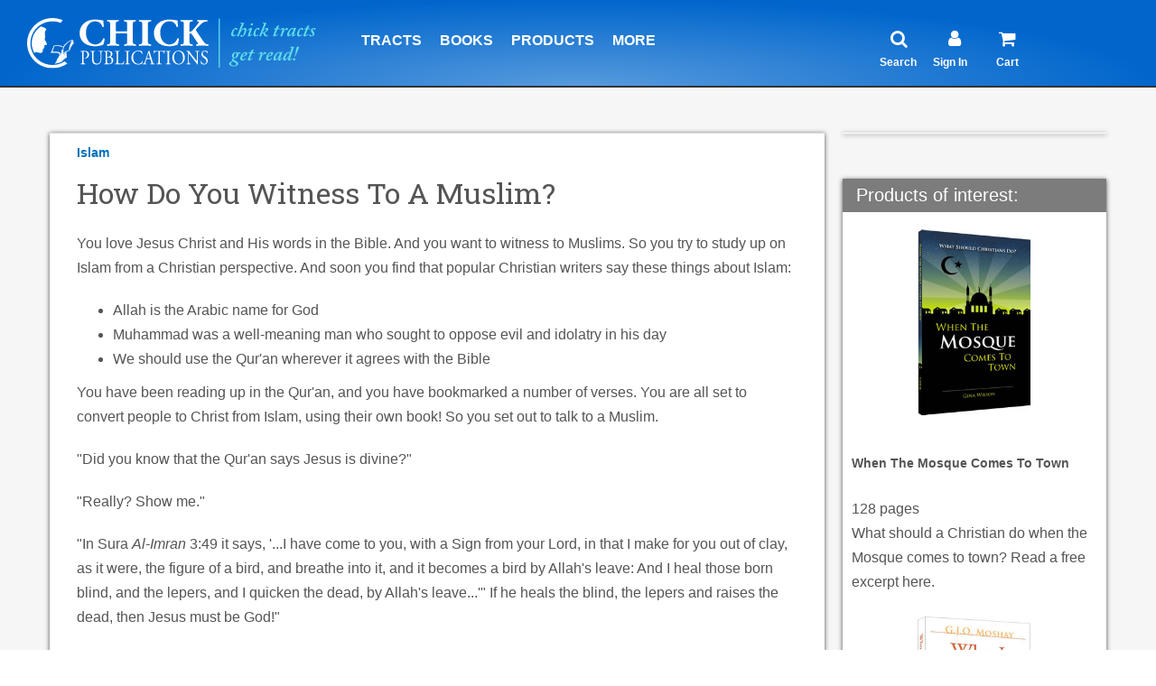

--- FILE ---
content_type: text/html; charset=utf-8
request_url: https://m.chick.com/information/article?id=how-do-you-witness-to-muslim
body_size: 15155
content:

<!--Information Article-->
<!DOCTYPE html>
<html lang="en">
    <head>

        
    <script type="text/javascript" src="https://cdn1.stamped.io/files/widget.min.js"></script>
    <script type="text/javascript">//<![CDATA[ 
        StampedFn.init({ apiKey: 'pubkey-g02uWkfj34Ydfbf883P66cV0s39QjU', storeUrl: 'www.chick.com' });
    // ]]></script>

     
	<title>Chick.com: How Do You Witness To A Muslim?</title>

	<!-- Meta -->
	<meta charset="utf-8">
	<meta name="viewport" content="width=device-width, initial-scale=1.0">
	<meta name="description" content="Tips for Christians to share Christ with a Muslim.">
	<meta name="author" content="">
	<!-- Favicon -->
	<link rel="shortcut icon" href="/images/logos/favicon.ico">
	<!-- Web Fonts -->
    <link rel="preconnect" href="https://fonts.googleapis.com">
    <link rel="preconnect" href="https://fonts.gstatic.com" crossorigin>
    <link href="https://fonts.googleapis.com/css2?family=Roboto+Slab:wght@400;500&display=swap" rel="stylesheet">
	<link rel="stylesheet" href="//fonts.googleapis.com/css?family=Open+Sans:400,300,600&amp;subset=cyrillic,latin">
    <link href="https://fonts.googleapis.com/css?family=Bangers|Bubblegum+Sans|Carter+One|Changa+One|Lilita+One|Passion+One|Patua+One|Shrikhand|Sigmar+One" rel="stylesheet">
	<!-- CSS Global Compulsory -->
	<link rel="stylesheet" href="/assets/plugins/bootstrap/css/bootstrap.min.css">
	<link rel="stylesheet" href="/assets/css-v4-07-25-25/shop.style.css">
	<link rel="stylesheet" href="/assets/css-v4-07-25-25/style.css">
	<!-- CSS Header and Footer -->
	<link rel="stylesheet" href="/assets/css-v4-07-25-25/headers/header-v5.css">
	<link rel="stylesheet" href="/assets/css-v4-07-25-25/footers/footer-default.css">
	<!-- CSS Implementing Plugins -->
	<link rel="stylesheet" href="/assets/plugins/animate.css">
    <link rel="stylesheet" href="/assets/plugins/line-icons/line-icons.css">
    <link rel="stylesheet" href="/assets/plugins/font-awesome/css/font-awesome.min.css">

    <style type=text/css>
    .embed-container { 
        position: relative; 
        padding-bottom: 56.25%; 
        height: 0; 
        overflow: hidden; 
        max-width: 100%; 
        height: auto; 
    } 
    .embed-container iframe, 
    .embed-container object, 
    .embed-container embed { 
        position: absolute; 
        top: 0; 
        left: 0; 
        width: 100%; 
        height: 100%; }
 
    .fa-star,.fa-star-checked,.fa-star-half-o,.fa-star-o,.stamped-fa-star,.stamped-fa-star-checked,.stamped-fa-star-half-o,.stamped-fa-star-o {
        color: #FFC107;
        padding: 0;
        text-shadow: 0px 1px 1px #9E9E9E, 0px -1px 1px #dcdcdc;
        margin-right: 0px;
    }
    
    .text-formatting {
    font-family: 'Roboto Slab', serif;
    }

    li {
    font-size: 16px; /* Adjust size as needed */
    }
    </style>
</head>

<body class="">
	<div class="wrapper">
		<!--=== Header v5 ===-->
		<!--=== Header v5 ===-->
    <div class="header-v5 header-sticky">
      <!-- Navbar -->
      <div class="navbar navbar-default mega-menu" role="navigation">
        <div class="navcontainer">
        
          
	<!--<div>
		<a href="/information/tract-cases">
			<img class="img-responsive hidden-md hidden-lg" src="/images/advertising/tract-case-sale-banner-11-23-sm.jpg" height="100px;"></img>
			<img class="img-responsive hidden-sm hidden-xs" src="/images/advertising/tract-case-sale-banner-11-23.jpg" height="100px;"></img>
		</a>
	</div>-->

		<!-- Brand and toggle get grouped for better mobile display -->
          <div class="navbar-header">
            <button id="btnToggleMenu" type="button" class="navbar-toggle pull-right" data-toggle="collapse" data-target=".navbar-responsive-collapse">
              <span class="sr-only">Toggle navigation</span>
              <span class="fa fa-bars" style="color:#ffffff;"></span>
            </button>

            <button id="btnToggleSearch" type="button" class="navbar-toggle pull-right" data-toggle="collapse" data-target=".search-sm">
              <span class="sr-only">Toggle navigation</span>
              <span class="fa fa-search" style="color:#ffffff;"></span>
            </button>

            <a class="navbar-brand" href="/">
              <img id="logo-header" src="/images/logos/logo-white-blue.svg" alt="Logo">
            </a>

          </div>

        <!--div for Search Collapsible-->
        <div class="collapse search-sm hidden-md hidden-lg">
            <!-- Search -->
            <ul class="nav navbar-nav" style="margin-left: 2px;">
            <li class="dropdown topborder">
                <h1>
                <!-- changed action from /search/search-results to /search/search -->
                <form action="/search/search" method="get">
                    <div class="input-group" style="width: 95%; left: 2%; margin-top: 14px;">
                    <input id="focussearch" type="text" name="q" class="form-control"
                            autocomplete="off" placeholder="Search chick.com" />
                    <span class="input-group-btn">
                        <button class="btn-u" type="submit" style="padding: 0 13px;">Search</button>
                    </span>
                    </div>
                </form>
                </h1>
            </li>
            </ul>
            <!-- End search -->
        </div>
        <!--End Div for Search Collapsible-->


          <!-- Collect the nav links, forms, and other content for toggling -->
          <div class="collapse navbar-collapse navbar-responsive-collapse" style="border-top-width: 0px;">
            <!-- Nav Menu -->
            
            <ul class="nav navbar-nav">
				<li class="hidden-md hidden-lg">
					<a href="/new" style="border-top: 2px solid #333;" class=" allcaps add-bottom-margin">What's new</a>
				</li>
              <!-- Tracts -->
              <li class="dropdown">
                <a href="javascript:void(0);" class="dropdown-toggle allcaps add-bottom-margin" data-hover="dropdown" data-toggle="dropdown">
                  Tracts
                </a>

                <ul class="dropdown-menu">
                  <li>
                    <a href="/products/category?type=tracts#&&Category=All&SortBy=A-Z&PageNumber=1&Language=English&ShowCount=12&Status=Stock">English</a>
                  </li>
                  <li>
                    <a href="/products/category?type=tracts#&&Category=All&SortBy=A-Z&PageNumber=1&Language=Spanish&ShowCount=12&Status=Stock">Spanish</a>
                  </li>
                  <li class="dropdown-submenu">
                    <a href="/products/tract-languages">Other Languages</a>
                    <ul class="dropdown-menu">
                      <li>
                        <a href="/products/category?type=tracts#&&Category=All&SortBy=A-Z&PageNumber=1&Language=Chinese&ShowCount=12&Status=Stock">Chinese</a>
                      </li>
                      <li>
                        <a href="/products/category?type=tracts#&&Category=All&SortBy=A-Z&PageNumber=1&Language=French&ShowCount=12&Status=Stock">French</a>
                      </li>
                      <li>
                        <a href="/products/category?type=tracts#&&Category=All&SortBy=A-Z&PageNumber=1&Language=German&ShowCount=12&Status=Stock">German</a>
                      </li>
                      <li>
                        <a href="/products/category?type=tracts#&&Category=All&SortBy=A-Z&PageNumber=1&Language=Filipino&ShowCount=12&Status=Stock">Filipino</a>
                      </li>
                      <li>
                        <a href="/products/category?type=tracts#&&Category=All&SortBy=A-Z&PageNumber=1&Language=Portuguese&ShowCount=12&Status=Stock">Portuguese</a>
                      </li>
                      <li>
                        <a href="/products/category?type=tracts#&&Category=All&SortBy=A-Z&PageNumber=1&Language=Russian&ShowCount=12&Status=Stock">Russian</a>
                      </li>
                      <li>
                        <a href="/products/tract-languages">View All</a>
                      </li>
                    </ul>
                  </li>
                  <li>
                    <a href="/store/order-by-type?type=tracts&language=english&sort=title"><i class="fa fa-bolt"></i>Quick Order Form</a>
                  </li>
                  <li>
                    <a href="/products/category?type=tracts#&&Category=All&SortBy=A-Z&PageNumber=1&Language=English&ShowCount=12&Status=Custom">Out-of-Print Titles</a>
                  </li>

                  <li class="dropdown-submenu">
                    <a href="/products/tract-categories">View By Category</a>
                    <ul class="dropdown-menu">
                      <li> 
                        <a href="/products/category?type=tracts#&&Category=Most+Popular+Titles&SortBy=Z-A&PageNumber=1&Language=English&ShowCount=12&Status=Stock">Most Popular Tracts</a>
                      </li>                      
                      <li>
                        <a href="/products/category?type=tracts#&&Category=Basic+Gospel&SortBy=A-Z&PageNumber=1&Language=English&ShowCount=12&Status=Stock">Basic Gospel</a>
                      </li>
                      <li>
                        <a href="/products/category?type=tracts#&&Category=Bible+Stories&SortBy=A-Z&PageNumber=1&Language=English&ShowCount=12&Status=Stock">Bible Stories</a>
                      </li>
                      <li>
                        <a href="/products/category?type=tracts#&&Category=Catholicism&SortBy=A-Z&PageNumber=1&Language=English&ShowCount=12&Status=All">Catholicism</a>
                      </li>
                      <li>
                        <a href="/products/category?type=tracts#&&Category=False+Religions&SortBy=A-Z&PageNumber=1&Language=English&ShowCount=12&Status=Stock">False Religions</a>
                      </li>
                      <li>
                        <a href="/products/category?type=tracts#&&Category=Halloween&SortBy=A-Z&PageNumber=1&Language=English&ShowCount=12&Status=Stock">Halloween</a>
                      </li>
                      <li>
                        <a href="/products/category?type=tracts#&&Category=Homosexuality&SortBy=A-Z&PageNumber=1&Language=English&ShowCount=12&Status=Stock">Homosexuality</a>
                      </li>
                      <li>
                        <a href="/products/tract-categories">View All</a>
                      </li>
                    </ul>
                  </li>
                  <!--<li>
                    <a href="/products/category?type=tract+assortments#&&Category=All&SortBy=A-Z&PageNumber=1&Language=English&ShowCount=12&Status=All">Tract Assortments</a>
                  </li>-->

                  <li class="dropdown-submenu">
                    <a href="/products/category?type=tract+assortments#&&Category=All&SortBy=A-Z&PageNumber=1&Language=English&ShowCount=12&Status=All">Tract Assortments</a>
                    <ul class="dropdown-menu">
                      <li>
                            <a href="/products/category?type=tract+assortments#&&Category=All&SortBy=A-Z&PageNumber=1&Language=English&ShowCount=12&Status=All">English</a>
                      </li>
                      <li>
                        <a href="/products/category?type=tract+assortments#&&Language=Spanish&Status=All&SortBy=A-Z&PageNumber=1&Category=All&ShowCount=12">Spanish</a>
                      </li>
                    </ul>
                </li>

                  <li>
                    <a href="/custom-printing/">Custom Printing</a>
                  </li>
                  <li>
                    <a href="/products/category?type=merchandise+rack&type2=advertising#&&Category=All&SortBy=A-Z&PageNumber=1&Language=English&ShowCount=12&Status=All">Tract Racks &amp; Wallets</a>
                  </li>
                  <li>
                    <a href="/information/tract-cases/">Tracts by the Case</a>
                  </li>
                  <li>
                    <a href="/products/category?type=tract+promotional#&&Category=All&SortBy=A-Z&PageNumber=1&Language=English&ShowCount=12&Status=All">Promotional Tracts</a>
                  </li>
                </ul>
              </li>
              <!-- End Tracts -->

              <!-- Books XS and SM -->
              <li class="dropdown hidden-md">
                <a href="/products/category?type=books&type2=booklet#&&Category=All&SortBy=A-Z&PageNumber=1&Language=English&ShowCount=12&Status=All" class="dropdown-toggle allcaps add-bottom-margin" data-hover="dropdown" data-toggle="dropdown">
                  Books
                </a>
                <ul class="dropdown-menu">
                  <li>
                    <a href="/products/category?type=books&type2=booklet#&&Category=All&SortBy=A-Z&PageNumber=1&Language=English&ShowCount=12&Status=All">Paperback</a>
                  </li>
                  
                    <li>
                        <a href="/products/category?type=booklet#&&Category=All&SortBy=A-Z&PageNumber=1&Language=English&ShowCount=12&Status=All">King James Bible Companion</a>
                    </li>
                  
                    <li>
                    <a href="/products/ebooks#&&Category=All&SortBy=A-Z&PageNumber=1&Language=English&Author=All&ShowCount=12">eBooks</a>
                  </li>
                  <li>
                    <a href="/products/category?type=audio+book#&&Category=All&SortBy=A-Z&PageNumber=1&Language=English&ShowCount=12&Status=All">Audiobook</a>
                  </li>
                  <li>
                    <a href="/products/category?type=book+assortment#&&Category=All&SortBy=A-Z&PageNumber=1&Language=English&ShowCount=12&Status=All">Book Bundles &amp; Cases</a>
                  </li>
                </ul>
              </li>
              <!-- End Books XS and SM -->

              <!-- Comics XS and SM -->
              <li class="dropdown hidden-md hidden-lg">
                <a href="javascript:void(0);" class="dropdown-toggle allcaps add-bottom-margin" data-hover="dropdown" data-toggle="dropdown">
                  Comics
                </a>
                <ul class="dropdown-menu">
                  <li>
                    <a href="/products/category?type=comics#&&Category=All&SortBy=A-Z&PageNumber=1&Language=English&ShowCount=12&Status=All">Paperback</a>
                  </li>
                  <li>
                    <a href="/products/ebooks#&&Category=eComics&SortBy=A-Z&PageNumber=1&Language=English&Author=All&ShowCount=12">eComics</a>
                  </li>
                  <li>
                    <a href="/products/category?type=comic+assortments#&&Category=All&SortBy=A-Z&PageNumber=1&Language=English&ShowCount=12&Status=All">Comic Assortments</a>
                  </li>
                </ul>
              </li>
              <!-- End Comics XS and SM -->

              <!-- Products -->
              <li class="dropdown hidden-md hidden-lg">
                <a href="javascript:void(0);" class="dropdown-toggle allcaps add-bottom-margin" data-hover="dropdown" data-toggle="dropdown">
                  More Products
                </a>
                <ul class="dropdown-menu">
                  <li>
                    <a href="/products/item?stk=3101">Art Prints</a>
                  </li>
                  <li>
                    <a href="/products/category?type=dvd#&&Category=All&SortBy=A-Z&PageNumber=1&Language=English&ShowCount=12&Status=All">DVDs</a>
                  </li>
                  <li>
                    <a href="/products/item?stk=1296">John &amp; Romans</a>
                  </li>
                  <li>
                    <a href="/products/category?type=bibles#&&Category=All&SortBy=Price&PageNumber=1&Language=Spanish&ShowCount=12&Status=All">Bibles (Spanish)</a>
                  </li>
                  <li>
                    <a href="/products/category?type=bibles#&&Category=All&SortBy=Price&PageNumber=1&Language=Spanish-English&ShowCount=12&Status=All">Bibles (Spanish-English)</a>
                  </li>
                  <li>
                    <a href="/products/category?type=merchandise+rack&type2=advertising#&&Category=All&SortBy=A-Z&PageNumber=1&Language=English&ShowCount=12&Status=All">Tract Racks &amp; Wallets</a>
                  </li>
                  <li>
					  <a href="/products/discounts">
						  <i class="fa fa-tag"></i>Discounts
					  </a>
				  </li>               
                </ul>
              </li>
              <!-- End Products -->
				<li class="hidden-md hidden-lg">
					<a href="/products/discounts" class="allcaps add-bottom-margin">
						<span style="color:green;"><i class="fa fa-tag"></i> Discounts</span>
					</a>
				</li>

				<li class="hidden-md hidden-lg">
					<a href="/store/product-categories" class="allcaps add-bottom-margin">
						<i class="fa fa-bolt"></i> Quick Order Form
					</a>
				</li>

				<li class="hidden-md hidden-lg">
					<a href="/information/mission-fund" class="allcaps add-bottom-margin">
						<i class="fa fa-globe"></i> Mission Fund
					</a>
				</li>




				<li class=" hidden-md hidden-lg">
                <a href="/battle-cry/article-listing" class=" allcaps add-bottom-margin">Battle Cry Newsletter</a>
              </li>
              
              
             
              <!-- Products -->
              <li class="dropdown hidden-xs hidden-sm">
                <a href="javascript:void(0);" class="dropdown-toggle allcaps add-bottom-margin" data-hover="dropdown" data-toggle="dropdown">
                  Products
                </a>
                <ul class="dropdown-menu">
                  <li>
                    <a href="/store/product-categories">
                      <i class="fa fa-bolt"></i>Quick Order Form
                    </a>
                  </li>
                  <li class="hidden-xs hidden-sm">
                    <a href="/new" class="add-bottom-margin">What's new</a>
                  </li>
                  <li>
                    <a href="/products/category?type=tracts#&&Category=All&SortBy=A-Z&PageNumber=1&Language=English&ShowCount=12&Status=Stock">Tracts</a>
                  </li>
                  <li>
                    <a href="/products/category?type=tract+assortments#&&Category=All&SortBy=A-Z&PageNumber=1&Language=English&ShowCount=12&Status=All">Tract Assortments</a>
                  </li>

                  <li class="dropdown-submenu">
                    <a href="/products/category?type=books&type2=booklet#&&Category=All&SortBy=A-Z&PageNumber=1&Language=English&ShowCount=12&Status=All">Books</a>
                    <ul class="dropdown-menu">
                      <li>
                        <a href="/products/category?type=books&type2=booklet#&&Category=All&SortBy=A-Z&PageNumber=1&Language=English&ShowCount=12&Status=All">Paperback</a>
                      </li>
                      
                       <li>
                            <a href="/products/category?type=booklet#&&Category=All&SortBy=A-Z&PageNumber=1&Language=English&ShowCount=12&Status=All">King James Bible Companion</a>
                        </li>
                        
                        <li>
                        <a href="/products/ebooks#&&Category=All&SortBy=A-Z&PageNumber=1&Language=English&Author=All&ShowCount=12">eBooks</a>
                      </li>
                      <li>
                        <a href="/products/category?type=audio+book#&&Category=All&SortBy=A-Z&PageNumber=1&Language=English&ShowCount=12&Status=All">Audiobook</a>
                      </li>
                      <li>
                        <a href="/products/category?type=book+assortment#&&Category=All&SortBy=A-Z&PageNumber=1&Language=English&ShowCount=12&Status=All">Book Bundles &amp; Cases</a>
                      </li>
                    </ul>
                  </li>
                  <li class="dropdown-submenu">
                    <a href="/products/category?type=comics#&&Category=All&SortBy=A-Z&PageNumber=1&Language=English&ShowCount=12&Status=All">Comics</a>
                    <ul class="dropdown-menu">
                      <li>
                        <a href="/products/category?type=comics#&&Category=All&SortBy=A-Z&PageNumber=1&Language=English&ShowCount=12&Status=All">Paperback</a>
                      </li>
                      <li>
                        <a href="/products/ebooks#&&Category=eComics&SortBy=A-Z&PageNumber=1&Language=English&Author=All&ShowCount=12">eComics</a>
                      </li>
                      <li>
                        <a href="/products/category?type=comic+assortments#&&Category=All&SortBy=A-Z&PageNumber=1&Language=English&ShowCount=12&Status=All">Comic Assortments</a>
                      </li>
                    </ul>
                  </li>
                  <li>
                    <a href="/products/item?stk=3101">Art Prints</a>
                  </li>
                  <li>
                    <a href="/products/item?stk=1296">John &amp; Romans</a>
                  </li>
                  <li>
                    <a href="/products/category?type=dvd#&&Category=All&SortBy=A-Z&PageNumber=1&Language=English&ShowCount=12&Status=All">DVDs</a>
                  </li>
                  <li class="dropdown-submenu">
                    <a href="/products/category?type=bibles#&&Category=All&SortBy=Price&PageNumber=1&Language=Spanish&ShowCount=12&Status=All">
                      Bibles
                    </a>
                    <ul class="dropdown-menu">
                      <li>
                        <a href="/products/category?type=bibles#&&Category=All&SortBy=Price&PageNumber=1&Language=Spanish&ShowCount=12&Status=All">Spanish</a>
                      </li>
                      <li>
                        <a href="/products/category?type=bibles#&&Category=All&SortBy=Price&PageNumber=1&Language=Spanish-English&ShowCount=12&Status=All">Spanish-English</a>
                      </li>
                    </ul>
                  </li>
                  <li>
                    <a href="/products/category?type=merchandise+rack&type2=advertising#&&Category=All&SortBy=A-Z&PageNumber=1&Language=English&ShowCount=12&Status=All">Tract Racks &amp; Wallets</a>
                  </li>
                  <li>
                    <a href="/products/discounts"><span style="color:green;"><i class="fa fa-tag"></i>Discounts</span></a>
                  </li>
                </ul>
              </li>
              <!-- End Products -->

              <!-- Info Center -->
              <li class="dropdown mega-menu-fullwidth">
                <a href="javascript:void(0);" class="hidden-md hidden-lg dropdown-toggle allcaps add-bottom-margin" data-hover="dropdown" data-toggle="dropdown">
                  Articles & More
                </a>
                <a href="javascript:void(0);" class="hidden-xs hidden-sm dropdown-toggle allcaps add-bottom-margin" data-hover="dropdown" data-toggle="dropdown">
                  More
                </a>
                <ul class="dropdown-menu">
                  <li>
                    <div class="mega-menu-content">
                      <div class="container">
                        <div class="row">
                            <div class="col-md-3 col-sm-6">
                              <h3 class="mega-menu-heading">SUBJECTS</h3>
                              <ul class="list-unstyled style-list">
                                <li>
                                  <a href="/information/article-listing?subject=bible+versions">Bible Versions</a>
                                </li>
                                <li>
                                  <a href="/information/article-listing?subject=Catholicism">Catholicism</a>
                                </li>
                                <li>
                                  <a href="/information/article-listing?subject=Evangelism">Evangelism</a>
                                </li>
                                <li>
                                  <a href="/information/article-listing?subject=Evolution">Evolution</a>
                                </li>
                                <li>
                                  <a href="/information/article-listing?subject=Islam">Islam</a>
                                </li>
                                <li>
                                  <a href="/information/article-listing?subject=Israel">Israel</a>
                                </li>
                                <li>
                                  <a href="/information/article-listing?subject=Jehovahs+Witness">Jehovah's Witness</a>
                                </li>
                                <li>
                                  <a href="/information/article-listing?subject=Masonry">Masonry</a>
                                </li>
                                <li>
                                  <a href="/information/article-listing?subject=Mormonism">Mormonism</a>
                                </li>
                                <li>
                                  <a href="/information/article-listing?subject=Other+Subjects">Other Subjects</a>
                                </li>
                              </ul>
                            </div>
                            <div class="col-md-3 col-sm-6">
                              <h3 class="mega-menu-heading">
                                <i class="fa fa-globe"></i>MISSION FUND
                              </h3>
                              <ul class="list-unstyled style-list">
                                <!--<li>
                                  <a href="https://www.paypal.com/cgi-bin/webscr?cmd=_s-xclick&hosted_button_id=MRPKPNN8R4DZL">Donate Now</a>
                                </li>-->
                                <li>
                                  <a href="/information/mission-fund">Learn About Mission Fund</a>
                                </li>
                              </ul>
                              <h3 class="mega-menu-heading">EVANGELISM</h3>
                              <ul class="list-unstyled style-list">
                                  <li>
									  <a href="/information/christmas-witnessing">
										  Christmas Evangelism
									  </a>
								  </li>
                                  <li>
                                    <a href="/information/article?id=how-to-witness">How to Witness</a>
                                </li>
                                  <li>
                                  <a href="/information/article?id=more-great-witness-ideas">Tract Witness Ideas</a>
                                </li>
                                  <li>
                                  <a href="/information/why-cartoon-tracts">Why Cartoon Tracts?</a>
                                </li>
                                   
                                  <li>
                                  <a href="/products/tract?stk=900">Daily Witnessing Plan</a>
                                </li>
                                  <li>
                                  <a href="/products/tract?stk=945">Don't Let This Be You!</a>
                                </li>
								  <li>
                                  <a href="/information/testimonies"><strong>Share your testimony </strong></a>
                                </li>
                                  <li>
                                  <a href="/information/article?id=witness-on-vacation">Vacation</a>
                                </li>
                                  
								  <li>
									  <a href="/information/light-of-the-world">
										  <i class="fa fa-video-camera"></i> Watch "The Light of the World"
									  </a>
								  </li>
								  
								 <li>
									  <a href="/halloween/">
									    <i class="fa fa-shopping-bag"></i> Halloween Evangelism
									  </a>
								  </li>
                                
                                
                                <li class="hidden-xs">&nbsp;</li>
                              </ul>
                            </div>
                            <div class="col-md-3 col-sm-6">
                              <!--<h3 class="mega-menu-heading">CATALOG</h3>
                              <ul class="list-unstyled style-list">
                                <li>
                                  <a href="/information/request-catalog">Download Free Catalog</a>
                                </li>
                              </ul>-->
                              <h3 class="mega-menu-heading">ABOUT US</h3>
                              <ul class="list-unstyled style-list">
                                <li>
                                  <a href="/authors/jack-chick">Who Was Jack Chick?</a>
                                </li>
                                <li>
                                  <a href="/information/about-us">About Us</a>
                                </li>

                                <li>
                                  <a href="/information/statement-of-faith">Statement of Faith</a>
                                </li>
                                <li>
                                  <a href="/information/contact-us">Contact Us</a>
                                </li>

                                <li>
                                  <a href="/authors/about">About Authors</a>
                                </li>
                                <li>
                                  <a href="/information/why-the-kjv">Why the KJV</a>
                                </li>
                                <li>
                                  <a href="/information/article?id=who-was-alberto">Alberto Rivera</a>
                                </li>
                                <li>
                                  <a href="/information/faq">FAQ</a>
                                </li>


                              </ul>
                            </div>
                            <div class="col-md-3 col-sm-6">
                              <h3 class="mega-menu-heading">BATTLE CRY</h3>
                              <ul class="list-unstyled style-list">
                                <li>
                                  <a href="/battle-cry/article-listing">Current Edition</a>
                                </li>

                              </ul>
                              <h3 class="mega-menu-heading">MORE INFO</h3>
                              <ul class="list-unstyled style-list">
                                <li class="hidden-xs hidden-sm">
                                  <a href="/information/international-service-alerts">
                                    <i class="fa fa-exclamation-circle"></i>International Mail Alerts
                                  </a>
                                </li>
                                <li>
                                  <a href="/chicknews/subscribe">Subscribe to Chick News</a>
                                </li>
                                <li>
                                  <a href="/custom-printing">Custom Printing</a>
                                </li>
                                <li>
                                  <a href="/pdfs/retail-order-form.pdf" target="_blank">
                                    <i class="fa fa-external-link"></i>Printable Order Form
                                  </a>
                                </li>
                                <li>
									<a href="/products/discounts">
										<i class="fa fa-tag"></i>Discounts
									</a>
								</li>
                                <li>
                                  <a href="/information/article?id=Gods-Plan-of-Salvation">Meet Jesus</a>
                                </li>


                                <li>
                                  <a href="/bible/vlog/">David Daniels' Video Blog</a>
                                </li>


                                <li>
                                  <a href="/information/international-bookstores">International Resellers</a>
                                </li>
                                <li>
                                  <a href="/information/free-resources">Free to Read</a>
                                </li>
                              </ul>
                            </div>
                        </div>
                        <!--/end row-->
                      </div>
                      <!--/end container-->
                    </div>
                    <!--/end mega menu content-->
                  </li>
                </ul>
                <!--/end dropdown-menu-->
              </li>
              <!-- End Info Center -->

              <!--<li class=" hidden-md hidden-lg">
                <a href="/information/request-catalog" class=" allcaps add-bottom-margin">Download Free Catalog</a>
              </li>-->
              <li class=" hidden-md hidden-lg">
                <a href="/information/international-service-alerts">
                  <i class="fa fa-exclamation-circle"></i> International Mail Alerts</a>
              </li>
            
         
            <!-- My Account XS and SM -->
            <li class="dropdown hidden-md hidden-lg">
              <a href="javascript:void(0);" class="dropdown-toggle allcaps add-bottom-margin" data-hover="dropdown" data-toggle="dropdown">
                <i class="fa fa-user"></i> My Account
              </a>
              <ul class="dropdown-menu">

                
                  <li>
                    <a href="/register/account-sign-in">Sign In</a>
                  </li>
                  <li>
                    <a href="/register/create-account">Register</a>
                  </li>
                
              </ul>
            </li>
            <!-- End My Account XS and SM -->
            <!-- Comics XS and SM -->
            <li class=" hidden-md hidden-lg">
              <a href="/store/cart?ship=clear" class=" allcaps add-bottom-margin" >
                <i class="fa fa-shopping-cart"></i> (0)
              </a>
            </li>
            <!-- End Comics XS and SM -->
            <li class="dropdown hidden-xs hidden-sm hidden-md">
              <a href="javascript:void(0);" class="dropdown-toggle allcaps add-bottom-margin verticalline" data-hover="dropdown" data-toggle="dropdown" style="cursor:default; color: #ffffff; padding-left: 115px; padding-right:105px;">
              </a>
            </li>
            <li class="dropdown hidden-xs hidden-sm hidden-lg">
              <a href="javascript:void(0);" class="dropdown-toggle allcaps add-bottom-margin verticalline" data-hover="dropdown" data-toggle="dropdown" style="cursor:default; color: #ffffff; padding-left: 1px;">
              </a>
            </li>

            <!-- Search -->
            <li class="dropdown hidden-xs hidden-sm">
              <!-- Optional: remove onClick if you don't want magnifying glass click to navigate -->
              <a onClick="location.href = '/search/search'" 
                 class="dropdown-toggle indentlinks add-bottom-margin" 
                 style="cursor:pointer;" data-hover="dropdown" data-toggle="dropdown">
                <i class="fa fa-search header-icon"></i>
                <br>
                <span style="font-size: 12px; margin-left: -12px; top: 50px; position: absolute">Search</span>
                <!--<span class="hidetext">Search</span>-->
              </a>

              <ul class="dropdown-menu" style="margin-left: -80px;">
                <li>
                  <div style="padding: 50px 40px 60px 40px;">
                    <!-- Changed action from /search/search-results to /search/search -->
                    <form action="/search/search" method="get">
                      <div class="input-group">
                        <input type="text" class="form-control" autocomplete="off" name="q" placeholder="Search chick.com">
                        <span class="input-group-btn">
                          <button class="btn-u" type="submit">Search</button>
                        </span>
                      </div>
                    </form>
                  </div>
                </li>
              </ul>
            </li>
            <!-- End Search -->

            <!-- Sign In -->
            <li class="dropdown hidden-xs hidden-sm">
              
              <a onClick="location.href = '/register/account-sign-in'" class="dropdown-toggle add-bottom-margin" style="cursor:pointer;" data-hover="dropdown" data-toggle="dropdown">
                
                <i class="fa fa-user header-icon" style="padding-left: 10px; padding-right: 22px;"></i>
                <br>
                  <span style="font-size: 12px; margin-left: -7px; top: 50px; position: absolute">
                    
                      Sign In
                    
                      </span>
                  <!--Sign In-->
              </a>
              <ul class="dropdown-menu" style="margin-left: -80px;">

           

                
                        <li>
                          <a href="/register/account-sign-in">Sign In</a>
                          <li>
                            <a href="/register/create-account">Register</a>
                          </li>
                        </li>
                    
              </ul>
            </li>
            <!-- End Sign In -->
            <!-- Cart -->
              
                
                  <li class="hidden-xs hidden-sm badge-lists">
                
                      <a onClick="location.href = '/store/cart?ship=clear'" class="dropdown-toggle add-bottom-margin" style="cursor:pointer;" data-hover="dropdown" data-toggle="dropdown">
                        <i class="fa fa-shopping-cart header-icon"></i>
                        
                        <br>
                          <span style="font-size: 12px; margin-left: -3px; top: 50px; position: absolute">Cart</span>
                          <!--<span class="hidetext">Cart</span> (115 Items)-->
                        </a>
                      <ul class="dropdown-menu" style="margin-left: -80px;">
                        <li style="background-color: #fff;">
                          <a href="/store/cart?ship=clear" style="border: none; margin-bottom: 15px; background-color: #fff;">
                            <span style="font-weight: bold; color:#333;">
                              You have 0 items in your cart<br>
                                Subtotal:  $0.00</span>
                          
                          <center>
                           
                            <br/>
                              <div class="btn-u btn-u-yellow-author-100 btn-block rounded margin-bottom-20" style="width: 70%" type="submit">
                                <span style="font-size: 16px;">
                                  <i class="fa fa-shopping-cart"></i> View Cart 
                                </span>
                              </div>
                            
                          </center>
                          </a>
                        </li>
                      </ul>
                
                  </li>
                
              <!-- End Cart -->
              <!-- Language -->
              
              <!-- End Language -->
              </ul>
            <!-- End Nav Menu -->
          </div>

        </div>
      </div>
      <!-- End Navbar -->
    </div>
    <!--=== End Header v5 ===-->

<!--div for Change Language-->
<div id="selectlanguage" class="modal custom fade" tabindex="-1" role="dialog" aria-labelledby="mySmallModalLabel" style="top: 50px; width: 100%; left: 0px; display: none;">
  <div class="modal-dialog modal-lg">
    <div class="modal-content caselotinfo">
      <button type="button" class="close" style="background:#fff" data-dismiss="modal" aria-label="Close">
        <span aria-hidden="true" style="font-size:21px;color:#000;opacity:.2;">X</span>
      </button>
      <br>
        <p class="bold-text">Change Language:</p>
        <div class="modal-footer margin-bottom-25" style="font-size:16px;text-align:left;">
          <a style="cursor:pointer;" onclick="window.location.href = window.location.href.replace(window.location.host, window.location.host + '/es')">Espa&ntilde;ol - ES</a>
          <br>
            <button type="button" class="btn btn-default pull-right" style="font-size:16px;" data-dismiss="modal">Close</button>
          </div>
      </div>
  </div>
</div>
<!--End Div for Change Language-->

<!--=== Search/Sign In/Cart for small screens===-->
<div class="searchsectionsmall">
  <div class="container">
    <div class="pull-right searchbarlinks">
      
        <a href="/register/account-sign-in" class="signinlink" style="border-right: 1px solid #687074;padding-right:5px;">
          <i class="fa fa-user-circle"></i> Sign in
        </a>
      
      <a href="/store/cart?ship=clear" class="cartlink" style="padding-left:5px;">
        <i class="fa fa-shopping-cart"></i> Cart
      </a> (0 Items)<span class="hidden-xs">, $0.00</span>
      

      <!---->
    </div>
  </div>
</div> 
	     
		<!----------------------=== START HERE ===----------------------------->
		<div class="bg-color-light bc">
			<div class="container containerforarticle">
                
				    <div class="row">
				
					    <div class="col-md-9 article-column">
					
						    <!-- Start Battle Cry Article-->
						    <div id="divArticle" class="news-v3 bg-color-white body-of-article">

						    <div class="container hidden-md hidden-lg"><div class="bclogo-brown rounded-3x margin-top-20" style="padding: 0;"></div></div><div class="bclogo-brown section-underline hidden-xs hidden-sm" style="padding:   0;"></div><div class="news-v3-in margin-bottom-25"><ul class="list-inline posted-info"><strong><a href='/information/article-listing?subject=Islam'>Islam</a></strong></ul><h2 class="text-formatting">How Do You Witness To A Muslim?</h2><div class="sharethis-inline-share-buttons margin-bottom-20"></div><div><p>You love Jesus Christ and His words in the Bible. And you  want to witness to Muslims. So you try to study up on Islam from a Christian  perspective. And soon you find that popular Christian writers say these things about Islam:</p>
                <ul class="content">
                  <li>Allah is the Arabic name for God</li>
                  <li>Muhammad was a well-meaning man who sought to oppose evil and idolatry in his day</li>
                  <li>We should use the Qur'an wherever it agrees with the Bible</li>
                </ul>
                
                <p>You have been reading up in the Qur'an, and you have bookmarked a number of verses. You are all set to convert people to Christ from Islam, using their own book! So you set out to talk to a Muslim.</p>
                <p class="indenttext">"Did you know that the Qur'an says  Jesus is divine?"</p>
                <p class="indenttext">"Really?  Show me."</p>
                <p class="indenttext">"In Sura <em>Al-Imran</em> 3:49 it  says, '...I have come to you, with a Sign from your Lord, in that I make for you  out of clay, as it were, the figure of a bird, and breathe into it, and it  becomes a bird by Allah's leave: And I heal those born blind, and the lepers,  and I quicken the dead, by Allah's leave...'"  If he heals the blind, the lepers and  raises the dead, then Jesus must be God!"</p>
                <p class="indenttext">"Ahh, but the Qur'an <strong>also</strong> says in Sura <em>Al-Mu'minun</em> 23:91, 'No son did Allah beget.' And not only  this, but also 12 other verses in the Qur'an say Allah has no son. (See Suras  2:116; 4:171; 6:101; 10:68; 17:111; 18:4-5; 19:35; 19:88-95; 21:26; 25:2; 39:4;  and 43:81) And if Allah had no son, then Jesus is not Allah's son. And if Jesus  is not Allah's son, then he is <strong>not</strong> divine.</p>
                <p class="indenttext">"Besides, the Qur'an is very clear:  Jesus is a created being. Sura <em>Al-Imran</em> 3:59 says, 'The similitude of Jesus before Allah is as  that of Adam; He created him from dust, then said to him: "Be". And  he was.' If Jesus is created, then he cannot be God."</p>
                
        <p>Discussion over.</p>
                <p>You remain hopeful. After all, this is only your first time.  So you go talk to another Muslim, Qur'an happily in hand.</p>
                <p class="indenttext">"We should be able to talk as  brothers. After all, we are 'People of the Book' and your own Qur'an says we  are saved."</p>
                <p class="indenttext">"Do you think so? Show me."</p>
                <p class="indenttext">"In Sura <em>Al-Imran</em> 3:114 it  says, "They believe in Allah and the Last Day; they enjoin what is right, and  forbid what is wrong; and they hasten (in emulation) in (all) good works: They  are in the ranks of the righteous." I believe in Allah (the Arabic name for  God, right?) and the Last Day. I believe in doing what is right. So I as a  Christian am also "in the ranks of the righteous."</p>
                <p>The Muslim smiles, takes your  Qur'an and says, "Oh, but you do not understand. Look here. Just two verses  later it says, 'Those who reject Faith, neither their possessions nor their  (numerous) progeny will avail them aught against Allah: They will be companions  of the Fire,-dwelling therein (for ever).' So if you reject the faith of Islam,  you will dwell in fire forever. You are greatly mistaken. You are <strong>not</strong> my  brother unless you submit to Allah and to the religion of Islam."</p>
                <p>Discussion over.</p>
                
               
                        
                     
                       
                <p>What went wrong? You used verses that bridged the gap  between Islam and Christianity, and at each turn the Muslim simply identified another verse that contradicted it. You search the Qur'an for answers, but find none.</p>

              <p>And that is the problem: You made the Qur'an the Authority.  Game over. You lose.</p>
                <p>The minute you accept the Qur'an  as the authority &ndash; you are rejecting the Bible as the sole authority. Do you <em>really</em> want to do that?</p>
                <p>The only true way to witness with  the Qur'an is to <em>show its contradictions!</em> And Mohammad Al Ghazoli's <em><a href="/products/item?stk=1259"><strong>Christ, Muhammad & I</strong></a></em> is a good place to find them. Show them how contradictory  their book from Allah is. Then show them the amazing consistency and clarity  and understanding there is in the Bible. </p>
                <p>Place the authority where it  belongs - with Christ and His Holy words in the Bible.
                  But Muslims say the Bible has been perverted! Their own  Qur'an even tells them so! Sura <em>Al-Baqara</em> 2:75 says, "Can ye (o ye men  of Faith) entertain the hope that they will believe in you? Seeing that a party  of them heard the Word of Allah, and perverted it knowingly after they  understood it." The Muslim will tell you - "My Qur'an tells me that your Bible  has been perverted! Why should I read it?"</p>
                <p>Most say, "The Bible hasn't been perverted." And then they  try to show that the Qur'an says the Bible is guarded from corruption in Sura <em>Al-Hijr</em> 15:9.</p>
                <p>But the truth is much more powerful. &nbsp;Hold up your King James Bible and say:</p>
                <p class="indenttext">"Yes, it has! Can you imagine God giving so powerful a book  and the devil and his people <em>not</em> trying to pervert it? But we have <em>rejected  the corrupt Bible, and accepted the one that is not changed!</em> Want to see  what the <em>unchanged</em> Bible says?"</p>
                <p>Now you have a way to witness from God's word.</p>
                <p>Don't settle for man's or the Devil's words, when your true  authority is the scriptures, the words of God. Who knows? By honoring God and  His words, maybe you can bring salvation to this precious person deceived by  Allah. May God bless you as you do.</p></div><hr></hr><div class="article-dates" style="color:#888; font-size:0.9em; margin-bottom:15px;">Published: September/October 2017</div><ul class="list-inline posted-info"><li style="color:#555;/* border-bottom: solid; */">See more articles on related topics:</li><li><a href="/information/article-listing?subject=Islam" style="color:#337ab7;">Islam</a></li><li><a href="/information/show-all-articles?topic=Witnessing" style="color:#337ab7;">Witnessing</a></li><li><a href="/information/show-all-articles?topic=Witnessing+to+Muslims" style="color:#337ab7;">Witnessing to Muslims</a></li></ul></div></div>

						    <!--End Battle Cry Article-->
					    </div>
				

					    <!-- Start Sidebar -->
					    <div class="col-md-3 nopadding">
                        				
						    <!-- Start More on this subject-->
                            <div id="divArticlesOfSameSubject" class="headline-v2" style="padding-left: 0px; padding-right: 0px; padding-top: 0px; margin-bottom: 50px;">
                                
                            </div>
                            
                            <!--End More on this subject-->
                           
                            <!-- Start Products of Interest -->
                            <div id="divAssociatedProducts" class="headline-v2" style="padding-left: 0px; padding-right: 0px; padding-top: 0px; margin-bottom: 50px;"><h3 class="subjecthd">Products of interest:</h3><ul class="list-unstyled blog-trending"><li id="liAP1"><a href="/products/item?stk=1287">
                                        <img src="/images/books/1287.jpg" width="125" vspace="15" class="img-center"></a>
                                      <br><h3 style='height:40px'>
                                        <a href="/products/item?stk=1287" class="article-link;">
                                            <strong>When The Mosque Comes To Town</strong>
                                            <span class="stamped-product-reviews-badge stamped-main-badge" data-id="1287"></span><br><br>
                                        </a>
                                      </h3>
                                        128 pages <br>What should a Christian do when the Mosque comes to town? 
<a target="_blank" rel="noopener noreferrer" href="https://www.chick.com/products/excerpts/books/1287-excerpt.html">Read a free excerpt here.</a><br></li><li id="liAP2"><a href="/products/item?stk=0171">
                                        <img src="/images/books/0171.jpg" width="125" vspace="15" class="img-center"></a>
                                      <br><h3 style='height:40px'>
                                        <a href="/products/item?stk=0171" class="article-link;">
                                            <strong>Who Is This Allah?</strong>
                                            <span class="stamped-product-reviews-badge stamped-main-badge" data-id="171"></span><br><br>
                                        </a>
                                      </h3>
                                        256 pages <br>Islam is a religion without redemption, because it has a god who does not love mankind. Moshay PROVES that Allah and the God of the Bible are not the same.</li><li id="liAP3"><a href="/products/tract?stk=1086">
                                        <img class="img-center" src="/images/tracts/1086/1086_01.gif" width="125" vspace="15">
                                      </a>
                                      <br>
								      <h3  style='text-align: center;'>
                                        <a href="/products/tract?stk=1086" class="article-link" style="text-align: center;">
                                            <strong>Your Best Life</strong>
                                        </a>
                                      </h3>
                                        The most popular Chick tract, This Was Your Life, adapted for Muslims, not just in the Middle East, but also Europe and the Americas.</li><li id="liAP4"><a href="/products/tract?stk=1058">
                                        <img class="img-center" src="/images/tracts/1058/1058_01.gif" width="125" vspace="15">
                                      </a>
                                      <br>
								      <h3  style='text-align: center;'>
                                        <a href="/products/tract?stk=1058" class="article-link" style="text-align: center;">
                                            <strong>Is Allah Like You?</strong>
                                        </a>
                                      </h3>
                                        A Muslim family finds the God of creation in the Prophet Jesus.</li></ul></div>
                            	
						    <!--End Products of Interest-->
					    </div>
					    <!-- End Sidebar -->
				    </div>
                
			</div>
		</div>
		<!--=== End Battle Cry Page ===-->

	    <!--=== Footer Version 1 ===-->
		 <!--=== Footer ===-->
<div id="footer-v1" class="footer-default">
  <div class="footer">
    <div class="container">
      <div class="row">
        <div class="col-md-4 md-margin-bottom-40">
          <!-- About -->
          <div class="headline">
            <h2 style="border-bottom-color:#579ADD;">About</h2>
          </div>
          <p class="margin-bottom-25 md-margin-bottom-40">
            Chick Publications is best known for Chick cartoon tracts. The gospel tracts that people actually like to read! These gospel cartoon tracts are available in over 100 languages and are very popular, with over ONE BILLION sold. <a href="/information/about-us">(Read more)</a>
          </p>
          <!-- End About -->

          <!-- Monthly Newsletter -->
          <div class="headline">
            <h2 style="border-bottom-color:#579ADD;">Email Newsletter</h2>
          </div>
		  <p>Receive discounts and important news reports that you won't hear anywhere else.</p>
			<a href="/chicknews/subscribe">
				<div class="btn-u footer">
					Sign up now!
				</div>
			</a>
            <!-- End Monthly Newsletter -->
		    <!--GPSR Compliance-->
			<div class="headline">
				<h2 style="border-bottom-color:#579ADD;">EU GPSR Compliance</h2>
			</div>
			<p>
				EU Authorised Representative: <br/> Easy Access System Europe <br/>
				Mustam&auml;e tee 50, 10621 Tallinn, Estonia.	<br/>
				gpsr.requests@easproject.com
			</p>
						
			<!-- End GPSR Compliance-->
        </div>
        <!--/col-md-4-->

        <div class="col-md-4 md-margin-bottom-40">
          <!-- Recent Blogs -->
          <div class="posts">
            <div class="headline">
              <h2 style="border-bottom-color:#579ADD;">What's New?</h2>
            </div>
            <ul class="list-unstyled latest-list">
				<li>
					<a href="/products/tract?stk=1187">"One More Step"</a>
					<small>July 1st, 2025</small>
				</li>
				<li>
					<a href="/products/item?stk=1083">Re-release: "Sorry"</a>
					<small>March 1st, 2025</small>
				</li>
				<li>
					<a href="/products/tract?stk=1182">"Jenny"</a>
					<small>September 1st, 2024</small>
				</li>
								
            </ul>
          </div>
          <!-- End Recent Blogs -->

          
        </div>
        <!--/col-md-4-->

        <div class="col-md-4">
          <!-- Contact Us -->
          <div class="headline">
            <h2 style="border-bottom-color:#579ADD;">Contact Us</h2>
            
          </div>

              <address class="md-margin-bottom-40">
                <p>
                  <a href="/information/contact-us" class="">
                    <i class="fa fa-envelope"></i> Customer Service
                  </a>
                </p>
				  <p>
					 <a href="/information/testimonies">
						<i class="fa fa-reply"></i>Share your testimony
					 </a>
				  </p>
                <p>
                  <a href="/information/return-policy">
                    <i class="fa fa-reply"></i> Return Policy
                  </a>
                </p>

                Chick Publications <br />
                PO Box 3500 <br />
                Ontario, California 91761 <br />
				UNITED STATES <br /><br />
                Phone: 909-987-0771<br/><br>
                <p class="bold-text">Hours:</p>
                Phone: Mon-Fri, 8:30 am - 4:30 pm (Pacific)<br />
                Bookstore: Mon-Fri, 8:30 am - 4:00 pm (Pacific)<br />
              </address>
           
             
          <!-- End Contact Us -->

          <!-- Social Links -->
          <div class="headline">
            <h2 style="border-bottom-color:#579ADD;">Stay Connected</h2>
          </div>
          
            
          <ul class="social-icon-list margin-bottom-20" style="padding-left: 0; list-style: none;">
							<li style="padding-right: 8px;"><a href="https://www.instagram.com/officialchicktracts/"><i class="rounded-x fa fa-instagram contact"></i></a></li>
							<li style="padding-right: 8px;"><a href="https://www.facebook.com/chicktracts"><i class="rounded-x fa fa-facebook contact"></i></a></li>
							<li style="padding-right: 8px;"><a href="https://www.youtube.com/c/chicktracts"><i class="rounded-x fa fa-youtube contact"></i></a></li>
					</ul>    
          <!-- End Social Links -->
        </div>
        <!--/col-md-4-->
      </div>
    </div>
  </div>
  <!--/footer-->
  <!--copyright-->
  <div class="copyright">
    <div class="container">
      <div class="row">
        <div class="col-md-10">
          <p>
              &copy;1984-2026 Chick Publications, Inc. All rights reserved. Some portions of this site are copyrighted by others and reproduced by permission, as indicated by copyright notices on individual pages. <a href="/information/privacy-policy">Privacy</a> | <a href="/information/international-bookstores">International Resellers</a>
          </p>
        </div>
      </div>
    </div>
  </div>
  <!--/copyright-->
</div>
    	<!--=== End Footer Version 1 ===--> 
    	<!--=== End Footer Version 1 ===-->
	</div>
	<!--/wrapper-->
	
<!-- JS Global Compulsory -->           
<script src="/assets/plugins/jquery/jquery.min.js"></script>
<script src="/assets/plugins/bootstrap/js/bootstrap.min.js"></script>
<!-- JS Implementing Plugins -->
<script src="/assets/plugins/back-to-top.js"></script>
<script src="/assets/plugins/smoothScroll.js"></script>
<script src="/assets/js/app.js"></script>
<!-- JS Page Level -->

<script type="text/javascript" src="/assets/js/search-keyboard-toggle.js"></script>
    <script>
    jQuery(document).ready(function() {
        Search.initSearch();
        App.init();
    });
</script>
    
<script type="text/javascript" src="https://platform-api.sharethis.com/js/sharethis.js#property=64713c8dd8c6d2001a06c41f&product=inline-share-buttons&source=platform" async="async"></script> 

</body>
</html>


--- FILE ---
content_type: text/css
request_url: https://m.chick.com/assets/css-v4-07-25-25/headers/header-v5.css
body_size: 5856
content:
/*Top Bar v3 (currency, language, account etc.)
------------------------------------*/
.topbar-v3 {
	z-index: 99;
	padding-top: 8px;
	position: relative;
	background: #f8efcb;
}



.header-fixed .header-v5.header-fixed-shrink .topbar-v3 {
	padding: 0;
}


@media (max-width: 768px) {
  .topbar-v3 .left-topbar,
  .topbar-v3 .right-topbar {
	text-align: center;
	float: none !important;
  }

}
.topbar-store {
	z-index: 99;
	padding-bottom: 2px;
	position: relative;
	background-color: #2a2a2a;
	padding-top: 2px;
}

/*Left Top Bar*/
.topbar-v3 ul.left-topbar {
	padding-left: 0;
	margin-bottom: 1px;
}

.topbar-v3 ul.left-topbar > li {
	display: inline;
	list-style: none;
	position: relative;
	margin-right: 15px;
	padding-top: 30px;
	font-size: 16px;
}

@media (min-width:365px) and (max-width:524px){
	.topbar-v3 ul.left-topbar > li {
	display: inline;
	padding-bottom: 2px;
	}
}



.topbar-v3 ul.left-topbar > li > a {
	color: #333333;
	font-size: 12px;
	text-transform: uppercase;
}

.topbar-v3 ul.left-topbar > li > a:hover {
	cursor: pointer;
}

/*Currency & Language*/
.topbar-v3 ul.currency,
.topbar-v3 ul.language {
	top: 27px;
	left: -5px;
  z-index: 1;
	display: none;
	padding: 4px 0;
	padding-left: 0;
	list-style: none;
	min-width: 125px;
	position: absolute;
	background: #2a2a2a;
}

@media (max-width: 768px) {
    .topbar-v3 ul.currency,
    .topbar-v3 ul.language {
        top: 20px;
    }
}

.topbar-v3 li:hover ul.currency,
.topbar-v3 li:hover ul.language {
	display: block;
}

.topbar-v3 ul.currency:after,
.topbar-v3 ul.language:after {
	top: -4px;
	width: 0;
	height: 0;
	left: 8px;
	content: " ";
	display: block;
	position: absolute;
	border-bottom: 6px solid #2a2a2a;
	border-left: 6px solid transparent;
	border-right: 6px solid transparent;
	border-left-style: inset; /*FF fixes*/
	border-right-style: inset; /*FF fixes*/
}

.topbar-v3 ul.currency li a,
.topbar-v3 ul.language li a {
	color: #d1d1d1;
	display: block;
	font-size: 10px;
	padding: 2px 12px;
	margin-bottom: 1px;
	text-transform: uppercase;
}

.topbar-v3 ul.currency li.active a i,
.topbar-v3 ul.language li.active a i {
	color: #d1d1d1;
	float: right;
	margin-top: 2px;
}

.topbar-v3 ul.currency li a:hover,
.topbar-v3 ul.language li a:hover,
.topbar-v3 ul.currency li.active a,
.topbar-v3 ul.language li.active a {
	background: #333;
}

.topbar-v3 ul.currency li a:hover,
.topbar-v3 ul.language li a:hover {
	text-decoration: none;
}

/*Right Top Bar*/
.topbar-v3 .right-topbar {
	margin-bottom: 1px;
}

.topbar-v3 .right-topbar li {
	margin-left: 3px;
}

.topbar-v3 .right-topbar li:first-child {
	margin-left: 0;
}

.topbar-v3 .right-topbar li,
.topbar-v3 .right-topbar li a {
	color: #fff;
	font-size: 12px;
	text-transform: uppercase;
}

/*Search*/
.topbar-v3 .search {
	color: #fff;
	cursor: pointer;
	font-size: 14px;
	display: inline-block;
}

.topbar-v3 .search:hover {
	color: #bbb;
}

.topbar-v3 .search-open {
    position: relative;
	top: -8px;
	width: 100%;
	display: none;
    background: #333;
}

.topbar-v3 .search-open .container {
    position: relative;
}

.topbar-v3 .search-open .search-close {
    top: 10px;
    right: 20px;
    color: #fff;
    cursor: pointer;
    position: absolute;
}

.topbar-v3 .search-open .form-control {
    padding: 0;
    color: #eee;
    border: none;
    min-height: 35px;
    font-weight: 200;
    background: #333;
}

.topbar-v3 .search-open .form-control:focus {
	box-shadow: none;
}

.topbar-v3 .search-open .form-control::-moz-placeholder {
    color: #eee;
    font-weight: 200;
}
.topbar-v3 .search-open .form-control:-ms-input-placeholder {
    color: #eee;
    font-weight: 200;
}
.topbar-v3 .search-open .form-control::-webkit-input-placeholder {
    color: #eee;
    font-weight: 200;
}

/*Shop Badge
------------------------------------*/
/*Badge Lists*/
.header-v5 .shop-badge {
  position: relative;
  margin-left: 20px;
  padding: 28px 15px 25px 5px;
}
.header-fixed .header-v5.header-fixed-shrink .shop-badge {
	padding-top: 30px;
}

.header-v5 .shop-badge span.badge {
    top: 20px;
    right: 3px;
    position: absolute;
}
.header-fixed .header-v5.header-fixed-shrink .shop-badge span.badge {
	top: 22px;
}

/*Badge Icons*/
.header-v5 .shop-badge.badge-icons span.badge {
    min-width: 12px;
    padding: 3px 6px;
}

.header-v5 .shop-badge.badge-icons i {
    color: #687074;
    font-size: 24px;
    min-width: 25px;
}

/*Badge*/
.header-v5 .shop-badge span.badge {
    font-weight: 400;
    padding: 4px 7px;
}

.header-v5 .shop-badge span.badge-sea {
    background: #660000;
}

/*Scrollbar*/
.header-v5 .mCustomScrollbar {
    height: 300px;
}

/*Badge Open*/
.header-v5 .shop-badge:hover .badge-open {
    display: block;
}

.header-v5 .badge-open {
    top: 60px;
    right: 0;
    display: none;
    list-style: none;
    min-width: 300px;
    background: #fff;
    position: absolute;
    border-top: 2px solid #660000;
    box-shadow: 0 5px 5px 0px rgba(90,90,90,0.075);
}

.header-v5 .badge-open li {
    margin-top: 15px;
    padding: 15px 20px 0;
    border-top: 1px solid #dedede;
}

.header-v5 .badge-open li:first-child {
    margin-top: 0;
    border-top: none;
    padding-top: 20px;
}

.header-v5 .badge-open li:after,
.header-v5 .badge-open li:before {
    content: " ";
    display: table;
}

.header-v5 .badge-open li:after {
    clear: both;
}

.header-v5 .badge-open img {
    float: left;
    width: 100px;
    height: auto;
    margin-right: 15px;
}

.header-v5 .badge-open .close {
    line-height: 1.9;
}

.header-v5 .badge-open span {
    margin: 7px 0;
    color: #687074;
    display: block;
    font-size: 14px;
}

.header-v5 .badge-open small {
    color: #999;
    font-size: 14px;
}

/*Subtotal*/
.header-v5 .subtotal {
    padding: 3px 15px 20px;
    background: #fff;
}

.header-v5 .subtotal span {
    color: #555;
    font-size: 18px;
    font-weight: 200;
    display: inline-block;
    text-transform: uppercase;
}

.header-v5 .subtotal .subtotal-cost {
    color: #660000;
}

.header-v5 .subtotal .btn-u {
    font-size: 12px;
}

.header-v5 .subtotal .col-xs-6:first-child {
    padding-right: 8px;
}

.header-v5 .subtotal .col-xs-6:last-child {
    padding-left: 8px;
}

/*Header v5
------------------------------------*/
.header-v5 {
    z-index: 99;
    position: relative;
}

.header-v5 .navbar {
    margin: 0;
}

.header-v5 .navbar-default {
    border: none;
    background: none;
}

.wrapper .header-v5 .navbar.navbar-default.mega-menu {
	/*background-color: #f8efcb;*/
	
}

.header-v5.header-sticky {
    border-bottom: 2px solid #333;
}
/*Navbar Header*/
@media (max-width: 991px) {
    .header-v5 .navbar-header {
	/*margin-bottom: 7px;*/
	/* [disabled]margin-right: 50px; */
	
		width: auto;
	/* [disabled]border-bottom-color: #333333; */
	/* [disabled]border-bottom-style: solid; */
	border-bottom-width: 3px;
	padding: 15px;
	color: #0066cc;
	background: -webkit-radial-gradient(50% 100%, farthest-corner, #579ADD, #0066cc); /* Safari 5.1 to 6.0 */
	background: -o-radial-gradient(50% 100%, farthest-corner, #579ADD, #0066cc); /* For Opera 11.6 to 12.0 */
	background: -moz-radial-gradient(50% 100%, farthest-corner, #579ADD, #0066cc); /* For Firefox 3.6 to 15 */
	background: radial-gradient(farthest-side at 50% 100%, #579ADD, #0066cc); /* Standard syntax (must be last) */
}
    
	
.container .navbar-header {


}

    .header-v5 .shop-badge {
    	position: absolute;
    	top: 0;
    	right: 20px;
    	padding: 14px 10px 18px 0;
    }
    .header-v5 .shop-badge span.badge {
    	top: 5px;
    	right: 0;
    }
    .header-v5 .badge-open {
    	top: 57px;
    }
    .header-v5 .shop-badge:hover .badge-open {
    	display: none;
    }
}

@media (min-width: 993px) and (max-width: 999px) {
    .header-v5 .navbar-header {
    }
}

.header-v5 .navbar-brand {
	z-index: 1;
	padding-top: 20px;
	padding-right: 10px;
	padding-bottom: 10px;
}

@media (max-width: 998px) {
    .header-v5 .navbar-brand {
    }
}

.header-v5 .navbar-default .navbar-toggle {
    color: #333;
    border: none;
    font-size: 19px;
    margin-top: 10px;
}

.header-v5 .navbar-default .navbar-toggle .icon-bar {
    background: #222;
}

.header-v5 .navbar-default .navbar-toggle:hover,
.header-v5 .navbar-default .navbar-toggle:focus {
    background: transparent;
}

/*Navbar Collapse*/
.header-v5 .navbar-collapse {
    position: relative;
}

/*Navbar Nav set to centre*/
@media (min-width: 992px) {
    .header-v5 .navbar-nav {
	margin-top: 0;
	margin-right: auto;
	margin-left: 30px;
	margin-left: 30px;
	display: table;
	table-layout: fixed;
    }
}

/*Navbar Menu*/
.header-v5 .navbar-default .navbar-nav > li > a {
    color: #ffffff;
    font-size: 16px;
    font-weight: bold;
}

@media (max-width: 991px) {
	.header-v5 .navbar-default .navbar-nav > li > a {
    color: #0066cc;
    font-size: 16px;
    font-weight: bold;
    text-transform: uppercase;
	}
}

.header-v5 .navbar-default .navbar-nav > .active > a {
	color: #eeeeee;
}

@media (max-width: 992px) {
	.header-v5 .navbar-default .navbar-nav > .active > a {
	color: #660000;
	}
}

/*Responsive Navbar*/
@media (max-width: 991px) {
    /*Responsive code for max-width: 991px*/
    .header-v5 .navbar-header {
        float: none;
    }

    .header-v5 .navbar-toggle {
        display: block;
    }

    .header-v5 .navbar-collapse.collapse {
        display: none !important;
    }

    .header-v5 .navbar-collapse.collapse.in {
        display: block !important;
        overflow-y: auto !important;
    }

    .header-v5 .navbar-nav {
	margin: 0;
	float: none !important;
	background-color: #fff;
	font-weight: bold;
    }

    .header-v5 .navbar-nav > li {
        float: none;
    }

    .header-v5 .navbar-nav > li > a {
        padding-top: 30px;
        padding-bottom: 40px;
    }

    /*Dropdown Menu Slide Down Effect*/
    .header-v5 .navbar-nav .open .dropdown-menu {
        border: 0;
        float: none;
        width: auto;
        margin-top: 0;
        position: static;
        box-shadow: none;
        background-color: transparent;
    }

    .header-v5 .navbar-nav .open .dropdown-menu > li > a,
    .header-v5 .navbar-nav .open .dropdown-menu .dropdown-header {
        padding: 5px 15px 5px 25px;
    }

    .header-v5 .navbar-nav .open .dropdown-menu > li > a {
        line-height: 20px;
    }

    .header-v5 .navbar-nav .open .dropdown-menu > li > a:hover,
    .header-v5 .navbar-nav .open .dropdown-menu > li > a:focus {
        background-image: none;
    }

    .header-v5 .navbar-default .navbar-nav .open .dropdown-menu > li > a {
        color: #777;
    }

    .header-v5 .navbar-default .navbar-nav .open .dropdown-menu > li > a:hover,
    .header-v5 .navbar-default .navbar-nav .open .dropdown-menu > li > a:focus {
        color: #333;
        /*background-color: transparent;*/
        background-color: #d4e5f9;
    }

    .header-v5 .navbar-default .navbar-nav .open .dropdown-menu > .active > a,
    .header-v5 .navbar-default .navbar-nav .open .dropdown-menu > .active > a:hover,
    .header-v5 .navbar-default .navbar-nav .open .dropdown-menu > .active > a:focus {
        color: #555;
        background-color: #e7e7e7;
    }

    .header-v5 .navbar-default .navbar-nav .open .dropdown-menu > .disabled > a,
    .header-v5 .navbar-default .navbar-nav .open .dropdown-menu > .disabled > a:hover,
    .header-v5 .navbar-default .navbar-nav .open .dropdown-menu > .disabled > a:focus {
        color: #ccc;
        background-color: transparent;
    }

    .header-v5 .navbar-default .dropdown-menu.no-bottom-space {
        padding-bottom: 0;
    }

    /*Design for max-width: 991px*/
    .header-v5 .navbar-collapse,
    .header-v5 .navbar-collapse .container {
        padding-left: 0 !important;
        padding-right: 0 !important;
    }

    .header-v5 .navbar-default .navbar-nav > li > a {
        font-size: 14px;
        padding: 9px 10px;
    }

    .header-v5 .navbar-default .navbar-nav > li a {
        border-bottom: solid 1px #eee;
    }

    .header-v5 .navbar-default .navbar-nav > li > a:focus {
        background: none;
    }

    .header-v5 .navbar-default .navbar-nav > li > a:hover {
        color: #0066cc;
    }
	

    .header-v5 .navbar-default .navbar-nav > .active > a,
    .header-v5 .navbar-default .navbar-nav > .active > a:hover,
    .header-v5 .navbar-default .navbar-nav > .active > a:focus {
        color: #fff !important;
        background: #660000 !important;
    }

    .header-v5 .dropdown .dropdown-submenu > a {
        font-size: 13px;
        color: #333 !important;
        text-transform: uppercase;
    }
}

@media (min-width: 992px) {
    /*Navbar Collapse*/
    .header-v5 .navbar-collapse {
        padding: 0;
    }

    .header-v5 .navbar-default .navbar-nav > li > a {
        line-height: 35px;
        padding: 25px 10px 22px;
    }

    .header-v5 .navbar-default .navbar-nav > li > a:last-child {
        padding-right: 15px;
    }

    .header-v5 .navbar-default .navbar-nav > li > a,
    .header-v5 .navbar-default .navbar-nav > li > a:focus {
        border-top: solid 2px transparent;
		height: 65px;
		position: relative;
		width: 100%;
		margin-bottom: 30px;
    }
	
	.header-v5 .navbar-default .navbar-nav > li > a:hover,
	.header-v5 .navbar-default .navbar-nav > li > .active > a:hover, {border-top: 6px solid #660000;}

   
/*	.header-v5 .navbar-default .navbar-nav > li > a.selected:after, 
	.header-v5 .navbar-default .navbar-nav > li > a:hover:after,
    .header-v5 .navbar-default .navbar-nav > .active > a.selected:after,
	.header-v5 .navbar-default .navbar-nav > .active > a:hover:after {
        content: ' ';
		height: 0;
		position: absolute;
		width: 0;
		border: 8px solid transparent;
		border-top-color: #660000;
		left: 50%;
		margin-left: -8px;
    }
	*/

    .header-v5 .navbar-default .navbar-nav > li > a,
    .header-v5 .navbar-default .navbar-nav > li > a:hover,
    .header-v5 .navbar-default .navbar-nav > li > a:focus,
    .header-v5 .navbar-default .navbar-nav > .active > a,
    .header-v5 .navbar-default .navbar-nav > .active > a:hover,
    .header-v5 .navbar-default .navbar-nav > .active > a:focus {
        background: none;
    }

    .header-v5 .navbar-default .navbar-nav > .open > a,
    .header-v5 .navbar-default .navbar-nav > .open > a:hover,
    .header-v5 .navbar-default .navbar-nav > .open > a:focus {
	color: #d4e5f9;
    }

    .header-v5 .navbar-default .navbar-nav > li:hover > a {
	/*color: #5edfea;*/
	color: #d4e5f9;
    }
.allcaps {
	text-transform: uppercase;
}


    /*Dropdown Menu*/
    .header-v5 .dropdown-menu {
	/*margin-top: -1px !important;*/
	padding: 0;
	border: none;
	min-width: 142px;
	border-radius: 0;
	z-index: 9999 !important;
	border-top: solid 2px #333;
	/* [disabled]box-shadow: 0 5px 5px 0px rgba(90,90,90,0.075); */
	/* [disabled]-webkit-box-shadow: 0 5px 5px 0px rgba(90,90,90,0.075); */
    }

    .header-v5 .dropdown-menu li a {
        color: #0066cc;
        font-size: 14px;
        font-weight: 400;
        padding: 8px 15px;
        border-bottom: solid 1px #dedede;
    }

    .header-v5 .dropdown-menu > li > a {
        /*Transition for fixed header*/
        transition: all 0.2s ease;
    }

    .header-v5 .dropdown-menu .active > a,
    .header-v5 .dropdown-menu li > a:hover {
        color: #0066cc;
        background: #d4e5f9;
        filter: none !important;
    }

    .header-v5 .dropdown-menu li > a:focus {
        color: inherit;
        background: none;
        filter: none !important;
    }

    .header-v5 .navbar-nav > li.dropdown:hover > .dropdown-menu {
	display: block;
	border-bottom: 2px solid #333;
    }

    .header-v5 .open > .dropdown-menu {
        display: none;
    }

    .header-v5 .dropdown-menu li.dropdown-submenu:hover > a {
        color: #0066cc;
        background: #d4e5f9;
    }
}

/*Dropdown Submenu for BS3
------------------------------------*/
.header-v5 .dropdown-submenu {
   position: relative;
}

.header-v5 .dropdown > a:after,
.header-v5 .dropdown-submenu > a:after {
    top: 10px;
    right: 9px;
    font-size: 13px;
    content: "\f105";
    position: absolute;
    font-weight: normal;
    display: inline-block;
    font-family: FontAwesome;
}

@media (max-width: 991px) {
    .header-v5 .dropdown-submenu > a:after {
        content: " ";
    }

    .header-v5 .dropdown > a:after {
        top: 9px;
        right: 15px;
        content: "\f107";
    }
}

@media (min-width: 992px) {
    .header-v5 .dropdown > a:after {
        content: " ";
    }
}

.header-v5 .dropdown-submenu > .dropdown-menu {
    top: 3px;
    left: 100%;
    margin-top: -5px;
    margin-left: 0px;
}

/*Submenu comes from LEFT side*/
.header-v5 .dropdown-submenu > .dropdown-menu.submenu-left {
    left: -100%;
}

.header-v5 .dropdown-submenu:hover > .dropdown-menu {
    display: block;
}

@media (max-width: 991px) {
    .header-v5 .dropdown-submenu > .dropdown-menu {
        display: block;
        margin-left: 15px;
    }
}

.header-v5 .dropdown-submenu.pull-left {
    float: none;
}

.header-v5 .dropdown-submenu.pull-left > .dropdown-menu {
    left: -100%;
    margin-left: 10px;
}

.header-v5 .dropdown-menu li [class^="fa-"],
.header-v5 .dropdown-menu li [class*=" fa-"] {
    left: -3px;
    width: 1.25em;
    margin-right: 1px;
    position: relative;
    text-align: center;
    display: inline-block;
}
.header-v5 .dropdown-menu li [class^="fa-"].fa-lg,
.header-v5 .dropdown-menu li [class*=" fa-"].fa-lg {
    /* increased font size for fa-lg */
    width: 1.5625em;
}

/*Header Fixed
------------------------------------*/
/*Header*/
.header-fixed .header-v5.header-fixed-shrink {
    top: 0;
    left: 0;
    width: 100%;
    z-index: 9999;
    position: fixed;
    height: 95px;
    margin-top: -23.5px;
    border-bottom: none;
    box-shadow: 0 0 3px #bbb;
    background: rgba(255,255,255, 0.96);
    transition: background 0.4s;
}

/*Topbar*/
.header-fixed .header-v5.header-fixed-shrink .topbar {
    display: none;
}

/*No Topbar*/
.header-fixed .header-v5.no-topbar {
    height: 78px;
}

.header-fixed .header-v5.no-topbar.header-fixed-shrink {
    height: 95px;
    margin-top: -35px;
}

.header-fixed .header-v5.no-topbar.header-fixed-shrink .navbar-brand {
    top: 46px;
}

.header-fixed .header-v5.no-topbar.header-fixed-shrink .shop-badge .badge-open {
    top: 69px;
}

.header-fixed .header-v5.no-topbar.header-fixed-shrink .navbar-nav > li > .dropdown-menu {
    margin-top: -1px;
}

/*Brand*/
.header-fixed .header-v5.header-fixed-shrink .navbar-brand {
    top: 15px;
    z-index: 1;
    position: relative;
    padding: 4px 10px 10px 0px;
}

.header-fixed .header-v5.header-fixed-shrink .navbar-brand img {
    width: 90%;
}
/*Fixed in v1.9*/
.header-fixed .header-v5.header-fixed-shrink .navbar-nav > li > .dropdown-menu {
    margin-top: -11px;
}

/*Badge List*/
.header-fixed .header-v5.header-fixed-shrink .shop-badge {
    margin-top: -3px;
}

.header-fixed .header-v5.header-fixed-shrink .shop-badge .badge-open {
    top: 76px;
}

@media (max-width: 991px) {
    /*Header*/
    .header-fixed .header-v5,
    .header-fixed .header-v5.header-fixed-shrink,
    .header-fixed .header-v5.no-topbar,
    .header-fixed .header-v5.no-topbar.header-fixed-shrink {
        height: inherit;
        position: relative;
    }
.header-v5 {
	/*background-color: #f8efcb;*/
	
}

}

@media (min-width: 992px) {
    .header-fixed .header-v5.header-fixed-shrink .navbar-nav > li > a {
        font-size: 15px;
        margin-top: 2px;
        padding: 19px 18px 26px;
    }

    /*No Topbar*/
    .header-fixed .header-v5.no-topbar.header-fixed-shrink .navbar-nav > li > a {
        margin-top: 35px;
        padding: 14px 17px 16px;
    }
}

/*Mega Menu
------------------------------------*/
.header-v5 .mega-menu .nav,
.header-v5 .mega-menu .dropup,
.header-v5 .mega-menu .dropdown,
.header-v5 .mega-menu .collapse {
	position: static;
}
.search-sm {

}


@media (max-width: 991px) {
.dropdown.topborder {
	border-top: 2px solid #333;
}
}


.header-v5 .mega-menu .navbar-inner,
.header-v5 .mega-menu .container {
    position: relative;
}

.header-v5 .mega-menu .dropdown-menu {
    left: auto;
}

.header-v5 .mega-menu .dropdown-menu > li {
    display: block;
}

.header-v5 .mega-menu .dropdown-submenu .dropdown-menu {
    left: 100%;
}

.header-v5 .mega-menu .nav.pull-right .dropdown-menu {
    right: 0;
}

.header-v5 .mega-menu .mega-menu-content {
    *zoom: 1;
	padding-top: 20px;
	padding-right: 10px;
	padding-left: 10px;
	padding-bottom: 0px;
}

.header-v5 .mega-menu .mega-menu-content:before,
.header-v5 .mega-menu .mega-menu-content:after {
    content: "";
    display: table;
    line-height: 0;
}

.header-v5 .mega-menu .mega-menu-content:after {
    clear: both;
}

.header-v5 .mega-menu.navbar .nav > li > .dropdown-menu:after,
.header-v5 .mega-menu.navbar .nav > li > .dropdown-menu:before {
    display: none;
}

.header-v5 .mega-menu .dropdown.mega-menu-fullwidth .dropdown-menu {
    left: 0;
    right: 0;
    overflow: hidden;
}

@media (min-width: 992px) {
    .header-v5 .mega-menu .dropdown.mega-menu-fullwidth .dropdown-menu {
        margin-left: 10px;
        margin-right: 15px;
    }
}

@media (max-width: 991px) {
    .header-v5 .mega-menu .dropdown.mega-menu-fullwidth .dropdown-menu {
        width: auto;
    }

    .header-v5 .mega-menu .mega-menu-content {
        padding-right: 0;
    }

    .header-v5 .mega-menu .mega-menu-content [class^="col-"] {
        padding-right: 25px;
    }

    .header-v5 .mega-menu .dropdown-menu > li > ul {
        display: block;
    }
}

/*Bootstrap Container*/
@media (min-width: 768px) {
    .header-v5 .mega-menu .mega-menu-content .container {
        width: 708px;
    }
}

@media (min-width: 992px) {
    .header-v5 .mega-menu .mega-menu-content .container {
        width: 910px;
    }
}

@media (min-width: 1200px) {
    .header-v5 .mega-menu .mega-menu-content .container {
        width: 1110px;
    }
}

/*Dropdown Menu*/
.header-v5 .mega-menu .dropdown.mega-menu-fullwidth .dropdown-menu li {
    padding-bottom: 5px;
}

.header-v5 .mega-menu .dropdown.mega-menu-fullwidth .dropdown-menu li a {
    padding: 0;
    border-bottom: none;
}

/*Product Offers*/
.header-v5 img.product-offers:hover {
  opacity: 0.9;
}

/*Style List*/
.header-v5 h3.mega-menu-heading {
    color: #555;
    font-size: 18px;
    font-weight: 400;
    margin-bottom: 5px;
    padding-bottom: 5px;
    text-transform: uppercase;
    border-bottom: 1px solid #dedede;
}

.header-v5 h3.mega-menu-heading.margin-bottom-10 {
    margin-bottom: 10px !important;
}

.header-v5 .style-list {
    margin-bottom: 20px;
}

.header-v5 .style-list li a {
    color: #888;
    font-size: 14px;
    margin-right: 5px;
}

.header-v5 .style-list li a:hover {
    color: #0066cc;
    background: none;
    text-decoration: none;
}

.header-v5 .style-list li .label {
    top: -2px;
    position: relative;
}

/*Label Danger Shop added v1.9*/
.label.label-danger-shop {
  color: #fff;
  font-size: 9px;
  padding: 1px 5px;
  background: #c9253c;
  text-transform: uppercase;
}

/*added v1.9*/
.boxed-layout.header-fixed .header-v5 {
    left: inherit;
    width: inherit;
}

@media (min-width:992px){
.dropdown-toggle.my-account   {
	
}

}

@media (min-width:992px){
.indentlinks {
	margin-left: 20px;
    }

.header-nolinks {
    background:radial-gradient(farthest-side at 50% 100%, #579ADD, #0066cc); 
    height: 97px; 
    padding-top: 20px;
    }

}


--- FILE ---
content_type: text/css
request_url: https://m.chick.com/assets/css-v4-07-25-25/footers/footer-default.css
body_size: 554
content:
/*Footer Default
------------------------------------*/
.footer-default .footer {
	color: #dadada;
	background: #244668;
	padding: 20px 0 30px;
}
.btn-u.footer {
	border: 0;
	color: #fff;
	font-size: 16px;
	cursor: pointer;
	padding: 6px 13px;
	font-weight: 400;
	position: relative;
	background: #579add;
	white-space: nowrap;
	display: inline-block;
	text-decoration: none;
}

.btn-u.footer:hover,
.btn-u.footer:focus,
.btn-u.footer:active {
	color: #244668;
	background: #9ac2ea;
}



.footer.margin-top-0 {
	margin-top: 0;
}

.footer-default .footer p,
.footer-default .footer a {
	font-size: 16px;
}
.footer-default .footer p {
	color: #dadada;
}

.footer-default .footer a {
	color: #dadada;
}
.footer-default .footer a:hover {
	color: #579ADD;
    -webkit-transition: all 0.2s ease-in-out;
    -moz-transition: all 0.2s ease-in-out;
    -o-transition: all 0.2s ease-in-out;
    transition: all 0.2s ease-in-out;
}

.footer-default .footer h2,
.footer-default .footer h3,
.footer-default .footer h4 {
	color: #e4e4e4;
	background: none;
	text-shadow: none;
}

/*Footer subscribe*/
.footer-default .footer .footer-subscribe {
	width: 85%;
}

/*Footer Blog Posts*/
.footer-default .footer .blog-list {
	margin: 0;
	padding: 0;
	color: #dadada;
	list-style: none;
}

.footer-default .footer .blog-list li {
	padding: 0 0;
	margin-bottom: 7px;
}
.footer-default .footer .blog-list li span {
	color: #818488;
}

.footer-default .footer .dl-horizontal,
.footer-default .footer .dl-horizontal:hover {
	border: none !important;
	background: none !important;
}
.footer-default .footer .posts .dl-horizontal a {
	color: #dadada;
}
.footer-default .footer .dl-horizontal a:hover {
	color: #579ADD !important;
}
.footer-default .footer .dl-horizontal img {
	border-color: #888 !important;
}

/*Copyright*/
.footer-default .copyright {
	font-size: 12px;
	padding: 11px 0 7px;
	background: #172c41;
}

.footer-default .copyright p {
	font-size: 13px;
	color: #dadada;
	margin-top: 12px;
}

.footer-default .copyright a {
	margin: 0 5px;
	color: #579ADD;
}
.footer-default .copyright a:hover {
	color: #579ADD;
}

.footer-default .copyright a img {
	margin-top: 5px;
}

address {
    font-size: 16px;
}

.small, small {
	font-size: 14px;
}

#footer-v1 {
    line-height: 24px;
}

--- FILE ---
content_type: text/css
request_url: https://m.chick.com/assets/css-v4-07-25-25/app.css
body_size: 17880
content:
/*
 * Template Name: Unify - Responsive Bootstrap Template
 * Description: Business, Corporate, Portfolio, E-commerce, Blog and One Page Template.
 * Version: 1.9.2
 * Author: @htmlstream
 * Website: http://htmlstream.com
*/

/*Thematic Break
------------------------------------*/
hr {
	margin: 30px 0;
	color: #555;
}

hr.hr-xs {
	margin: 10px 0;
}

hr.hr-md {
	margin: 20px 0;
}

hr.hr-lg {
	margin: 40px 0;
}




/*Headings
------------------------------------*/


@media (max-width: 991px) {
    .classicmidtitle {
    font-weight: 400; 
    font-size: 25px; 
    text-align: center; 
    margin:0 0 20px 0;
    }

    .classicmidsubtitle {
    font-family: 'Raleway', sans-serif; 
    font-size: 18px; 
    text-align:center; 
    margin:40px 0 0 0
    }

    .boldmidtitle {
    font-weight: bold; 
    font-size: 22px; 
    text-align: center; 
    margin:0 0 20px 0;
    }
}

@media (min-width: 992px) {
    .classicmidtitle {
        font-weight: 400; 
        font-size: 35px; 
        text-align: center; 
        margin:0 0 20px 0;
    }

    .classicmidsubtitle {
        font-family: 'Raleway', sans-serif; 
        font-size: 24px; 
        text-align:center; 
        margin:40px 0 0 0;
    }

    .boldmidtitle {
        font-weight: bold; 
        font-size: 30px; 
        text-align: center; 
        margin:0 0 20px 0;
    }
}
.classictoptitle {
    padding: 10px 0 6px; 
    border-bottom: 1px solid #ccc; 
    background-color: #eee;
}

.classicmidtitleunderlinemedium {
    border-top: 10px solid #85b5e6; 
    height: 10px; 
    width: 10%; 
    margin-left: 45% !important;
    margin-right:45% !important;
}

.classicmidtitleunderlinexs {
    border-top: 5px solid #85b5e6; 
    height: 5px; 
    width: 16%; 
    margin-left: 42% !important;
    margin-right: 42% !important;
}

.classicmidtitleunderlinemedred {
    border-top: 10px solid #e74c3c; 
    height: 10px; 
    width: 10%; 
    margin-left: 45%;
}

.classicmidtitleunderlinexsred {
    border-top: 5px solid #e74c3c; 
    height: 5px; 
    width: 16%; 
    margin-left: 42%;
}

.bangers {
    font-family: 'Bangers';
}

.classicmidtitle.bangers {
    font-family: 'Bangers';
    color: #1d3e63;
}

.boldmidtitle.bluetext {
    color: #2e4766;
}

.invisible {
    display:none;
}


h1 {
	font-size: 28px;
	line-height: 35px;
}
h2 {
	font-size: 24px;
	line-height: 33px;
}
h3 {
	font-size: 20px;
	line-height: 27px;
}
h4 {
	line-height: 25px;
}
h5 {
	line-height: 20px;
}
h6 {
	line-height: 18px;
}

.font-open-sans {
	font-family: Arial, Tahoma, Calibri
}

h1, h2, h3, h4, h5, h6 {
	color: #555;
	margin-top: 5px;
	text-shadow: none;
	font-weight: normal;
	/* [disabled]font-family: "Open Sans", Arial, sans-serif; */
}
.subjecthd {
	background-color: #7c7c7c;
	color: #fff;
	padding: 5px 15px 5px 15px;
    margin-top: 0;
}

.subjecthd-blue {
	background-color: #dfefff;
	color: #555;
	padding-left: 15px;
	padding-top: 5px;
	padding-bottom: 5px;
	text-align: center;
	font-weight: bold;
	border-bottom: 1px solid #d3d3d3;
}

.subjecthd-orange {
	background-color: #fcf8e3;
	color: #8a6d3b;
	padding-left: 15px;
	padding-top: 5px;
	padding-bottom: 5px;
	text-align: center;
	font-weight: bold;
	border-bottom: 1px solid #faebcc;
}



h1 i, h2 i, h3 i, h4 i, h5 i, h6 i {
	margin-right: 5px;
}

/*Block Headline*/
.headline {
	display: block;
	margin: 10px 0 25px 0;
	border-bottom: 1px dotted #e4e9f0;
}

.headline h2 {
	font-size: 22px;
}

.headline h2,
.headline h3,
.headline h4 {
	margin: 0 0 -2px 0;
	padding-bottom: 5px;
	display: inline-block;
	border-bottom: 2px solid #660000;
}

.headline.contactus h2,
.headline.contactus h3,
.headline.contactus h4 {
	margin: 0 0 -2px 0;
	padding-bottom: 5px;
	display: inline-block;
	border-bottom: 2px solid #555;
}

.headline-md {
	margin-bottom: 15px;
}

.headline-md h2 {
	font-size: 21px;
}

/*Heading Options*/
.heading {
	text-align: center;
}

.heading h2 {
	padding: 0 12px;
	position: relative;
	display: inline-block;
	line-height: 34px !important; /*For Tagline Boxes*/
	color: #660000;
	font-weight: bold;
}

.heading h2:before,
.heading h2:after {
	content: ' ';
	width: 70%;
	position: absolute;
	border-width: 1px;
	border-color: #bbb;
}

.heading h2:before {
	right: 100%;
}

.heading h2:after {
	left: 100%;
}
.btn-u-green-shop-xwide {
	color: #fff;
	background-color: #179300;
}
.btn-u-green-shop-xwide:hover {
	color: #fff;
	background-color: #1CBB00;
}
.btn-u.btn-u-yellow-author-100.btn-block.rounded {
	padding: 7px 0 3px 0;
	color: #000;
	border: 1px solid #D5B500;
	background-color: #f9d926;
	font-size: 16px;
}

.btn-u.btn-u-yellow.btn-block {
	padding: 7px 0 3px 0;
	color: #000;
	border: 1px solid #D5B500;
	background-color: gold;
	font-size: 16px;
}

.btn-u.btn-u-yellow-author-100.btn-block.rounded:hover {
   background: #ffe653;
}

.btn-u.btn-u-yellow.btn-block.rounded:hover {
   background: #FFE653;
}
.blog-trending {
	padding-left: 10px;
	padding-right: 10px;
	font-size: 16px;

}
.heading-md.for-carousel {
	width: 100%;
	border-bottom: 2px solid #d1d1d1;
	color: #2a2a2a;
}
.dealerstoretitle {
	padding-bottom: 10px;
	font-weight: bold;
}
.dealerheadlineblock {
	padding: 16px 16px 16px 35px;
	border: 1px solid #407d35;
	color: #555;
	font-size: 16px;
}
.orderlist {
	font-size: 16px;
}
.panel-heading.tract-discount-header {
	background-color: #407e35;
}
.tract-multiple-header {
	background-color: #cccccc;
	padding: 10px 15px;
}
.tract-one-title-header {
	background-color: #cccccc;
	padding: 10px 15px;
}
.tract-large-single-title-header {
	background-color: #cccccc;
	padding: 10px 15px;
}
.panel-heading.book-discount-header {
	background-color: #E84C3D;
}
.panel-heading.comic-discount-header {
	background-color: #FAAF0F;
}
.panel-heading.video-discount-header {
	background-color: #0099cc;
}
.panel-heading.scripture-portions-discount-header {
	background-color: #8C2894;
}
.panel-heading.mini-books-discount-header {
	background-color: #616261;
}
.panel-heading.bibles-discount-header {
	background-color: #684046;
}


@media (max-width: 991px) {
	.btn-u.btn-u-white-small.remove-border {
		border: 0;
		font-size: 20px;
        background-color: transparent;
	}
	.article-column {
        padding: 0
	}

    .container.battlecry {
        padding: 0;
        width: auto;
    }
}

@media (max-width: 991px) {
    .btn-u.btn-u-white-small.red-delete {
        font-size: 14px;
    }
	.article-column {
        padding: 0
	}
    .container.battlecry {
        padding: 0;
        width: auto;
    }
}

@media (min-width: 992px) {
	.article-column {
		padding: 0 20px 0 0;
	}
	.pull-right-md {
		float: right;
	}
}

@media (max-width: 991px) {
	.pull-right-sm {
		float: right;
	}
}


.art-title {
	text-align: center;
	color: #1f1f1f;
}
.art-details {
	color: #1f1f1f;
}
.art-ordering {
	border-bottom: 1px solid #dedede;

}
.casecost {
	font-size: 18px;
	margin-top: -20px;
}  
.nopadding {
	padding: 0;
}

.storetitle {
	font-weight: bold;
	border-bottom: 1px solid #bbb;
	padding-bottom: 10px;
}

.storetitlenoborder {
	font-weight: bold;
	padding-bottom: 10px;
}
.guest {
	margin-top: 10px;
}
.icon-communication-025.red {
	color: #660000;
}

/*/Products/Category*/

/**/.hidelargefilter .full-width {
	padding-top: 10px;
	padding-bottom: 10px;
}


.full-width.tractassortments,
.full-width.bibles {
    width: 90%;
}

.full-width.tractassortments,
.full-width.bookassortment {
    width: 90%;
}

.full-width.audiobook,
.full-width.merchandiserack {
    width: 65%;
}

.full-width.comicassortments {
    width: 90%;
}

.full-width.dvd {
    width: 65%;
}

@media (min-width: 992px) {
    .full-width.comics {
        width: 90%;
    }
    .full-width.books {
        width: 60%;
    }
    .full-width.tracts,
    .full-width.tractpromotional {
        width: 85%;
    }
}

@media (max-width: 991px) {
    .full-width.tracts,
    .full-width.tractpromotional {
        height:120px;
    }
}



.filter-results.hidesmallfilter .row.illustration-v2.margin-bottom-30 .col-sm-6 .product-img.product-img-brd a .full-width {
	width: 60%;
	margin-left: 20%;
	padding-top: 10px;
	padding-bottom: 10px;
}

.full-width.img-center {
	display: block;
	margin: 0 auto;
}


.btn-u-blue-shop-wide.btn-block {
	color: #fff;
	background-color: #2a2a2a;
	font-size: 16px;
	padding-top: 6px;
}

.btn-u-dark-gray-shop-wide.btn-block {
	color: #fff;
	background-color: #2A2A2A;
	font-size: 16px;
	padding-top: 6px;
}


.btn-u-blue-shop-wide.btn-block:hover, 
.btn-u-blue-shop-wide.btn-block:focus, 
.btn-u-blue-shop-wide.btn-block:active {
   background: #0087E1;
}

.btn-u-dark-gray-shop-wide.btn-block:hover, 
.btn-u-dark-gray-shop-wide.btn-block:focus, 
.btn-u-dark-gray-shop-wide.btn-block:active {
   background: #595959;
   color: #fff;
}

.blueorderbox {
	border: 1px solid #c4c4c4;
	background-color: #edf5fa;
    padding-top: 15px;
}

.btn-u.btn-u-7c7c7c-shop.btn-block {
	color: #fff;
	background-color: #7c7c7c;
	font-size: 16px;
}



@media (max-width: 991px) {	
	.removepadding {
		padding-left: 4px;
		padding-right: 4px;
	}
	
	.cartcontainer {
		width: 100%;
		background-color: #eeeeee;
	}

    .container.ordering {
        width: 100%;
        padding-left: 0;
        padding-right: 0;
    }
}




@media (min-width: 992px) {
	.art-details.size {
		padding-top: 30px;
	}
}

.quantity {
	padding: 15px;
	font-size: 16px;
	height: 50px;
}



.ebookavailable {
	font-size: 16px;
	margin-top: 40px;
	margin-left: 8px;
}
.tracttitle-tp {
	font-size: 18px;
	color: #333;
}



@media (max-width: 768px) {
	.heading h2:before,
	.heading h2:after {
		width: 20%;
	}
}

/*Headline v1*/

.checkoutprogress h2:before,
.checkoutprogress h2:after{
	top: 5px;
	height: 6px;
	border-top-style: solid;
	color: #555555;
	width: 100%;
	left: 0;
	border-color: #555555;
}

.heading-v1 h2:before,
.heading-v1 h2:after {
	top: 15px;
	height: 6px;
	border-top-style: solid;
	border-bottom-style: solid;
}

/*Headline v2*/
.heading-v2 h2:before,
.heading-v2 h2:after {
	top: 15px;
	height: 6px;
	border-top-style: dashed;
	border-bottom-style: dashed;
}

/*Headline v3*/
.heading-v3 h2:before,
.heading-v3 h2:after {
	top: 15px;
	height: 6px;
	border-top-style: dotted;
	border-bottom-style: dotted;
}

/*Headline v4*/
.heading-v4 h2:before,
.heading-v4 h2:after {
	top: 17px;
	border-bottom-style: solid;
}

/*Headline v5*/
.heading-v5 h2:before,
.heading-v5 h2:after {
	top: 17px;
	border-bottom-style: dashed;
}

/*Headline v6*/
.heading-v6 h2:before,
.heading-v6 h2:after {
	top: 17px;
	border-bottom-style: dotted;
}

/*Heading Titles v1*/
.title-v1 {
	z-index: 1;
	position: relative;
	text-align: center;
	margin-bottom: 60px;
}

.title-v1 h1,
.title-v1 h2 {
	color: #444;
	font-size: 28px;
	position: relative;
	margin-bottom: 15px;
	padding-bottom: 20px;
	text-transform: uppercase;
	font-family: Arial, Tahoma, Calibri;
}

.title-v1 h1:after,
.title-v1 h2:after {
	bottom: 0;
	left: 50%;
	height: 1px;
	width: 70px;
	content: " ";
	margin-left: -35px;
	position: absolute;
	background: #72c02c;
}

.title-v1 p {
	font-size: 17px;
	font-weight: 200;
}

/*Heading Titles v2*/
h2.title-v2 {
	color: #555;
	position: relative;
	margin-bottom: 30px;
}

h2.title-v2:after {
	left: 0;
	width: 70px;
	height: 2px;
	content: " ";
	bottom: -10px;
	background: #555;
	position: absolute;
}

h1.title-v2.title-center,
h2.title-v2.title-center,
h3.title-v2.title-center {
	text-align: center;
}

h1.title-v2.title-center:after,
h2.title-v2.title-center:after,
h3.title-v2.title-center:after {
	left: 50%;
	width: 70px;
	margin-left: -35px;
}

h1.title-light,
h2.title-light,
h3.title-light {
	color: #fff;
}

h2.title-light:after {
	background: #fff;
}

.checkoutsteps {
	padding-bottom: 6px;
	font-size: 14px;
	border: 1px solid #660000;
	/* [disabled]padding-top: 25px; */
}

.listofsteps {
	list-style: none;
	display: inline;
    padding: 10px 12px 10px 12px;
	border: 1px solid #999;
	background-color: #fff;
	border-radius: 6px;
	margin: 0 5px 10px 5px;
}

/*Heading Title v3*/
h1[class^="title-v3-"],
h2[class^="title-v3-"],
h3[class^="title-v3-"] {
	color: #555;
}

h2.title-v3-xlg {
	font-size: 28px;
	line-height: 32px;
}

h1.title-v3-lg,
h2.title-v3-lg {
	font-size: 24px;
	line-height: 28px;
}

h1.title-v3-md,
h2.title-v3-md {
	font-size: 20px;
	line-height: 24px;
}

h2.title-v3-sm,
h3.title-v3-md {
	font-size: 18px;
	line-height: 24px;
}

h3.title-v3-md {
	line-height: 22px;
}

h3.title-v3-sm {
	font-size: 16px;
	line-height: 20px;
}

h2.title-v3-xs {
	font-size: 16px;
	line-height: 22px;
}

h3.title-v3-xs {
	font-size: 14px;
	margin-bottom: 0;
}

/*Title v4*/
.title-v4 {
	font-size: 18px;
    color: #fff;
	margin: 0 0 20px;
	font-weight: bold;
	position: relative;
	text-transform: uppercase;
	border-bottom: 3px solid #9ac2ea;
}

.title-v4-white {
	font-size: 18px;
	margin: 0 0 20px;
	font-weight: bold;
	position: relative;
	text-transform: uppercase;
	border-bottom: 3px solid #555;
}


/*Title v5*/
.title-v5 {
	color:#e74c3c;
    font-size: 18px;
    margin: 0 0 20px;
    font-weight: bold;
    position: relative;
    text-transform: uppercase;
    border-bottom: 3px solid #333;
}

.title-v5-white {
	font-size: 18px;
	margin: 0 0 20px;
	font-weight: bold;
	position: relative;
	text-transform: uppercase;
	border-bottom: 3px solid #555;
}

/*Headline Center*/
.headline-center {
	text-align: center;
	position: relative;
}

.headline-center h2 {
	color: #555;
	font-size: 24px;
	position: relative;
	margin-bottom: 20px;
	padding-bottom: 15px;
}

.headline-center h2:after {
	left: 50%;
	z-index: 1;
	width: 60px;
	height: 4px;
	content: " ";
	bottom: -5px;
	margin-left: -15px;
	text-align: center;
	position: absolute;
	background: #555;
}

.headline-center p {
	/*color: #999;*/
	font-size: 14px;
	/*padding: 0 150px;*/
}

@media (max-width: 991px) {
	.headline-center p {
		padding: 0 50px;
	}
}

.headline-center.headline-light h2 {
	color: #fff;
}

.headline-center.headline-light p {
	color: #eee;
}

/*Headline Center v2*/
.headline-center-v2 {
	z-index: 0;
	text-align: center;
	position: relative;
}

.headline-center-v2 h2 {
	color: #555;
	font-size: 24px;
	margin-bottom: 20px;
	text-transform: uppercase;
}

.headline-center-v2 span.bordered-icon {
	color: #fff;
	padding: 0 10px;
	font-size: 15px;
	line-height: 18px;
	position: relative;
	margin-bottom: 25px;
	display: inline-block;
}

.headline-center-v2 span.bordered-icon:before,
.headline-center-v2 span.bordered-icon:after {
	top: 8px;
	height: 1px;
	content: " ";
	width: 100px;
	background: #fff;
	position: absolute;
}

.headline-center-v2 span.bordered-icon:before {
	left: 100%;
}

.headline-center-v2 span.bordered-icon:after {
	right: 100%;
}

.headline-center-v2 p {
	color: #555;
	font-size: 14px;
	padding: 0 70px;
}

.headline-center-v2.headline-center-v2-dark p {
	color: #666;
}

.headline-center-v2.headline-center-v2-dark span.bordered-icon {
	color: #666;
}

.headline-center-v2.headline-center-v2-dark span.bordered-icon:before,
.headline-center-v2.headline-center-v2-dark span.bordered-icon:after {
	background: #666;
}

/*Headline Left*/
.headline-left {
	position: relative;
}

.headline-left .headline-brd {
	color: #555;
	position: relative;
	margin-bottom: 25px;
	padding-bottom: 10px;
}

.headline-left .headline-brd:after {
	left: 1px;
	z-index: 1;
	width: 30px;
	height: 2px;
	content: " ";
	bottom: -5px;
	position: absolute;
	background: #72c02c;
}

/*Headline v2
------------------------------------*/

@media (max-width: 991px) {
	.headline-v2 {
		display: block;
		background: #fff;
		padding: 1px 10px;
		margin: 0 0 20px 0;
		-webkit-box-shadow: 0 1px 5px 0 rgba(15, 15, 15, 0.75);
	-moz-box-shadow: 0 1px 5px 0 rgba(15, 15, 15, 0.75);
	box-shadow: 0 1px 5px 0 rgba(15, 15, 15, 0.75);
	/* [disabled]padding-bottom: 15px; */
	}
}

@media (min-width: 992px) {
	.headline-v2 {
	display: block;
	background: #fff;
	padding: 1px 10px;
	margin: 0 0 20px 0;
		-webkit-box-shadow: 0 1px 5px 0 rgba(15, 15, 15, 0.75);
	-moz-box-shadow: 0 1px 5px 0 rgba(15, 15, 15, 0.75);
	box-shadow: 0 1px 5px 0 rgba(15, 15, 15, 0.75);
	/* [disabled]padding-bottom: 15px; */
	}
}




/*Heading Sizes
------------------------------------*/
h2.heading-md {
	font-size: 20px;
	line-height: 24px;
}

h2.heading-sm,
h3.heading-md {
	font-size: 18px;
	line-height: 24px;
}

h3.heading-md {
	line-height: 22px;
}

h3.heading-sm {
	font-size: 16px;
	line-height: 20px;
}

h2.heading-xs {
	font-size: 16px;
	line-height: 22px;
}

h3.heading-xs {
	font-size: 14px;
	margin-bottom: 0;
}

/*Devider
------------------------------------*/
.devider.devider-dotted {
	border-top: 2px dotted #eee;
}
.devider.devider-dashed {
	border-top: 2px dashed #eee;
}

.devider.devider-db {
	height: 5px;
	border-top: 1px solid #eee;
	border-bottom: 1px solid #eee;
}
.devider.devider-db-dashed {
	height: 5px;
	border-top: 1px dashed #ddd;
	border-bottom: 1px dashed #ddd;
}
.devider.devider-db-dotted {
	height: 5px;
	border-top: 1px dotted #ddd;
	border-bottom: 1px dotted #ddd;
}

/*Tables
------------------------------------*/
/*Basic Tables*/
.table thead > tr > th {
	border-bottom: none;
}

@media (max-width: 768px) {
	.table th.hidden-sm,
	.table td.hidden-sm {
		display: none !important;
	}
}

/*Forms
------------------------------------*/
.form-control {
	box-shadow: none;
	border-radius: 0;
}

.input-group-addon {
	border-radius: 0;
}

.form-control:focus {
	border-color: #bbb;
	box-shadow: 0 0 2px #c9c9c9;
}


.tract-quantity,
.order-by-tract-pack,
.order-by-tract-case {
    width: 170px;
    border: 1px solid #aaa;
	top: 0;
    font-size: 16px;
}

.input-group.tract-quantity {
	position: relative;
	display: block;
	border-collapse: separate;
	}

/*Form Spacing*/
.form-spacing .form-control {
	margin-bottom: 15px;
}

/*Form Icons*/
.input-group-addon {
	color: #b3b3b3;
	font-size: 14px;
	background: #fff;
}

/*Navigation
------------------------------------*/
.dropdown-menu,
.navbar-toggle {
	border-radius: 0;
}

/*Button Styles
------------------------------------*/
.btn {
   box-shadow: none;
   border-radius: 0;
}
.btn-u {
	border: 0;
	color: #fff;
	font-size: 14px;
	cursor: pointer;
	font-weight: 400;
	padding: 6px 13px;
	position: relative;
	background: #7a7a7a;
	white-space: nowrap;
	display: inline-block;
	text-decoration: none;
}


.btn-u:hover {
  text-decoration: none;
  -webkit-transition: all 0.3s ease-in-out;
  -moz-transition: all 0.3s ease-in-out;
  -o-transition: all 0.3s ease-in-out;
  transition: all 0.3s ease-in-out;
}


.btn-u.btn-block {
  text-align: center;
}

.btn-u-sm,
a.btn-u-sm {
   padding: 3px 12px;
}

.btn-u-lg,
a.btn-u-lg {
   font-size: 18px;
   padding: 10px 25px;
}

.btn-u-xs,
a.btn-u-xs {
   font-size: 12px;
   padding: 2px 12px;   
   line-height: 18px;
}

/*Button Groups*/
.btn-group .dropdown-menu > li > a {
   padding: 3px 13px;
}

.btn-group > .btn-u, 
.btn-group-vertical > .btn-u {
   float: left;
   position: relative;
}

.btn-group > .btn-u:first-child {
   margin-left: 0;
}

/*For FF Only*/
@-moz-document url-prefix() { 
   .footer-subsribe .btn-u {
      padding-bottom: 4px;
   }
}
@media (max-width: 768px) { 
   @-moz-document url-prefix() { 
      .btn-u {
         padding-bottom: 6px;
      }
	}
   
}

/*Buttons Color*/

.btn-u:hover, 
.btn-u:focus, 
.btn-u:active, 
.btn-u.active, 
.open .dropdown-toggle.btn-u {
	background: #9b9b9b;
	color: #ffffff;
}
.btn-u.btn-u-dark-gray {
	background-color: #2a2a2a;
	
}
.btn-u.btn-u-med-blue {
	background-color: #0072BC;
}

.btn-u.btn-u-med-blue:hover
.btn-u.btn-u-med-blue:focus,
.btn-u.btn-u-med-blue:active {
	background-color: #fff;
}

.btn-u.bibles {
	padding-top: 10px;
	padding-bottom: 10px;
}

.btn-u.btn-u-ltgray {
    border: 1px solid #4d8ad5; 
    color: #4d8ad5;
    background-color: #fff;
}

.btn-u.btn-u-ltgray:hover, 
.btn-u.btn-u-ltgray:focus, 
.btn-u.btn-u-ltgray:active, 
.btn-u.btn-u-ltgray.active, 
.open .dropdown-toggle.btn-u.btn-u-ltgray {
   background-color: #4d8ad5;
   color: #fff;
}

.btn-u.btn-u-bluelightborder {
    background-color: #579add;
    border: 1px solid #fff; 
    padding: 10px 5px; 
    text-align: center; 
    margin-bottom: 20px;
    color: #fff;
    
}

.btn-u.btn-u-bluelightborder:hover, 
.btn-u.btn-u-bluelightborder:focus, 
.btn-u.btn-u-bluelightborder:active, 
.btn-u.btn-u-bluelightborder.active, 
.open .dropdown-toggle.btn-u.btn-u-bluelightborder {
   background: #9ac2ea;
   color: #244668;
}





.btn-u.btn-u-brownbt {
    background-color: #a48c72; 
    border: 1px solid #fff; 
    padding: 10px 5px; 
    text-align: center; 
    margin-bottom: 20px;
    color: #fff;
    
}

.btn-u.btn-u-brownbt:hover, 
.btn-u.btn-u-brownbt:focus, 
.btn-u.btn-u-brownbt:active, 
.btn-u.btn-u-brownbt.active, 
.open .dropdown-toggle.btn-u.btn-u-brownbt {
   background: #fff;
   color: #172c41;
}

.btn-u.btn-u-bluebt {
    background-color: #579add; 
    padding: 10px 5px; 
    text-align: center; 
    margin-bottom: 20px;
    color: #fff;
    
}

.btn-u.btn-u-bluebt:hover, 
.btn-u.btn-u-bluebt:focus, 
.btn-u.btn-u-bluebt:active, 
.btn-u.btn-u-bluebt.active, 
.open .dropdown-toggle.btn-u.btn-u-bluebt {
   color: #244668;
   background: #9ac2ea;
}

.btn-u.btn-u-redbt {
    background-color: #e74c3c; 
    padding: 10px 5px; 
    text-align: center; 
    margin-bottom: 20px;
    color: #fff;
    
}

.btn-u.btn-u-redbt:hover, 
.btn-u.btn-u-redbt:focus, 
.btn-u.btn-u-redbt:active, 
.btn-u.btn-u-redbt.active, 
.open .dropdown-toggle.btn-u.btn-u-redbt {
   color: #fff;
   background: #eb766a;
}


/*new button*/

.btn-u.btn-u-lightbluebt {
    background-color: #c2daf2; 
    border: 1px solid #fff; 
    padding: 10px 5px; 
    text-align: center; 
    margin-bottom: 20px;
    color: #333;
    
}

.btn-u.bbtn-u-lightbluebt:hover, 
.btn-u.btn-u-lightbluebt:focus, 
.btn-u.btn-u-lightbluebt:active, 
.btn-u.btn-u-lightbluebt.active, 
.open .dropdown-toggle.btn-u.btn-u-lightbluebt {
   background: #cee1f3;
   color: #333;
}


/*end new button*/









.btn-u.btn-u-gray-shop-wide {
   background: #9a9a9a;
   color: #fff;
}
.btn-u.btn-u-gray-shop-wide:hover, 
.btn-u.btn-u-gray-shop-wide:focus, 
.btn-u.btn-u-gray-shop-wide:active, 
.btn-u.btn-u-gray-shop-wide.active, 
.open .dropdown-toggle.btn-u.btn-u-gray-shop-wide {
   background: #b2b2b2;
}

.btn-u.btn-u-trans-blue {
   background: transparent;
   color: #9ac2ea;
   border: 1px solid #9ac2ea;
}
.btn-u.btn-u-trans-blue:hover, 
.btn-u.btn-u-trans-blue:focus, 
.btn-u.btn-u-trans-blue:active, 
.btn-u.btn-u-trans-blue.active, 
.open .dropdown-toggle.btn-u.btn-u-trans-blue {
   background: #9ac2ea;
   color: #172c41;
}


.btn-u.btn-u-blue-shop {
   background: #d4e5f9;
   color: #0066cc;
   border: 1px solid #0066cc;
}

.btn-u.btn-u-gray-shop {
   background: #9a9a9a;
   color: #fff;
}
.btn-u.btn-u-gray-shop:hover, 
.btn-u.btn-u-gray-shop:focus, 
.btn-u.btn-u-gray-shop:active, 
.btn-u.btn-u-gray-shop.active, 
.open .dropdown-toggle.btn-u.btn-u-gray-shop {
   background: #b2b2b2;
}

.btn-u.btn-u-gray-shop-short {
   background: #9a9a9a;
   color: #fff;
}
.btn-u.btn-u-gray-shop-short:hover, 
.btn-u.btn-u-gray-shop-short:focus, 
.btn-u.btn-u-gray-shop-short:active, 
.btn-u.btn-u-gray-shop-short.active, 
.open .dropdown-toggle.btn-u.btn-u-gray-shop-short {
   background: #b2b2b2;
}



@media (max-width: 480px) {
	.btn-u.btn-u-white-shop-wide {
		background: #fff;
    	color: #2A2A2A;
		border: 1px solid #2a2a2a;
	}
	.btn-u.btn-u-green-shop-wide {
		background: #179300;
    	color: #fff;
	}
	.btn-u.btn-u-green-cart-wide {
		background: #179300;
    	color: #fff;
	}
	
	.btn-u.btn-u-gray-continueshop-wide {
	background: #fff;
	color: #179300;
	border: 1px solid #179300;
	}
	
	.btn-u.btn-u-green-shop-wide-tractoptions {
		background: #179300;
    	color: #fff;
	}
	.btn-u.btn-u-blue-shop-wide {
		background: #0072bc;
    	color: #fff;
	}
	
	
	
	.btn-u.btn-u-gray-shop-wide-link {
		background: #7a7a7a;
    	color: #fff;
	}
	.btn-u.btn-u-gray-address-wide-link,
	.btn-u.btn-u-gray-address-xwide-link {
		background: #ffffff;
    	color: #555555;
		border: 1px solid #7a7a7a;
	}
	
	.btn-u.btn-u-green-address-wide-link {
		background: #179300;
    	color: #fff;
	}
	
	
}

.btn-u.btn-u-red-address-xsmall-link {
		background: #660000;
    	color: #fff;
	}

.btn-u.btn-u-red-address-xsmall-link:hover {
		background: #8c0000;
	}

@media (min-width: 481px) {
	.btn-u.btn-u-white-shop-wide {
		background: #fff;
    	color: #2a2a2a;
		border: 1px solid #2a2a2a;
	}
	.btn-u.btn-u-green-shop-wide {
		background: #179300;
    	color: #fff;	
	}
	
	.btn-u.btn-u-green-cart-wide {
		background: #179300;
    	color: #fff;	
	}
	
	.btn-u.btn-u-blue-cart {
		background: #d4e5f9;
    	color: #000000;
		border: #0066cc	
	}
	
	.btn-u.btn-u-blue-cart:hover, 
.btn-u.btn-u-blue-cart:focus, 
.btn-u.btn-u-blue-cart:active, 
.btn-u.btn-u-blue-cart.active, 
.open .dropdown-toggle.btn-u.btn-u-blue-cart {
   
		background: #e2eefc;
    	color: #000000;
		border: #0066cc	
}
	
	.btn-u.btn-u-gray-continueshop-wide {
		background: #fff;
    	color: #179300;
		border: 1px solid #179300;
	}
	
	.btn-u.btn-u-blue-continueshop-wide {
		background: #fff;
    	color: #0072bc;
		border: 1px solid #0072bc;
	}
	
	.btn-u.btn-u-green-shop-wide-tractoptions {
		background: #179300;
    	color: #fff;	
	}
	.btn-u.btn-u-gray-shop-wide-link {
		background: #7a7a7a;
    	color: #fff;
	}
	.btn-u.btn-u-gray-address-wide-link {
		background: #ffffff;
    	color: #555555;
		border: 1px solid #7a7a7a;
	}
	.btn-u.btn-u-gray-address-xwide-link {
		background: #7a7a7a;
    	color: #fff;
	}
	
	.btn-u.btn-u-gray-address-xwide-link:hover {
		background: #959595;
    	color: #fff;
	}
	.btn-u.btn-u-green-address-wide-link {
		background: #179300;
    	color: #fff;
	}
	
	
	
}

	.btn-u.btn-u-red-cancel {
		background: #fff;
    	color: #c9253c;
		border: 1px solid #c9253c;
	}

.btn-u.btn-u-white-shop-wide:hover, 
.btn-u.btn-u-white-shop-wide:focus, 
.btn-u.btn-u-white-shop-wide:active, 
.btn-u.btn-u-white-shop-wide.active, 
.open .dropdown-toggle.btn-u.btn-u-white-shop-wide {
   background: #f0f0f0;
}




.btn-u.btn-u-green-shop-wide:hover, 
.btn-u.btn-u-green-shop-wide:focus, 
.btn-u.btn-u-green-shop-wide:active, 
.btn-u.btn-u-green-shop-wide.active, 
.open .dropdown-toggle.btn-u.btn-u-green-shop-wide {
   background: #1cbb00;
}

.btn-u.btn-u-green-cart-wide:hover, 
.btn-u.btn-u-green-cart-wide:focus, 
.btn-u.btn-u-green-cart-wide:active, 
.btn-u.btn-u-green-cart-wide.active, 
.open .dropdown-toggle.btn-u.btn-u-green-cart-wide {
   background: #1cbb00;
}



@media (max-width: 991px) {
	.btn-u.btn-u-white-small.remove-border:hover, 
	.btn-u.btn-u-white-small.remove-border:focus, 
	.btn-u.btn-u-white-small.remove-border:active, 
	.open .dropdown-toggle.btn-u.btn-u-white-small.remove-border {
   		background: #fff;
   		color: #8c0000;
    }
}


@media (min-width: 992px) {
	.btn-u.btn-u-white-small.remove-border:hover, 
	.btn-u.btn-u-white-small.remove-border:focus, 
	.btn-u.btn-u-white-small.remove-border:active, 
	.open .dropdown-toggle.btn-u.btn-u-white-small.remove-border {
    	background: #8c0000;
   		color: #fff;
    }	
}



@media (max-width: 991px) {
	.btn-u.btn-u-white-small.red-delete:hover, 
	.btn-u.btn-u-white-small.red-delete:focus, 
	.btn-u.btn-u-white-small.red-delete:active, 
	.open .dropdown-toggle.btn-u.btn-u-white-small.red-delete {
    	background: #8c0000;
   		color: #fff;
    }
}


@media (min-width: 992px) {
	.btn-u.btn-u-white-small.red-delete:hover, 
	.btn-u.btn-u-white-small.red-delete:focus, 
	.btn-u.btn-u-white-small.red-delete:active, 
	.open .dropdown-toggle.btn-u.btn-u-white-small.red-delete {
    	background: #8c0000;
   		color: #fff;
    }	
}

.btn-u.box-btn-blue {
    background-color: #36397d;
    border: 1px solid #fff;
}

.btn-u.box-btn-blue:hover, 
.btn-u.box-btn-blue:focus, 
.btn-u.box-btn-blue:active, 
.btn-u.box-btn-purple:hover, 
.btn-u.box-btn-purple:focus, 
.btn-u.box-btn-purple:active, 
.btn-u.box-btn-red:hover, 
.btn-u.box-btn-red:focus, 
.btn-u.box-btn-red:active {
   background: #fff;
   color: #172c41;
} 
 {
   background: #1cbb00;
}

.btn-u.box-btn-purple {
    background-color: #714ca1;
    border: 1px solid #fff;
}

.btn-u.box-btn-red {
    background-color: #a9362c;
    border: 1px solid #fff;
}

.btn-u.btn-u-green-shop-wide-tractoptions:hover, 
.btn-u.btn-u-green-shop-wide-tractoptions:focus, 
.btn-u.btn-u-green-shop-wide-tractoptions:active, 
.btn-u.btn-u-green-shop-wide-tractoptions.active, 
.open .dropdown-toggle.btn-u.btn-u-green-shop-wide-tractoptions {
   background: #1cbb00;
}

.btn-u.btn-u-blue-shop-wide:hover, 
.btn-u.btn-u-blue-shop-wide:focus, 
.btn-u.btn-u-blue-shop-wide:active, 
.btn-u.btn-u-blue-shop-wide.active, 
.open .dropdown-toggle.btn-u.btn-u-blue-shop-wide {
	background: #0092f2;
}

 
.open .dropdown-toggle.btn-u.btn-u-blue-shop-wide {
	background: #fafafa;
}

.btn-u.btn-u-blue-shop-wide.smallscreen.btn-block {
	margin-top: 10px;
}


.btn-u.btn-u-dark-gray-shop-wide.smallscreen.btn-block {
	margin-top: 10px;
}


.btn-u.btn-u-gray-shop-wide-link:hover, 
.btn-u.btn-u-gray-shop-wide-link:focus, 
.btn-u.btn-u-gray-shop-wide-link:active, 
.btn-u.btn-u-gray-shop-wide-link.active, 
.open .dropdown-toggle.btn-u.btn-u-gray-shop-wide-link {
   background: #9b9b9b;
}

.btn-u.btn-u-green-shop-xwide {
   background: #179300;
   color: #fff;
}
.btn-u.btn-u-green-shop-xwide:hover, 
.btn-u.btn-u-green-shop-xwide:focus, 
.btn-u.btn-u-green-shop-xwide:active, 
.btn-u.btn-u-green-shop-xwide.active, 
.open .dropdown-toggle.btn-u.btn-u-green-shop-xwide {
   background: #1cbb00;
}

.btn-u.btn-u-green-shop {
   background: #179300;
   color: #fff;
}
.btn-u.btn-u-green-shop:hover, 
.btn-u.btn-u-green-shop:focus, 
.btn-u.btn-u-green-shop:active, 
.btn-u.btn-u-green-shop.active, 
.open .dropdown-toggle.btn-u.btn-u-green-shop {
   background: #1cbb00;
}

.btn-u.btn-u-green-shop-short {
   background: #179300;
   color: #fff;
}
.btn-u.btn-u-green-shop-short:hover, 
.btn-u.btn-u-green-shop-short:focus, 
.btn-u.btn-u-green-shop-short:active, 
.btn-u.btn-u-green-shop-short.active, 
.open .dropdown-toggle.btn-u.btn-u-green-shop-short {
   background: #1cbb00;
}

.btn-u-split.dropdown-toggle {
   border-left: solid 1px #5fb611;
}

.btn-u.btn-u-blue {
   background: #3498db;
}
.btn-u.btn-u-blue:hover, 
.btn-u.btn-u-blue:focus, 
.btn-u.btn-u-blue:active, 
.btn-u.btn-u-blue.active, 
.open .dropdown-toggle.btn-u.btn-u-blue {
   background: #2980b9;
}
.btn-u.btn-u-split-blue.dropdown-toggle {
   border-left: solid 1px #2980b9;
}

.btn-u.btn-u-red {
   background: #e74c3c;
}
.btn-u.btn-u-red:hover, 
.btn-u.btn-u-red:focus, 
.btn-u.btn-u-red:active, 
.btn-u.btn-u-red.active, 
.open .dropdown-toggle.btn-u.btn-u-red {
   background: #e22d29;
}
.btn-u.btn-u-split-red.dropdown-toggle {
   border-left: solid 1px #c0392b;
}

.btn-u.btn-u-orange {
   background: #e67e22;
}
.btn-u.btn-u-orange:hover, 
.btn-u.btn-u-orange:focus, 
.btn-u.btn-u-orange:active, 
.btn-u.btn-u-orange.active, 
.open .dropdown-toggle.btn-u.btn-u-orange {
   background: #d35400;
}
.btn-u.btn-u-split-orange.dropdown-toggle {
   border-left: solid 1px #d35400;
}

.btn-u.btn-u-sea {
   background: #1abc9c;
}
.btn-u.btn-u-sea:hover, 
.btn-u.btn-u-sea:focus, 
.btn-u.btn-u-sea:active, 
.btn-u.btn-u-sea.active, 
.open .dropdown-toggle.btn-u.btn-u-sea {
   background: #16a085;
}
.btn-u.btn-u-split-sea.dropdown-toggle {
   border-left: solid 1px #16a085;
}

.btn-u.btn-u-green {
   background: #2ecc71;
}
.btn-u.btn-u-green:hover, 
.btn-u.btn-u-green:focus, 
.btn-u.btn-u-green:active, 
.btn-u.btn-u-green.active, 
.open .dropdown-toggle.btn-u.btn-u-green {
   background: #27ae60;
}
.btn-u.btn-u-split-green.dropdown-toggle {
   border-left: solid 1px #27ae60;
}

.btn-u.btn-u-yellow {
   background: #f1c40f;
	color: #555555;
}
.btn-u.btn-u-yellow:hover, 
.btn-u.btn-u-yellow:focus, 
.btn-u.btn-u-yellow:active, 
.btn-u.btn-u-yellow.active, 
.open .dropdown-toggle.btn-u.btn-u-yellow {
   background: #ffe653;
	color: #555555;
}
.btn-u.btn-u-split-yellow.dropdown-toggle {
   border-left: solid 1px #ffe653;
}

.btn-u.btn-u-default {
   background: #95a5a6;
}
.btn-u.btn-u-default:hover, 
.btn-u.btn-u-default:focus, 
.btn-u.btn-u-default:active, 
.btn-u.btn-u-default.active, 
.open .dropdown-toggle.btn-u.btn-u-default {
   background: #7f8c8d;
}
.btn-u.btn-u-split-default.dropdown-toggle {
   border-left: solid 1px #7f8c8d;
}

.btn-u.btn-u-purple {
   background: #9b6bcc;
}
.btn-u.btn-u-purple:hover, 
.btn-u.btn-u-purple:focus, 
.btn-u.btn-u-purple:active, 
.btn-u.btn-u-purple.active, 
.open .dropdown-toggle.btn-u.btn-u-purple {
   background: #814fb5;
}
.btn-u.btn-u-split-purple.dropdown-toggle {
   border-left: solid 1px #814fb5;
}

.btn-u.btn-u-aqua {
   background: #27d7e7;
}
.btn-u.btn-u-aqua:hover, 
.btn-u.btn-u-aqua:focus, 
.btn-u.btn-u-aqua:active, 
.btn-u.btn-u-aqua.active, 
.open .dropdown-toggle.btn-u.btn-u-aqua {
   background: #26bac8;
}
.btn-u.btn-u-split-aqua.dropdown-toggle {
   border-left: solid 1px #26bac8;
}


.btn-u.btn-u-brown {
   background: #9c8061;
}
.btn-u.btn-u-brown:hover, 
.btn-u.btn-u-brown:focus, 
.btn-u.btn-u-brown:active, 
.btn-u.btn-u-brown.active, 
.open .dropdown-toggle.btn-u.btn-u-brown {
   background: #81674b;
}
.btn-u.btn-u-split-brown.dropdown-toggle {
   border-left: solid 1px #81674b;
}

.btn-u.btn-u-dark-blue {
   background: #4765a0;
}
.btn-u.btn-u-dark-blue:hover, 
.btn-u.btn-u-dark-blue:focus, 
.btn-u.btn-u-dark-blue:active, 
.btn-u.btn-u-dark-blue.active, 
.open .dropdown-toggle.btn-u.btn-u-dark-blue {
   background: #324c80;
}
.btn-u.btn-u-split-dark.dropdown-toggle {
   border-left: solid 1px #324c80;
}

.btn-u.btn-u-light-green {
   background: #79d5b3;
}
.btn-u.btn-u-light-green:hover, 
.btn-u.btn-u-light-green:focus, 
.btn-u.btn-u-light-green:active, 
.btn-u.btn-u-light-green.active, 
.open .dropdown-toggle.btn-u.btn-u-light-green {
   background: #59b795;
}
.btn-u.btn-u-split-light-green.dropdown-toggle {
   border-left: solid 1px #59b795;
}

.btn-u.btn-u-dark {
   background: #555;
}
.btn-u.btn-u-dark:hover, 
.btn-u.btn-u-dark:focus, 
.btn-u.btn-u-dark:active, 
.btn-u.btn-u-dark.active, 
.open .dropdown-toggle.btn-u.btn-u-dark {
   background: #333;
}
.btn-u.btn-u-split-dark.dropdown-toggle {
   border-left: solid 1px #333;
}

.btn-u.btn-u-light-grey {
   background: #585f69;
}
.btn-u.btn-u-light-grey:hover, 
.btn-u.btn-u-light-grey:focus, 
.btn-u.btn-u-light-grey:active, 
.btn-u.btn-u-light-grey.active, 
.open .dropdown-toggle.btn-u.btn-u-light-grey {
   background: #484f58;
}
.btn-u.btn-u-split-light-grey.dropdown-toggle {
   border-left: solid 1px #484f58;
}

/*Bordered Buttons*/
.btn-u.btn-brd {
  color: #555;
  /*font-weight: 200;*/
  background: none;
  padding: 5px 13px;
  border: solid 1px transparent;
   -webkit-transition: all 0.1s ease-in-out;
   -moz-transition: all 0.1s ease-in-out;
   -o-transition: all 0.1s ease-in-out;
   transition: all 0.1s ease-in-out;   
}
.btn-u.btn-brd:hover {
  background: none;
  border: solid 1px #eee;
}
.btn-u.btn-brd:focus {
  background: none;
}
.btn-u.btn-brd.btn-brd-hover:hover {
   color: #fff;
}

.btn-u.btn-brd {
  border-color: #660000;
}
.btn-u.btn-brd:hover {
  color: #5fb611;
  border-color: #5fb611;
}
.btn-u.btn-brd.btn-brd-hover:hover {
   background: #5fb611;   
}

.btn-u.btn-brd.btn-u-blue {
  border-color: #3498db;
}
.btn-u.btn-brd.btn-u-blue:hover {
  color: #2980b9;
  border-color: #2980b9;
}
.btn-u.btn-brd.btn-u-blue.btn-brd-hover:hover {
   background: #2980b9;
}

.btn-u.btn-brd.btn-u-red {
  background: #e22d29;
}
.btn-u.btn-brd.btn-u-red:hover {
  color: #fff;
}
.btn-u.btn-brd.btn-u-red.btn-brd-hover:hover {
   background: #d13a23;
}

.btn-u.btn-brd.btn-u-orange {
  border-color: #e67e22;
}
.btn-u.btn-brd.btn-u-orange:hover {
  color: #d35400;
  border-color: #d35400;
}
.btn-u.btn-brd.btn-u-orange.btn-brd-hover:hover {
   background: #d35400;
}

.btn-u.btn-brd.btn-u-sea {
  border-color: #1abc9c;
}
.btn-u.btn-brd.btn-u-sea:hover {
  color: #16a085;
  border-color: #16a085;
}
.btn-u.btn-brd.btn-u-sea.btn-brd-hover:hover {
   background: #16a085;
}

.btn-u.btn-brd.btn-u-green {
  border-color: #2ecc71;
}
.btn-u.btn-brd.btn-u-green:hover {
  color: #27ae60;
  border-color: #92C83E;
}
.btn-u.btn-brd.btn-u-green.btn-brd-hover:hover {
   background: #92C83E;
}

.btn-u.btn-brd.btn-u-yellow {
  border-color: #ffc442;
  color: #000;
}
.btn-u.btn-brd.btn-u-yellow:hover {
  color: #000;
  border-color: #ffc442;
  background: #FFD26F;
}
.btn-u.btn-brd.btn-u-yellow.btn-brd-hover:hover {
   background: #FFD26F;
}

.btn-u.btn-brd.btn-u-default {
  border-color: #95a5a6;
}
.btn-u.btn-brd.btn-u-default:hover {
  color: #7f8c8d;
  border-color: #7f8c8d;
}
.btn-u.btn-brd.btn-u-default.btn-brd-hover:hover {
   background: #7f8c8d;
}

.btn-u.btn-brd.btn-u-dark {
  border-color: #555;
}
.btn-u.btn-brd.btn-u-dark:hover {
  color: #333;
  border-color: #333;
}
.btn-u.btn-brd.btn-u-dark.btn-brd-hover:hover {
   background: #333;
}

.btn-u.btn-brd.btn-u-light-grey {
  border-color: #585f69;
}
.btn-u.btn-brd.btn-u-light-grey:hover {
  color: #484f58;
  border-color: #484f58;
}
.btn-u.btn-brd.btn-u-light-grey.btn-brd-hover:hover {
   background: #484f58;
}

.btn-u.btn-brd.btn-u-purple {
  border-color: #9b6bcc;
}
.btn-u.btn-brd.btn-u-purple:hover {
  color: #814fb5;
  border-color: #814fb5;
}
.btn-u.btn-brd.btn-u-purple.btn-brd-hover:hover {
   background: #814fb5;
}

.btn-u.btn-brd.btn-u-aqua {
  border-color: #27d7e7;
}
.btn-u.btn-brd.btn-u-aqua:hover {
  color: #26bac8;
  border-color: #26bac8;
}
.btn-u.btn-brd.btn-u-aqua.btn-brd-hover:hover {
   background: #26bac8;
}

.btn-u.btn-brd.btn-u-brown {
  border-color: #9c8061;
}
.btn-u.btn-brd.btn-u-brown:hover {
  color: #81674b;
  border-color: #81674b;
}
.btn-u.btn-brd.btn-u-brown.btn-brd-hover:hover {
   background: #81674b;
}

.btn-u.btn-brd.btn-u-dark-blue {

  color: transparent;
  padding: 30px;
  font-size: 44px;
}

.btn-u.btn-brd.btn-u-dark-blue-slide {

  color: transparent;
  padding: 60px;
  font-size: 44px;
}


.btn-u.btn-brd.btn-u-dark-blue:hover {
  color: transparent;
}
.btn-u.btn-brd.btn-u-dark-blue.btn-brd-hover:hover {
   background: transparent;
}

.btn-u.btn-brd.btn-u-dark-blue-slide:hover {
  color: transparent;
}
.btn-u.btn-brd.btn-u-dark-blue-slide.btn-brd-hover:hover {
   background: transparent;
}


.btn-u.btn-brd.btn-u-light-green {
  border-color: #79d5b3;
}
.btn-u.btn-brd.btn-u-light-green:hover {
  color: #59b795;
  border-color: #59b795;
}
.btn-u.btn-brd.btn-u-light-green.btn-brd-hover:hover {
   background: #59b795;
}

.btn-u.btn-brd.btn-u-light {
  color: #000;
  border-color: #FFC442;
  font-size: 20px;
  background-color: #FFC442;
}
.btn-u.btn-brd.btn-u-light:hover {
  border-color: #FFD26F;
}
.btn-u.btn-brd.btn-u-light.btn-brd-hover:hover {
   background: #FFD26F;
   color: #555 !important;
}

.btn-u.btn-brd.btn-u-lime-green {
  color: #fff;
  border-color: #72c02c;
  font-size: 20px;
  background-color: #72c02c;
}
.btn-u.btn-brd.btn-u-lime-green:hover {
  background-color: #a0f564;
  border-color: #a0f564;
}
.btn-u.btn-brd.btn-u-lime-green.btn-brd-hover:hover {
   background-color: #a0f564;
   color: #fff !important;
}

.btn-u.btn-brd.btn-u-teal {
  color: #fff;
  border-color: #5ab6c0;
  font-size: 20px;
  background-color: #5ab6c0;
}
.btn-u.btn-brd.btn-u-teal:hover {
  background-color: #95d0d7;
  border-color: #95d0d7;
}

/*Dropdown Buttons
------------------------------------*/
.dropdown-show {
	box-shadow: 0 0 4px #eee;
	display: inline-block;
	position: relative;
}


/*Blog Video Boxes
-------------------------------------*/
.videoboxes {
    margin-bottom: 30px;

}

.videoboxes-inside.v-1 {
    height: 500px;
    padding: 30px;
    background-color: #fff;
    -webkit-box-shadow: 0 1px 5px 0 rgba(15, 15, 15, 0.3);
	-moz-box-shadow: 0 1px 5px 0 rgba(15, 15, 15, 0.3);
	box-shadow: 0 1px 5px 0 rgba(15, 15, 15, 0.3);
}

.videoboxes-inside img {
    border: 1px solid #555;
    margin-bottom: 7px;
}

/*Badges and Labels
------------------------------------*/
.badge,
.label {
	border-radius: 0;
}

/*Labels*/
span.label {
	font-size: 12px;
	font-weight: 400;
	padding: 4px 7px;
}

/*Badges*/
span.badge,
.list-group-item.active>.badge {
	color: #fff;
	font-weight: 400;
	padding: 4px 7px;
}

span.label-u,
span.badge-u,
.list-group-item.active>.badge.badge-u {
	background: #72c02c;
}

span.label-blue,
span.badge-blue,
.list-group-item.active>.badge {
	background: #3498db;
}

span.label-red,
span.badge-red,
.list-group-item.active>.badge {
	background: #e74c3c;
}

span.label-green,
span.badge-green,
.list-group-item.active>.badge.badge-green {
	background: #2ecc71;
}

span.label-sea,
span.badge-sea,
.list-group-item.active>.badge.badge-sea {
	background: #1abc9c;
}

span.label-orange,
span.badge-orange,
.list-group-item.active>.badge.badge-orange {
	background: #e67e22;
}

span.label-yellow,
span.badge-yellow,
.list-group-item.active>.badge.badge-yellow {
	background: #f1c40f;
}

span.label-purple,
span.badge-purple,
.list-group-item.active>.badge.badge-purple {
	background: #9b6bcc;
}

span.label-aqua,
span.badge-aqua,
.list-group-item.active>.badge.badge-aqua {
	background: #27d7e7;
}

span.label-brown,
span.badge-brown,
.list-group-item.active>.badge.badge-brown {
	background: #9c8061;
}

span.label-dark-blue,
span.badge-dark-blue,
.list-group-item.active>.badge.badge-dark-blue {
	background: #4765a0;
}

span.label-light-green,
span.badge-light-green,
.list-group-item.active>.badge.badge-light-green {
	background: #79d5b3;
}

span.label-light,
span.badge-light,
.list-group-item.active>.badge.badge-light {
	color: #777;
	background: #ecf0f1;
}

span.label-lightblue,
span.badge-lightblue,
.list-group-item.active>.badge.badge-light {
	color: #0066CC;
	background: #d4e5f9;
	font-weight:600;
}


span.label-dark,
span.badge-dark,
.list-group-item.active>.badge.badge-dark {
	background: #555;
}

/*Badge Lists*/
.badge-lists li {
	position: relative;
}

.badge-lists span.badge {
	top: 17px;
	left: 30px;
	position: absolute;
}

/*Badge Icons*/
.badge-lists.badge-icons span.badge {
	min-width: 12px;
	padding: 3px 6px;
 }

.badge-lists.badge-icons i {
	font-size: 18px;
	min-width: 25px;
}

/*Badge Box v1*/
.badge-box-v1 a {
	color: #777;
	min-width: 40px;
	font-size: 18px;
	padding: 8px 9px;
	display: inline-block;
	border: solid 1px #eee;
}

/*Badge Box v2*/
.badge-box-v2 a {
	color: #777;
	font-size: 12px;
	padding: 10px;
	min-width: 70px;
	text-align: center;
	display: inline-block;
	border: solid 1px #eee;
}

.badge-box-v2 a i {
	font-size: 20px;
}

/*General Badge Box*/
.badge-box-v1 a i,
.badge-box-v2 a i {
	display: block;
	margin: 1px auto 2px;
}

.badge-box-v1 a:hover,
.badge-box-v2 a:hover {
	color: #555;
	border-color: #555;
	text-decoration: none;
	transition: all 0.2s ease-in-out;
}

.demo-preview {
  padding-top: 60px;
  padding-bottom: 10px;
  margin: auto;
  text-align: center;
}
.demo-preview .badge{
  margin-right:10px;
}
.badge {
  display: inline-block;
  font-size: 11px;
  font-weight: 600;
  padding: 3px 6px;
  border: 1px solid transparent;
  min-width: 10px;
  line-height: 1;
  color: #fff;
  text-align: center;
  white-space: nowrap;
  vertical-align: middle;
  border-radius: 99999px
}

.badge.badge-default {
  background-color: #B0BEC5
}

.badge.badge-primary {
  background-color: #2196F3
}

.badge.badge-secondary {
  background-color: #323a45
}

.badge.badge-success {
  background-color: #64DD17
}

.badge.badge-warning {
  background-color: #FFD600
}

.badge.badge-info {
  background-color: #29B6F6
}

.badge.badge-danger {
  background-color: #ef1c1c
}

.badge.badge-outlined {
  background-color: transparent
}

.badge.badge-outlined.badge-default {
  border-color: #B0BEC5;
  background-color: white;
  color: #B0BEC5
}

.badge.badge-outlined.badge-primary {
  border-color: #2196F3;
  background-color: white;
  color: #2196F3
}

.badge.badge-outlined.badge-secondary {
  border-color: #323a45;
  background-color: white;
  color: #323a45
}

.badge.badge-outlined.badge-success {
  border-color: #64DD17;
  background-color: white;
  color: #64DD17
}

.badge.badge-outlined.badge-warning {
  border-color: #FFD600;
  background-color: white;
  color: #FFD600
}

.badge.badge-outlined.badge-info {
  border-color: #29B6F6;
  background-color: white;
  color: #29B6F6
}

.badge.badge-outlined.badge-danger {
  border-color: #c9253c;
  background-color: white;
  color: #c9253c;
}

/*Badge Sickers*/
.badge.badge-outlined.badge-danger.badge-sticker {
  top: -10px;
    right: -6px;
    position: absolute;
}

.badge.badge-outlined.badge-danger.badge-sticker.rotated {
  top: -6px;
    right: -6px;
    position: absolute;
    -ms-transform: rotate(15deg); /* IE 9 */
    transform: rotate(15deg);
}

/*Icons
------------------------------------*/
/*Social Icons*/

.social-icon-list {
	padding-left: 0;
	list-style: none;
}

.social-icon-list li {
	display: inline-block;
}

.social-icon-list li i {
	color: #fff;
	font-size: 18px;
	text-align: center;
	line-height: normal;
	display: inline-block;
	border: 1px solid #fff;
}

.social-icon-list li i:hover {
	-webkit-transition: all 0.35s, -webkit-transform 0.35s;
	transition: all 0.35s, transform 0.35s;
    background: #579add;
	border-color: #579add;
}

.fa-instagram.contact {
	padding: 10px 11px;
}

.fa-twitter.contact {
    padding: 10px 11px;
}

.fa-facebook.contact {
    padding: 10px 14px;
}

.fa-youtube.contact {
    padding: 10px 12px;
}













.social-icons {
	margin: 0;
	padding: 0;
}

.social-icons li {
	list-style: none;
	margin-right: 3px;
	margin-bottom: 5px;
	text-indent: -9999px;
	display: inline-block;
}

.social-icons li a, a.social-icon {
	width: 28px;
	height: 28px;
	display: block;
	background-position: 0 0;
	background-repeat: no-repeat;
	/*transition: all 0.3s ease-in-out;*/
}

.social-icons li:hover a {
	 background-position: 0 -38px;
}

.social-icons-color li a {
	opacity: 0.7;
	background-position: 0 -38px !important;
	-webkit-backface-visibility: hidden; /*For Chrome*/
}

.social-icons-color li a:hover {
	opacity: 1;
}

.social_amazon {background: url(../img/icons/social/amazon.png) no-repeat;}
.social_behance {background: url(../img/icons/social/behance.png) no-repeat;}
.social_blogger {background: url(../img/icons/social/blogger.png) no-repeat;}
.social_deviantart {background: url(../img/icons/social/deviantart.png) no-repeat;}
.social_dribbble {background: url(../img/icons/social/dribbble.png) no-repeat;}
.social_dropbox {background: url(../img/icons/social/dropbox.png) no-repeat;}
.social_evernote {background: url(../img/icons/social/evernote.png) no-repeat;}
.social_facebook {background: url(../img/icons/social/facebook.png) no-repeat;}
.social_forrst {background: url(../img/icons/social/forrst.png) no-repeat;}
.social_github {background: url(../img/icons/social/github.png) no-repeat;}
.social_googleplus {background: url(../img/icons/social/googleplus.png) no-repeat;}
.social_jolicloud {background: url(../img/icons/social/jolicloud.png) no-repeat;}
.social_last-fm {background: url(../img/icons/social/last-fm.png) no-repeat;}
.social_linkedin {background: url(../img/icons/social/linkedin.png) no-repeat;}
.social_picasa {background: url(../img/icons/social/picasa.png) no-repeat;}
.social_pintrest {background: url(../img/icons/social/pintrest.png) no-repeat;}
.social_rss {background: url(../img/icons/social/rss.png) no-repeat;}
.social_skype {background: url(../img/icons/social/skype.png) no-repeat;}
.social_spotify {background: url(../img/icons/social/spotify.png) no-repeat;}
.social_stumbleupon {background: url(../img/icons/social/stumbleupon.png) no-repeat;}
.social_tumblr {background: url(../img/icons/social/tumblr.png) no-repeat;}
.social_twitter {background: url(../img/icons/social/twitter.png) no-repeat;}
.social_vimeo {background: url(../img/icons/social/vimeo.png) no-repeat;}
.social_wordpress {background: url(../img/icons/social/wordpress.png) no-repeat;}
.social_xing {background: url(../img/icons/social/xing.png) no-repeat;}
.social_yahoo {background: url(../img/icons/social/yahoo.png) no-repeat;}
.social_youtube {background: url(../img/icons/social/youtube.png) no-repeat;}
.social_vk {background: url(../img/icons/social/vk.png) no-repeat;}
.social_instagram {background: url(../img/icons/social/instagram.png) no-repeat;}

/*Font Awesome Icon Styles*/
i.icon-custom {
	color: #555;
	width: 60px;
	height: 60px;
	font-size: 20px;
	line-height: 60px;
	margin-bottom: 5px;
	text-align: center;
	display: inline-block;
	border: solid 1px #555;
}

i.icon-sm {
 width: 35px;
 height: 35px;
 font-size: 16px;
 line-height: 35px;
}

i.icon-md {
	width: 55px;
	height: 55px;
	font-size: 22px;
	line-height: 55px;
}

i.icon-lg {
	width: 60px;
	height: 60px;
	font-size: 31px;
	line-height: 60px;
	margin-bottom: 10px;
}

i.icon-2x {
	font-size: 30px;
}
i.icon-3x {
	font-size: 40px;
}
i.icon-4x {
	font-size: 50px;
}

/*Line Icons*/
i.icon-line {
	font-size: 40px;
}
i.icon-sm.icon-line {
	font-size: 14px;
}
i.icon-md.icon-line {
	font-size: 22px;
}
i.icon-lg.icon-line {
	font-size: 28px;
}

i.icon-2x.icon-line {
	font-size: 27px;
}
i.icon-3x.icon-line {
	font-size: 36px;
}
i.icon-4x.icon-line {
	font-size: 47px;
}

/*Icon Styles For Links*/
.link-icon,
.link-bg-icon {
	color: #555;
}

.link-icon:hover,
.link-bg-icon:hover {
	border: none;
	text-decoration: none;
}

.link-icon:hover i {
	color: #72c02c;
	background: none;
	border: solid 1px #72c02c;
}

.link-bg-icon:hover i {
	background: #72c02c;
	border-color: #72c02c;
	color: #fff !important;
}

/*Icons Color*/
i.icon-color-u,
i.icon-color-red,
i.icon-color-sea,
i.icon-color-dark,
i.icon-color-grey,
i.icon-color-blue,
i.icon-color-green,
i.icon-color-yellow,
i.icon-color-orange,
i.icon-color-purple,
i.icon-color-aqua,
i.icon-color-brown,
i.icon-color-dark-blue,
i.icon-color-light-grey,
i.icon-color-light-green {
	background: none;
}

i.icon-color-u {
	color: #72c02c;
	border: solid 1px #72c02c;
}
i.icon-color-blue {
	color: #3498db;
	border: solid 1px #3498db;
}
i.icon-color-red {
	color: #e74c3c;
	border: solid 1px #e74c3c;
}
i.icon-color-sea {
	color: #1abc9c;
	border: solid 1px #1abc9c;
}
i.icon-color-green {
	color: #2ecc71;
	border: solid 1px #2ecc71;
}
i.icon-color-yellow {
	color: #f1c40f;
	border: solid 1px #f1c40f;
}
i.icon-color-orange {
	color: #e67e22;
	border: solid 1px #e67e22;
}
i.icon-color-grey {
	color: #95a5a6;
	border: solid 1px #95a5a6;
}
i.icon-color-purple {
	color: #9b6bcc;
	border: solid 1px #9b6bcc;
}
i.icon-color-aqua {
	color: #27d7e7;
	border: solid 1px #27d7e7;
}
i.icon-color-brown {
	color: #9c8061;
	border: solid 1px #9c8061;
}
i.icon-color-dark-blue {
	color: #4765a0;
	border: solid 1px #4765a0;
}
i.icon-color-light-green {
	color: #79d5b3;
	border: solid 1px #79d5b3;
}
i.icon-color-light {
	color: #fff;
	border: solid 1px #fff;
}
i.icon-color-light-grey {
	color: #585f69;
	border: solid 1px #585f69;
}

/*Icons Backgroun Color*/
i.icon-bg-u,
i.icon-bg-red,
i.icon-bg-sea,
i.icon-bg-dark,
i.icon-bg-darker,
i.icon-bg-grey,
i.icon-bg-blue,
i.icon-bg-green,
i.icon-bg-yellow,
i.icon-bg-orange,
i.icon-bg-purple,
i.icon-bg-aqua,
i.icon-bg-brown,
i.icon-bg-dark-blue,
i.icon-bg-light-grey,
i.icon-bg-light-green {
	color: #fff;
	border-color: transparent;
}

i.icon-bg-u {
	background: #72c02c;
}
i.icon-bg-blue {
	background: #3498db;
}
i.icon-bg-red {
	background: #e74c3c;
}
i.icon-bg-sea {
	background: #1abc9c;
}
i.icon-bg-green {
	background: #2ecc71;
}
i.icon-bg-yellow {
	background: #f1c40f;
}
i.icon-bg-orange {
	background: #e67e22;
}
i.icon-bg-grey {
	background: #95a5a6;
}
i.icon-bg-dark {
	background: #555;
}
i.icon-bg-darker {
	background: #333;
}
i.icon-bg-purple {
	background: #9b6bcc;
}
i.icon-bg-aqua {
	background: #27d7e7;
}
i.icon-bg-brown {
	background: #9c8061;
}
i.icon-bg-dark-blue {
	background: #4765a0;
}
i.icon-bg-light-green {
	background: #79d5b3;
}
i.icon-bg-light {
	background: #fff;
	border-color: transparent;
}
i.icon-bg-light-grey {
	background: #585f69;
	border-color: transparent;
}

/* Make Font Awesome icons fixed width */
.fa-fixed [class^="fa"],
.fa-fixed [class*=" fa"] {
	width: 1.25em;
	text-align: center;
	display: inline-block;
}
.fa-fixed [class^="fa"].fa-lg,
.fa-fixed [class*=" fa"].fa-lg {
	/* increased font size for fa-lg */
	width: 1.5625em;
}

/*Typography
------------------------------------*/
.text-justify p { text-align: justify;}
.text-transform-uppercase { text-transform: uppercase;}
.text-transform-normal { text-transform: inherit !important;}

.font-bold { font-weight: 600;}
.font-light { font-weight: 200;}
.font-normal { font-weight: 400 !important;}

/*Text Dropcap*/
.dropcap {
	float: left;
	color: #72c02c;
	padding: 5px 0;
	font-size: 45px;
	font-weight: 200;
	line-height: 30px;
	margin: 0 5px 0 0;
}

.dropcap-bg {
	float: left;
	color: #fff;
	padding: 7px 0;
	min-width: 50px;
	font-size: 35px;
	font-weight: 200;
	line-height: 35px;
	text-align: center;
	background: #72c02c;
	margin: 4px 10px 0 0;
}

/*Text Highlights*/
.text-highlights {
	color: #fff;
	font-weight: 200;
	padding: 0 5px;
	background: #555;
}

.text-highlights-green {
	background: #72c02c;
}
.text-highlights-blue {
	background: #3498db;
}
.text-highlights-red {
	background: #e74c3c;
}
.text-highlights-sea {
	background: #1abc9c;
}
.text-highlights-orange {
	background: #e67e22;
}
.text-highlights-yellow {
	background: #f1c40f;
}
.text-highlights-purple {
	background: #9b6bcc;
}
.text-highlights-aqua {
	background: #27d7e7;
}
.text-highlights-brown {
	background: #9c8061;
}
.text-highlights-dark-blue {
	background: #4765a0;
}
.text-highlights-light-green {
	background: #79d5b3;
}

/*Text Borders*/
.text-border {
	border-bottom: dashed 1px #555;
}

.text-border-default {
	border-color: #95a5a6;
}
.text-border-green {
	border-color: #72c02c;
}
.text-border-blue {
	border-color: #3498db;
}
.text-border-red {
	border-color: #e74c3c;
}
.text-border-yellow {
	border-color: #f1c40f;
}
.text-border-purple {
	border-color: #9b6bcc;
}

/*List Styles*/
.list-styles li {
	margin-bottom: 8px;
}

/*Contextual Backgrounds*/
.contex-bg p {
	opacity: 0.8;
	padding: 8px 10px;
}
.contex-bg p:hover {
	opacity: 1;
}

/*Blockquote*/
blockquote {
	padding: 5px 15px;
	border-left-width: 2px;
}

blockquote p {
	font-size: 16px;
}

blockquote h1,
blockquote h2,
blockquote span {
	font-size: 18px;
	margin: 0 0 8px;
	line-height: 24px;
}

/*Blockquote Styles*/
blockquote.bq-text-lg p,
blockquote.bq-text-lg small {
	text-transform: uppercase;
}

blockquote.bq-text-lg p {
	font-size: 22px;
	font-weight: 300;
	line-height: 32px;
}

blockquote.text-right,
blockquote.hero.text-right {
	border-left: none;
	border-right: 2px solid #eee;
}

blockquote.hero.text-right,
blockquote.hero.text-right:hover {
	border-color: #555;
}

blockquote:hover,
blockquote.text-right:hover {
	border-color: #660000;
	transition: all 0.4s ease-in-out;
}

blockquote.bq-dark,
blockquote.bq-dark:hover {
	border-color: #585f69;
}

blockquote.bq-green {
	border-color: #72c02c;
}

/*Blockquote Hero Styles*/
blockquote.hero {
	border: none;
	padding: 18px;
	font-size: 16px;
	background: #f3f3f3;
	border-left: solid 2px #579add;
}

blockquote.hero:hover {
	background: #eee;
	border-left-color: #666;
}

blockquote.hero.hero-dark,
blockquote.hero.hero-default {
	border: none;
}

blockquote.hero.hero-dark {
	background: #444;
}

blockquote.hero.hero-dark:hover {
	background: #555;
}

blockquote.hero.hero-default {
	background: #72c02c;
}

blockquote.hero.hero-default:hover {
	background: #a80000;
}

blockquote.hero.hero-dark p,
blockquote.hero.hero-dark h2,
blockquote.hero.hero-dark small,
blockquote.hero.hero-default p,
blockquote.hero.hero-default h2,
blockquote.hero.hero-default small {
	color: #fff;
	font-weight: 200;
}

/*Lists
------------------------------------*/
.list-row {
	padding: 0;
	margin-bottom: 0;
	list-style: none;
}

/*Lists v1*/
.lists-v1 li {
	margin-bottom: 10px;
}

.lists-v1 i {
	color: #fff;
	width: 15px;
	height: 15px;
	padding: 1px;
	font-size: 13px;
	margin-right: 7px;
	text-align: center;
	background: #660000;
	display: inline-block;
	border-radius: 50% !important;
}

/*Lists v2*/
.lists-v2 li {
	margin-bottom: 10px;
}

.lists-v2 i {
	color: #660000;
	font-size: 13px;
	margin-right: 7px;
	display: inline-block;
}

/*Alerts
------------------------------------*/
.alert {
	border-radius: 0;
}

/*Thumbnails
------------------------------------*/
.thumbnail {
	border-radius: 0;
}

/*Panels (Portlets)
------------------------------------*/
.panel,
.panel-heading,
.panel-group .panel {
	border-radius: 0;
}

.panel-heading {
	color: #fff;
	padding: 10px 15px;
}

/*Panel Table*/
.panel .table {
	margin-bottom: 0;
}

/*Panel Unify*/
.panel-u {
	border-color: #660000;
}

.panel-u > .panel-heading {
	background: #660000;
}

/*Panel Blue*/
.panel-blue {
	border-color: #3498db;
}

.panel-blue > .panel-heading {
	background: #3498db;
}

/*Panel Red*/
.panel-red {
	border-color: #e74c3c;
}

.panel-red > .panel-heading {
	background: #e74c3c;
}

/*Panel Green*/
.panel-green {
	border-color: #2ecc71;
}

.panel-green > .panel-heading {
	background: #2ecc71;
}

/*Panel Sea*/
.panel-sea {
	border-color: #1abc9c;
}

.panel-sea > .panel-heading {
	background: #1abc9c;
}

/*Panel Orange*/
.panel-orange {
	border-color: #e67e22;
}

.panel-orange > .panel-heading {
	background: #e67e22;
}

/*Panel Yellow*/
.panel-yellow {
	border-color: #f1c40f;
}

.panel-yellow > .panel-heading {
	background: #f1c40f;
}

/*Panel Grey*/
.panel-grey {
	border-color: #95a5a6;
}

.panel-grey > .panel-heading {
	background: #95a5a6;
}

/*Panel Dark*/
.panel-dark {
	border-color: #555;
}

.panel-dark > .panel-heading {
	background: #555;
}

/*Panel Purple*/
.panel-purple {
	border-color: #9b6bcc;
}

.panel-purple > .panel-heading {
	background: #9b6bcc;
}

/*Panel Aqua*/
.panel-aqua {
	border-color: #27d7e7;
}

.panel-aqua > .panel-heading {
	background: #27d7e7;
}

/*Panel Brown*/
.panel-brown {
	border-color: #9c8061;
}

.panel-brown > .panel-heading {
	background: #9c8061;
}

/*Panel Dark Blue*/
.panel-dark-blue {
	border-color: #4765a0;
}

.panel-dark-blue > .panel-heading {
	background: #4765a0;
}

/*Panel Light Green*/
.panel-light-green {
	border-color: #79d5b3;
}

.panel-light-green > .panel-heading {
	background: #79d5b3;
}

/*Panel Default Dark*/
.panel-default-dark {
	border-color: #585f69;
}

.panel-default-dark > .panel-heading {
	background: #585f69;
}

/*Progress Bar
------------------------------------*/
.progress {
	border-radius: 0;
}

.progress-u {
	box-shadow: none;
}

.progress-u .progress-bar {
	box-shadow: none;
}

/*progress-bar (sizes)*/
.progress-lg {
	height: 25px;
}
.progress-lg p {
	padding-top: 3px;
}

.progress-sm {
	height: 12px;
}

.progress-xs {
	height: 7px;
}

.progress-xxs {
	height: 3px;
}

/*progress-bar (colors)*/
.progress {
	background: #e5e5e5;
}

.progress-bar-u {
	background: #660000;
}

.progress-bar-blue {
	background: #3498db;
}

.progress-bar-orange {
	background: #e67e22;
}

.progress-bar-red {
	background: #e74c3c;
}

.progress-bar-purple {
	background: #9b6bcc;
}

.progress-bar-aqua {
	background: #27d7e7;
}

.progress-bar-brown {
	background: #9c8061;
}

.progress-bar-dark-blue {
	background: #4765a0;
}

.progress-bar-light-green {
	background: #79d5b3;
}

.progress-bar-dark {
	background: #555;
}

/*Progress Bar Animation
------------------------------------*/
.progress {
		position: relative;
}

.progress .progress-bar {
	overflow: hidden;
	line-height: 20px;
}

.progress-box .progress-bar {
	transition: all 3s ease-in;
}

/*Vertical Progress Bar*/
.progress.vertical {
	float: left;
	width: 100%;
	height: 200px;
	margin-right: 20px;
}

.progress.vertical.bottom {
	position: relative;
}

.progress.vertical .progress-bar {
	height: 0;
	width: 100%;
	transition: height 3s ease;
}

.progress.vertical.bottom .progress-bar {
	bottom: 0;
	position: absolute;
}

/*Count Stars
------------------------------------*/
.stars-existing {
	color: #660000;
	cursor: pointer;
}

.star-lg {
	font-size: 30px;
}

.star-sm {
	font-size: 25px;
}

.star-xs {
	font-size: 20px;
}

.star-default {
	font-size: 16px;
}

/*Media (Audio/Videos and Images)
------------------------------------*/
/*Images*/
img.img-bordered {
	padding: 3px !important;
	border: solid 1px #eee !important;
}

img.img-circle {
	border-radius: 50% !important;
}

img.image-sm {
	width: 50px;
	height: 50px;
}

img.image-md {
	width: 100px;
	height: 100px;
}

/*Responsive Video*/
.responsive-video {
 height: 0;
 padding-top: 1px;
 position: relative;
 padding-bottom: 56.25%; /*16:9*/
}

.responsive-video iframe {
 top: 0;
 left: 0;
 width: 100%;
 height: 100%;
 position: absolute;
}

/*Column Sizes
------------------------------------*/
/*Remove the Gutter Padding from Columns*/
.no-gutter > [class*='col-'] {
	padding-right: 0;
	padding-left: 0;
}

.no-gutter.no-gutter-boxed {
	padding-right: 15px;
	padding-left: 15px;
}

/*Heights
------------------------------------*/
.height-100 { min-height: 100px;}
.height-150 { min-height: 150px;}
.height-200 { min-height: 200px;}
.height-250 { min-height: 250px;}
.height-300 { min-height: 300px;}
.height-350 { min-height: 350px;}
.height-400 { min-height: 400px;}
.height-450 { min-height: 450px;}
.height-500 { min-height: 500px !important;}

/*Spaces
------------------------------------*/
.no-padding {
	padding: 0 !important;
}

.no-margin {
	margin: 0;
}

.no-top-space {
	margin-top: 0 !important;
	padding-top: 0 !important;
}

.no-bottom-space {
	margin-bottom: 0 !important;
	padding-bottom: 0 !important;
}

.no-margin-bottom {
	margin-bottom: 0 !important;
}

.no-padding-bottom {
	padding-bottom: 0 !important;
}

.content-xs {
	padding-top: 20px;
	padding-bottom: 20px;
}

.content {
	padding-top: 40px;
	padding-bottom: 40px;
}

.content-sm {
	padding-top: 60px;
	/* [disabled]padding-bottom: 60px; */
}

.content-sm.articles {
	padding-top: 30px;
	/* [disabled]padding-bottom: 60px; */
}

@media (max-width: 991px) {
	.content-sm {
		padding-top: 0;
		width: 100%;
	
	}
}

.content-md {
	padding-top: 10px;
	padding-bottom: 80px;
}

.content-lg {
	padding-top: 100px;
	padding-bottom: 100px;
}

.content-xlg {
	padding-top: 150px;
	padding-bottom: 150px;
}

.space-md-hor {
	padding-left: 40px;
	padding-right: 40px;
}

.space-lg-hor {
	padding-left: 60px;
	padding-right: 60px;
}

.space-xlg-hor {
	padding-left: 100px;
	padding-right: 100px;
}

.margin-bottom-5,
.margin-bottom-10,
.margin-bottom-15,
.margin-bottom-20,
.margin-bottom-25,
.margin-bottom-30,
.margin-bottom-35,
.margin-bottom-40,
.margin-bottom-45,
.margin-bottom-50,
.margin-bottom-55,
.margin-bottom-60,
.margin-bottom-100 {
	 clear:both;
}
.margin-bottom-5  { margin-bottom:5px;}
.margin-bottom-10 { margin-bottom:10px;}
.margin-bottom-15 { margin-bottom:15px;}

.full-width-underline {
	width: 100%;
	border-bottom: 1px solid #555;
}


.margin-bottom-20 { margin-bottom:20px;}
.margin-bottom-25 { margin-bottom:25px;}
.margin-bottom-30 {
	/* [disabled]margin-bottom: 30px; */
	padding-bottom: 30px;
	/* [disabled]border-bottom-color: #ccc; */
	/* [disabled]border-bottom-style: solid; */
	/* [disabled]border-bottom-width: 1px; */
	/* [disabled]border-left-color: #ccc; */
	/* [disabled]border-left-style: solid; */
	/* [disabled]border-left-width: 1px; */
	/* [disabled]border-right-color: #ccc; */
	/* [disabled]border-right-style: solid; */
	/* [disabled]border-right-width: 1px; */
}
.margin-bottom-35 { margin-bottom:35px;}
.margin-bottom-40 { margin-bottom:40px;}
.margin-bottom-45 { margin-bottom:45px;}
.margin-bottom-50 { margin-bottom:50px;}
.margin-bottom-55 { margin-bottom:55px;}
.margin-bottom-60 { margin-bottom:60px;}
.margin-bottom-70 { margin-bottom:70px;}
.margin-bottom-80 { margin-bottom:80px;}
.margin-bottom-90 { margin-bottom:90px;}
.margin-bottom-100 { margin-bottom:100px;}

@media (max-width: 768px) {
	.sm-margin-bottom-10 {
		margin-bottom: 10px;
	}
	.sm-margin-bottom-20 {
		margin-bottom: 20px;
	}
	.sm-margin-bottom-30 {
		margin-bottom: 30px;
	}
	.sm-margin-bottom-40 {
		margin-bottom: 40px;
	}
	.sm-margin-bottom-50 {
		margin-bottom: 50px;
	}
	.sm-margin-bottom-60 {
		margin-bottom: 60px;
	}
}

@media (max-width: 992px) {
	.md-margin-bottom-10 {
		margin-bottom: 10px;
	}
	.md-margin-bottom-20 {
		margin-bottom: 20px;
	}
	.md-margin-bottom-30 {
		margin-bottom: 30px;
	}
	.md-margin-bottom-40 {
		margin-bottom: 40px;
	}
	.md-margin-bottom-50 {
		margin-bottom: 50px;
	}
	.md-margin-bottom-60 {
		margin-bottom: 60px;
	}
}

/*Other Spaces*/
.margin-top-20 { margin-top: 20px;}
.margin-left-5 { margin-left: 5px;}
.margin-left-10 { margin-left: 10px;}
.margin-right-5 { margin-right: 5px;}
.margin-right-10 { margin-right: 10px;}
.margin-right-20 { margin-right: 20px;}

.padding-sm { padding: 40px 40px;}
.padding-top-5 { padding-top: 5px;}
.padding-left-5 { padding-left: 5px;}

/*Text Colors
------------------------------------*/
.color-sea { color: #1abc9c;}
.color-red {
	color: #DE4942;
}
.color-aqua { color: #27d7e7;}
.color-blue { color: #3498db;}
.color-grey { color: #95a5a6;}
.color-dark { color: #555;}
/*.color-dark1 { color: #444;}*/
.color-darker { color: #444;}
.color-green { color: #72c02c;}
.color-brown { color: #9c8061;}
.color-light { color: #ffffff;}
.color-orange { color: #e67e22;}
.color-yellow { color: #f1c40f;}
.color-green1 { color: #2ecc71;}
.color-purple { color: #9b6bcc;}
.color-inherit { color: inherit;}
.color-dark-blue { color: #4765a0;}
.color-light-grey { color: #585f69;}
.color-light-green { color: #79d5b3;}
.color-teal { color: #18ba9b;}

@media (max-width: 414px) {
    h1.color-light {
        font-size: 20px;
    }
}

/*Background Colors
------------------------------------*/
.bg-color-dark,
.bg-color-darker,
.bg-color-sea,
.bg-color-red,
.bg-color-aqua,
.bg-color-blue,
.bg-color-grey,
.bg-color-light,
.bg-color-green,
.bg-color-brown,
.bg-color-orange,
.bg-color-green1,
.bg-color-purple,
.bg-color-dark-blue,
.bg-color-light-grey,
.bg-color-light-green,
.bg-color-primary {
	color: #fff;
}
.bg-color-white {
	color: #555;
}
.bg-color-black {
	color: #000;
}
.bg-color-primary { background-color: #660000 !important;}
.bg-color-dark { background-color: #435360 !important;}
.bg-color-darker { background-color: #222 !important;}
.bg-color-black { background-color: #000 !important;}
.bg-color-white { background-color: #fff !important;}
.bg-color-sea { background-color: #1abc9c !important;}
.bg-color-red { background-color: #d13a23 !important;}
.bg-color-aqua { background-color: #27d7e7 !important;}
.bg-color-blue { background-color: #3498db !important;}
.bg-color-grey { background-color: #95a5a6 !important;}
.bg-color-light { background-color: #f7f7f7 !important;}
.bg-color-green { background-color: #72c02c !important;}
.bg-color-brown { background-color: #9c8061 !important;}
.bg-color-orange { background-color: #e67e22 !important;}
.bg-color-green1 { background-color: #2ecc71 !important;}
.bg-color-purple { background-color: #9b6bcc !important;}
.bg-color-dark-blue { background-color: #4765a0 !important;}
.bg-color-light-grey { background-color: #585f69 !important;}
.bg-color-light-green { background-color: #79d5b3 !important;}
.bg-color-teal { background-color: #5ab6c0 !important; }
.rgba-red { background-color: rgba(231,76,60,0.8)}
.rgba-blue { background-color: rgba(52,152,219,0.8);}
.rgba-aqua { background-color: rgba(39,215,231,0.8);}
.rgba-yellow { background-color: rgba(241,196,15,0.8);}
.rgba-default { background-color: rgba(114,192,44,0.8);}
.rgba-purple { background-color: rgba(155,107,204,0.8);}

/*Grey Backroud*/
.bg-grey {
	background: #f7f7f7;
	border-top: solid 1px #eee;
	border-bottom: solid 1px #eee;
}

/*Rounded and Circle Classes
------------------------------------*/
.no-rounded { border-radius: 0 !important;}
.rounded { border-radius: 4px !important;}
.rounded-x { border-radius: 50% !important;}
.rounded-2x { border-radius: 10px !important;}
.rounded-3x { border-radius: 15px !important;}
.rounded-4x { border-radius: 20px !important;}
.rounded-sm { border-radius: 2px !important;}
.rounded-md { border-radius: 3px !important;}
.rounded-top { border-radius: 4px 4px 0 0 !important;}
.rounded-left { border-radius: 4px 0 0 4px !important;}
.rounded-right { border-radius: 0 4px 4px 0 !important;}
.rounded-bottom { border-radius: 0 0 4px 4px !important;}

/*Others
------------------------------------*/
.overflow-h { overflow: hidden;}
.overflow-a { overflow: auto;}
.overflow-hidden { overflow: hidden;}

.clear-both { clear: both;}

/*Display*/
.dp-none { display: none;}
.dp-block { display: block;}
.dp-table { display: table;}
.dp-inline-block { display: inline-block;}
.dp-table-cell {
	display: table-cell;
	vertical-align: middle;
}

/*Font Size*/
.text-light {
	font-weight: 200;
}
.text-normal {
	font-weight: 400;
}
.text-bold {
	font-weight: 600 !important;
}

/*Full Width*/


/*Equal Height Columns*/
@media (max-width: 991px) {
	.equal-height-column {
		height: auto !important;
	}
	
.hidelargefilter {
	display: none;
}

}

@media (min-width: 992px) {
	

	
.hidesmallfilter {
	display: none;
}

}

/*Image Classes*/
.img-width-60 { width: 60px;}
.img-width-200 { width: 200px;}
.lft-img-margin { margin:0 20px 5px 0;}
.rgt-img-margin { margin:0 0 5px 10px;}

img.img-center,
.img-center img {
	display: block;
    margin-left: auto;
    margin-right: auto;
}

/*Background Light*/
.bg-light {
 padding: 10px 15px;
 margin-bottom: 10px;
 background: #fcfcfc;
 border: solid 1px #e5e5e5;
}
.bg-light:hover {
	 border: solid 1px #bbb;
}

/*CSS3 Hover Effects*/
.hover-effect {
 transition: all 0.4s ease-in-out;
}

.hover-effect-kenburn {
 left:10px;
 margin-left:-10px;
 position:relative;
 transition: all 0.8s ease-in-out;
}
.hover-effect-kenburn:hover {
 transform: scale(2) rotate(5deg);
}

/*Scroll Icon*/
.scroll-btn-icon,
.scroll-btn-icon:before {
	position: absolute;
	left: 50%;
}
.scroll-btn-icon {
	width: 30px;
	z-index: 2;
	height: 50px;
	bottom: 30px;
	margin-left: -25px;
	border-radius: 25px;
	box-shadow: inset 0 0 0 1px rgba(255,255,255,0.5);
}
.scroll-btn-icon-dark {
	box-shadow: inset 0 0 0 1px rgba(0,0,0,0.5);
}
.scroll-btn-icon:before {
	top: 8px;
	width: 8px;
	height: 8px;
	content: '';
	background: #fff;
	margin-left: -4px;
	border-radius: 4px;
	animation-name: scroll;
	animation-duration: 1.5s;
	-webkit-animation-name: scroll;
	-webkit-animation-duration: 1.5s;
	animation-iteration-count: infinite;
	-webkit-animation-iteration-count: infinite;
}
.scroll-btn-icon-dark:before {
	background: #333;
}
@-webkit-keyframes scroll {
	0% {
		opacity: 1;
	}
	100% {
		opacity: 0;
		transform: translateY(36px);
		-webkit-transform: translateY(36px);
	}
}
@keyframes scroll {
	0% {
		opacity: 1;
	}
	100% {
		opacity: 0;
		transform: translateY(36px);
		-webkit-transform: translateY(36px);
	}
}

@media (max-width:768px){
.listofsteps {
	display: block;
	width: 100%;
	}

}

@media (max-width:992px){
.listofsteps {
	display: block;
	width: 95%;
	margin-bottom: 10px;
	}

}

@media (max-width:345px){
.btn-u.btn-u-gray-continueshop-wide.btn-block {
	font-size: 14px;
}

}

@media (max-width:991px){
	.individual-cart-item-small {
		width: 100%;
	}

}

@media (min-height:992px){
}

@media (min-width:992px){
.space-for-medium {
	padding-right: 25px;
	margin-top: 20px;
	}
}

@media (max-width:991px){
.cart-subtotal {
	background-color: #eeeeee;
	padding-top: 15px;
	padding-bottom: 15px;
	border-top: 1px solid #959595;
	}
}

@media (min-width:992px) {
	.cart-subtotal {
		padding-top: 20px;
	}
}

/* GOOGLE TRANSLATE*/
.goog-te-combo {
    font-size: 16px;
}

--- FILE ---
content_type: text/css
request_url: https://m.chick.com/assets/css-v4-07-25-25/shop.blocks.css
body_size: 2069
content:
/*   
 * Template Name: Unify - Responsive Bootstrap Template
 * Description: Business, Corporate, Portfolio, E-commerce and Blog Theme.
 * Version: 1.7
 * Author: @htmlstream
 * Website: http://htmlstream.com
*/

/*Tab v5
------------------------------------*/
.tab-v5 .nav-tabs {
  border-bottom-color: #dedede;
}

.tab-v5 .nav-tabs > li {
  margin-right: 30px;
}

.tab-v5 .nav-tabs > li > a {
  border: none;
  color: #687074;
  padding: 6px 0;
  font-size: 18px;
  margin-right: 0;
  background: none;
  text-transform: uppercase;
  border-bottom: solid 1px transparent;
}

.tab-v5 .nav-tabs > li.active > a, 
.tab-v5 .nav-tabs > li.active > a:hover, 
.tab-v5 .nav-tabs > li.active > a:focus {
  border-top: none;
  border-left: none;
  border-right: none;
  border-bottom: 1px solid #18ba9b;
}

.tab-v5 .nav-tabs > li > a:hover {
  border-bottom: 1px solid #18ba9b;
}

.tab-v5 .nav-tabs > li > a:focus {
  border: none;
}

.tab-v5 .tab-content {
  padding: 30px 0;
}

/*Accordion v2
------------------------------------*/
.accordion-v2 .panel {
  box-shadow: none;
}

.accordion-v2 .panel-default {
  border-color: #eee;
}

.panel-default > .panel-heading + .panel-collapse > .panel-body {
  border-top-color: #eee;
}

.accordion-v2 .panel-heading {
  padding: 0;
  box-shadow: none;
}

.accordion-v2 .panel-heading a {
  color: #555;
  display: block;
  font-size: 16px;
  padding: 10px 15px;
  background: #f8f8f8;
}

.accordion-v2 .panel-heading a.active:before {
  content: "\f068";
}

.accordion-v2 .panel-heading i {
  font-size: 20px;
  vertical-align: middle;
}

.accordion-v2 .panel-heading a:hover {
  color: #333;
  text-decoration: none;
}

/*Plus Toggle*/
.accordion-v2.plus-toggle .panel-heading a:before {
  color: #fff;
  width: 20px;
  height: 20px;
  padding: 5px 0;
  font-size: 10px;
  content: "\f068";
  line-height: 12px;
  margin-right: 10px;
  text-align: center;
  background: #18ba9b;
  display: inline-block;
  font-family: FontAwesome;
}
.accordion-v2.plus-toggle .panel-heading a.collapsed:before {
  content: "\f067";
}

.accordion-v2.plus-toggle .panel-body {
  padding-left: 50px;
}

/*Breadcrumbs v4
------------------------------------*/ 
.breadcrumbs-v4 {
  width: 100%;
  padding: 25px 0;
  position: relative;
  background-size: cover;
  background-repeat: no-repeat;
  background-position: center center;
  background-image: url(../img/breadcrumbs-img.jpg);
}

.breadcrumbs-v4:before {
  top: 0;
  left: 0;
  width: 100%;
  height: 100%;
  content: " ";
  position: absolute;
  background: rgba(0,0,0,0.3);
}

.breadcrumbs-v4 .container {
  position: relative;
}

.breadcrumbs-v4 span.page-name {
  color: #fff;
  display: block;
  font-size: 18px;
  font-weight: 200;
  margin: 0 0 5px 3px;
}

.breadcrumbs-v4 h1 {
  color: #fff;
  font-size: 40px;
  font-weight: 200;
  margin: 0 0 20px;
  line-height: 50px;
  text-transform: uppercase;
}

.breadcrumbs-v4 .breadcrumb-v4-in {
  padding-left: 0;
  margin-bottom: 0;
  list-style: none;
}

.breadcrumbs-v4 .breadcrumb-v4-in > li {
  color: #fff;
  font-size: 13px;
  display: inline-block;
}

.breadcrumbs-v4 .breadcrumb-v4-in > li + li:before {
  color: #fff;
  content: "\f105";
  margin-left: 7px;
  padding-right: 8px;
  font-family: FontAwesome;
}

.breadcrumbs-v4 .breadcrumb-v4-in li a {
  color: #fff;
}

.breadcrumbs-v4 .breadcrumb-v4-in li.active,
.breadcrumbs-v4 .breadcrumb-v4-in li a:hover {
  color: #18ba9b;
  text-decoration: none;
}

@media (max-width: 768px) {
  .breadcrumbs-v4 {
    text-align: center;
  }

  .breadcrumbs-v4 span.page-name {
    font-size: 18px;
  }

  .breadcrumbs-v4 h1 {
    font-size: 30px;
    margin-bottom: 10px;
  }
}

/*Breadcrumbs v5
------------------------------------*/
.breadcrumb-v5 {
  padding: 20px 0;
  list-style: none;
}

.breadcrumb-v5 > li {
  color: #999;
  font-size: 18px;
  display: inline-block;
}

.breadcrumb-v5 > li + li:before {
  color: #ccc;
  content: "\f105";
  margin-left: 7px;
  padding-right: 8px;
  font-family: FontAwesome;
}

.breadcrumb-v5 li h1 {
  margin: 0;
}

.breadcrumb-v5 li a {
  color: #999;
}

.breadcrumb-v5 li i {
  margin: 0 auto;
  font-size: 18px;
}

.breadcrumb-v5 li.active,
.breadcrumb-v5 li a:hover {
  color: #18ba9b;
  text-decoration: none;
}

/*Full Width*/
.hidesmallscreen .full-width {
  width: 100%;
}


/*Shop Color Red*/
.shop-red {
  color: #c9253c;
}
.shop-redsmall {
	font-size: 18px;
	color: #c9253c;
}


.shop-green {
  color: #18ba9b;
}

/*Shop Background Red*/
.shop-bg-red {
  background: #c9253c;
}

.shop-bg-green {
  background: #18ba9b;
}

.shop-rgba-red {
	background: rgba(201,37,60,0.8);
}
.shop-rgba-red.rgba-bannersmallscreen {
	padding-top: 3px;
	padding-right: 8px;
	padding-bottom: 3px;
	padding-left: 8px;
	color: #fff;
	font-weight: 600;
	font-size: 11px;
	text-transform: uppercase;
	position: absolute;
	left: 36%;
}

.shop-rgba-gray {
	background: #555;
}
.shop-rgba-gray.rgba-bannersmallscreen {
	padding-top: 3px;
	padding-right: 8px;
	padding-bottom: 3px;
	padding-left: 8px;
	color: #fff;
	font-weight: 600;
	font-size: 11px;
	text-transform: uppercase;
	position: absolute;
	left: 36%;
}

.shop-rgba-gray.rgba-bannersmallscreen-es {
	padding-top: 3px;
	padding-right: 8px;
	padding-bottom: 3px;
	padding-left: 8px;
	color: #fff;
	font-weight: 600;
	font-size: 11px;
	text-transform: uppercase;
	position: absolute;
	left: 26%;
}

.shop-rgba-dark-green {
  background: rgba(24,171,155,0.5);
}

.shop-rgba-dark {
  background: rgba(0,0,0,0.5);
}

/*Button Sea Shop*/
.btn-u.btn-u-seablue-shop {
	/* [disabled]border-radius: 6px; */
	background: #3388cc;
	width: 75%;
}
.btn-u.btn-u-seablue-shop:hover, 
.btn-u.btn-u-seablue-shop:focus, 
.btn-u.btn-u-seablue-shop:active, 
.btn-u.btn-u-seablue-shop.active, 
.open .dropdown-toggle.btn-u.btn-u-seablue-shop {
	border-radius: 6px;
	background: #539ad5;
}
.btn-u.btn-u-sea-shop {
	/* [disabled]border-radius: 6px; */
	background: #2ea019;
}
.btn-u.btn-u-sea-shop:hover, 
.btn-u.btn-u-sea-shop:focus, 
.btn-u.btn-u-sea-shop:active, 
.btn-u.btn-u-sea-shop.active, 
.open .dropdown-toggle.btn-u.btn-u-sea-shop {
	border-radius: 6px;
	background: #34c11c;
}
.btn-u.btn-u-split-sea.dropdown-toggle {
   border-left: solid 1px #2cd5b6;
}

/*Button Bordered Sea Shop*/
.btn-u.btn-brd.btn-u-sea-shop {
  color: #18ba9b;
  background: none;
  border-color: #18ba9b;
}
.btn-u.btn-brd.btn-u-sea-shop:hover {
  color: #18ba9b;
  border-color: #18ba9b;
}
.btn-u.btn-brd.btn-u-sea-shop.btn-brd-hover:hover {
  background: #18ba9b;
}

/*Label Danger Shop*/
.label.label-danger-shop {
  color: #fff;
  font-size: 9px;
  padding: 1px 5px;
  background: #c9253c;
  text-transform: uppercase;
}

/*Removes Bootstrap carousel background images*/
.carousel-control.left,
.carousel-control.right {
    background-image: none;
}

/*RGBA Banner*/
.rgba-banner-position {
  position: relative;
}

@media (min-width: 992px) and (max-width:1199px) {
	.rgba-bannerlarge {
		position: absolute;
		left: 22%;
	}
}

@media (min-width: 1200px) {
	.rgba-bannerlarge {
		position: absolute;
		left: 28%;
	}
}

.rgba-banner {
	position: absolute;
}
.rgba-banner, .rgba-bannerlarge {
	color: #fff;
	font-size: 11px;
	padding: 3px 8px;
	font-weight: 600;
	text-transform: uppercase;
	top: 145px;
}

.rgba-bannerlarge:hover {
	color: #fff;
	text-decoration: none;
}


.rgba-banner-v2 {
  right: 0;
  top: 20px;
  color: #fff;
  font-size: 14px;
  padding: 3px 8px;
  font-weight: 600;
  position: absolute;
  text-transform: uppercase;
}

/*RGBA Banner ES*/
.rgba-banner-position-es {
  position: relative;
}

.rgba-banner, .rgba-bannerlarge-es {
	color: #fff;
	font-size: 11px;
	padding: 3px 8px;
	font-weight: 600;
	text-transform: uppercase;
	top: 145px;
}

@media (min-width: 992px) and (max-width:1199px) {
	.rgba-bannerlarge-es {
		position: absolute;
		left: 11%;
        font-size: 10px;
	}
}

@media (min-width: 1200px) {
	.rgba-bannerlarge-es {
		position: absolute;
		left: 16%;
	}
}

.rgba-banner-es {
	position: absolute;
}

.rgba-bannerlarge-es:hover {
	color: #fff;
	text-decoration: none;
}




--- FILE ---
content_type: image/svg+xml
request_url: https://m.chick.com/images/logos/logo-white-blue.svg
body_size: 32799
content:
<?xml version="1.0" encoding="utf-8"?>
<!-- Generator: Adobe Illustrator 14.0.0, SVG Export Plug-In . SVG Version: 6.00 Build 43363)  -->
<!DOCTYPE svg PUBLIC "-//W3C//DTD SVG 1.1//EN" "http://www.w3.org/Graphics/SVG/1.1/DTD/svg11.dtd">
<svg version="1.1" xmlns="http://www.w3.org/2000/svg" xmlns:xlink="http://www.w3.org/1999/xlink" x="0px" y="0px"
	 width="375.568px" height="66.203px" viewBox="0 0 375.568 66.203" enable-background="new 0 0 375.568 66.203"
	 xml:space="preserve">
<g id="Layer_1">
	<g>
		<g>
			<path fill="#FFFFFF" d="M-126.297,68.304c-7.836,0-15.514-2.636-21.621-7.422c-15.259-11.96-17.975-34.144-6.054-49.452
				c6.696-8.599,16.773-13.53,27.646-13.53c4.892,0,9.654,1.007,14.153,2.993l2.462,1.087l-5.345,6.867l-1.465-0.581
				c-3.086-1.223-6.345-1.843-9.686-1.843c-8.2,0-16.076,3.828-21.069,10.238c-9.045,11.615-6.986,28.445,4.59,37.518
				c4.654,3.647,10.47,5.657,16.374,5.657c5.205,0,10.261-1.519,14.622-4.39l1.262-0.83l6.928,5.435l-2.257,1.631
				C-111.738,66.015-118.841,68.304-126.297,68.304L-126.297,68.304z M-126.326,0c-10.221,0-19.694,4.636-25.989,12.72
				c-11.211,14.397-8.658,35.261,5.692,46.509c5.738,4.497,12.957,6.974,20.325,6.974c7.01,0,13.688-2.151,19.311-6.221h-0.001
				l-3.546-2.78c-4.704,3.098-10.16,4.735-15.776,4.735c-6.372,0-12.647-2.168-17.67-6.104c-12.484-9.785-14.706-27.936-4.952-40.46
				c5.388-6.918,13.884-11.048,22.726-11.048c3.607,0,7.125,0.669,10.458,1.99l2.728-3.5l-0.001,0
				C-117.251,0.947-121.728,0-126.326,0L-126.326,0z"/>
		</g>
	</g>
	<g>
		<path fill="#FFFFFF" d="M99.126,3.255c0,0.918,0.153,4.997,0.612,7.955c-0.204,0.612-1.581,0.815-1.938,0.356
			c-1.376-4.742-4.64-7.292-9.587-7.292c-5.66,0-11.729,4.845-11.729,14.993c0,10.147,5.864,15.604,11.983,15.604
			c6.17,0,9.026-4.437,10.403-7.903c0.408-0.408,1.632-0.256,1.938,0.356c-0.357,3.773-1.224,6.833-1.938,8.006
			c-2.754,0.766-6.375,1.887-10.352,1.887c-4.998,0-10.097-1.173-13.718-3.875c-3.671-2.805-6.476-7.037-6.476-13.36
			c0-6.222,2.651-10.607,6.17-13.514c3.621-3.009,8.822-4.539,14.126-4.539C93.823,1.929,97.597,3.152,99.126,3.255z"/>
		<path fill="#FFFFFF" d="M117.335,20.236c-2.091,0-2.142,0.051-2.142,1.479v7.344c0,4.742,0.306,5.201,2.601,5.507l1.632,0.204
			c0.408,0.306,0.408,1.479,0,1.785c-2.907-0.103-5.457-0.153-7.751-0.153c-2.448,0-4.998,0.051-7.598,0.153
			c-0.408-0.307-0.408-1.479,0-1.785l1.224-0.153c2.346-0.306,2.601-0.815,2.601-5.558V10.088c0-4.742-0.255-5.252-2.601-5.559
			l-1.224-0.152c-0.408-0.307-0.408-1.479,0-1.785c2.499,0.102,5.15,0.153,7.598,0.153c2.295,0,4.845-0.052,7.088-0.153
			c0.408,0.306,0.408,1.479,0,1.785l-1.071,0.152c-2.193,0.307-2.499,0.816-2.499,5.559v5.916c0,1.479,0.051,1.529,2.142,1.529
			h10.607c2.142,0,2.142-0.051,2.142-1.529v-5.916c0-4.742-0.255-5.15-2.601-5.508l-1.377-0.203c-0.408-0.307-0.408-1.479,0-1.785
			c2.805,0.102,5.304,0.153,7.751,0.153c2.499,0,4.844-0.052,7.19-0.153c0.408,0.306,0.408,1.479,0,1.785l-1.02,0.152
			c-2.346,0.357-2.652,0.816-2.652,5.559v18.971c0,4.742,0.306,5.099,2.652,5.507l1.224,0.204c0.408,0.306,0.408,1.479,0,1.785
			c-2.55-0.103-5.048-0.153-7.394-0.153c-2.55,0-5.049,0.051-7.497,0.153c-0.408-0.307-0.408-1.479,0-1.785l1.122-0.153
			c2.346-0.306,2.601-0.815,2.601-5.558v-7.344c0-1.428,0-1.479-2.142-1.479H117.335z"/>
		<path fill="#FFFFFF" d="M156.962,28.956c0,4.794,0.306,5.15,2.652,5.559l1.428,0.255c0.408,0.306,0.357,1.479-0.051,1.785
			c-2.754-0.103-5.252-0.153-7.649-0.153c-2.448,0-4.997,0.051-7.751,0.153c-0.408-0.307-0.408-1.479,0-1.785l1.428-0.255
			c2.346-0.408,2.652-0.765,2.652-5.559V10.19c0-4.794-0.306-5.151-2.652-5.559l-1.428-0.255c-0.408-0.307-0.408-1.479,0-1.785
			c2.754,0.102,5.303,0.153,7.751,0.153c2.397,0,4.947-0.052,7.7-0.153c0.408,0.306,0.408,1.479,0,1.785l-1.428,0.255
			c-2.346,0.407-2.652,0.765-2.652,5.559V28.956z"/>
		<path fill="#FFFFFF" d="M195.618,3.255c0,0.918,0.153,4.997,0.611,7.955c-0.203,0.612-1.58,0.815-1.938,0.356
			c-1.377-4.742-4.641-7.292-9.587-7.292c-5.66,0-11.729,4.845-11.729,14.993c0,10.147,5.864,15.604,11.983,15.604
			c6.171,0,9.026-4.437,10.403-7.903c0.408-0.408,1.632-0.256,1.938,0.356c-0.356,3.773-1.224,6.833-1.938,8.006
			c-2.754,0.766-6.375,1.887-10.353,1.887c-4.997,0-10.097-1.173-13.717-3.875c-3.671-2.805-6.476-7.037-6.476-13.36
			c0-6.222,2.651-10.607,6.17-13.514c3.621-3.009,8.822-4.539,14.126-4.539C190.314,1.929,194.087,3.152,195.618,3.255z"/>
		<path fill="#FFFFFF" d="M211.021,16.31c0,1.683,0.307,1.887,0.918,1.887c1.071,0,3.11-1.938,3.927-2.958
			c2.703-3.264,5.201-6.272,6.833-8.669c0.459-0.663,0.663-1.122,0.663-1.326s-0.204-0.561-0.867-0.663l-1.173-0.203
			c-0.561-0.357-0.459-1.581,0.204-1.785c2.601,0.102,4.488,0.153,6.323,0.153c1.888,0,4.131-0.052,6.171-0.153
			c0.611,0.204,0.663,1.377,0.255,1.785c-1.785,0.203-3.314,0.459-4.386,0.918c-2.04,0.815-4.232,2.753-7.547,6.527l-2.346,2.651
			c-0.51,0.561-0.663,0.969-0.663,1.173c0,0.255,0.306,0.867,1.836,3.162c2.55,3.824,5.559,8.72,9.025,13.31
			c1.377,1.835,2.347,2.192,3.774,2.396l1.632,0.255c0.306,0.459,0.306,1.53-0.153,1.785c-2.55-0.103-4.997-0.153-7.344-0.153
			c-2.601,0-5.15,0.051-8.006,0.153c-0.663-0.204-0.663-1.479-0.102-1.785l1.274-0.306c0.562-0.153,0.867-0.307,0.867-0.511
			c0-0.203-0.103-0.561-0.408-1.02s-2.447-3.773-2.958-4.538l-2.702-4.131c-1.836-2.805-2.703-4.028-3.825-4.028
			c-1.173,0-1.224,0.714-1.224,3.468v5.354c0,4.742,0.307,5.201,2.601,5.507l1.428,0.204c0.408,0.357,0.408,1.479,0,1.785
			c-2.702-0.103-5.252-0.153-7.7-0.153c-2.294,0-4.946,0.051-7.648,0.153c-0.408-0.307-0.408-1.479,0-1.785l1.428-0.204
			c2.295-0.306,2.601-0.765,2.601-5.507V10.088c0-4.742-0.306-5.201-2.601-5.508l-1.428-0.203c-0.562-0.307-0.562-1.479,0-1.785
			c2.55,0.102,5.1,0.153,7.648,0.153c2.448,0,4.998-0.052,7.7-0.153c0.459,0.306,0.459,1.479,0,1.785l-1.428,0.203
			c-2.294,0.307-2.601,0.766-2.601,5.508V16.31z"/>
	</g>
	<g>
	</g>
	<g>
		<path fill="#FFFFFF" d="M73.471,56.904c0,2.784,0.046,3.129,1.522,3.314l0.623,0.08c0.138,0.132,0.092,0.583-0.046,0.662
			c-1.315-0.053-2.076-0.079-2.999-0.079c-0.969,0-1.8,0.026-2.815,0.079c-0.138-0.079-0.185-0.504-0.046-0.662l0.484-0.08
			c1.338-0.212,1.384-0.53,1.384-3.314v-9.786c0-2.254-0.046-2.705-1.084-2.838l-0.831-0.105c-0.162-0.159-0.138-0.558,0.046-0.663
			c1.223-0.186,2.653-0.213,4.568-0.213c1.915,0,3.345,0.292,4.43,1.062c1.062,0.769,1.846,2.147,1.846,3.978
			c0,2.439-1.315,3.66-2.307,4.217c-1.015,0.557-2.238,0.796-3.184,0.796c-0.162-0.08-0.162-0.478-0.023-0.53
			c2.492-0.531,3.392-2.148,3.392-4.456c0-2.572-1.315-4.243-3.714-4.243c-1.223,0-1.246,0.106-1.246,0.955V56.904z"/>
		<path fill="#FFFFFF" d="M95.55,50.035c0-1.645-0.046-4.694-0.438-5.489c-0.161-0.318-0.577-0.504-1.153-0.558l-0.577-0.053
			c-0.139-0.186-0.092-0.53,0.046-0.637c0.877,0.054,1.73,0.08,2.63,0.08c0.969,0,1.592-0.026,2.422-0.08
			c0.185,0.133,0.162,0.478,0.046,0.637l-0.554,0.053c-0.577,0.054-1.016,0.292-1.154,0.637c-0.323,0.875-0.323,3.925-0.323,5.41
			v2.997c0,2.307-0.323,4.747-1.615,6.338c-0.992,1.246-2.699,1.937-4.407,1.937c-1.592,0-3.184-0.346-4.314-1.459
			c-1.223-1.167-1.8-3.103-1.8-6.259V47.33c0-2.758-0.046-3.209-1.384-3.342L82.4,43.936c-0.139-0.105-0.092-0.557,0.046-0.637
			c1.154,0.054,1.938,0.08,2.861,0.08c0.946,0,1.708-0.026,2.838-0.08c0.138,0.08,0.185,0.531,0.046,0.637l-0.554,0.053
			c-1.338,0.133-1.385,0.584-1.385,3.342v5.729c0,4.27,1.154,7.081,4.684,7.081c3.346,0,4.614-3.023,4.614-7.055V50.035z"/>
		<path fill="#FFFFFF" d="M102.081,46.826c0-1.962-0.092-2.466-1.13-2.572l-0.738-0.079c-0.185-0.159-0.162-0.558,0.023-0.663
			c1.246-0.133,2.814-0.213,4.96-0.213c1.454,0,2.837,0.133,3.876,0.743c0.992,0.557,1.753,1.617,1.753,3.314
			c0,1.91-0.969,2.891-2.354,3.634c0,0.265,0.185,0.345,0.438,0.397c1.246,0.266,3.092,1.591,3.092,4.429
			c0,3.076-1.984,5.145-6.137,5.145c-0.669,0-1.799-0.079-2.769-0.079c-1.015,0-1.799,0.053-2.653,0.079
			c-0.138-0.079-0.185-0.504-0.046-0.662l0.415-0.08c1.223-0.238,1.269-0.53,1.269-3.314V46.826z M103.972,50.354
			c0,0.742,0.023,0.796,1.2,0.742c2.353-0.105,3.622-0.901,3.622-3.395c0-2.599-1.685-3.58-3.438-3.58
			c-0.508,0-0.854,0.054-1.062,0.159c-0.23,0.08-0.323,0.212-0.323,0.689V50.354z M103.972,56.506c0,0.955,0.046,2.308,0.485,2.891
			c0.438,0.61,1.13,0.743,1.823,0.743c2.053,0,3.622-1.062,3.622-3.713c0-2.096-0.923-4.535-4.591-4.535
			c-1.246,0-1.338,0.159-1.338,0.689V56.506z"/>
		<path fill="#FFFFFF" d="M116.339,47.356c0-2.784-0.046-3.209-1.5-3.341l-0.577-0.054c-0.138-0.105-0.092-0.583,0.046-0.663
			c1.292,0.054,2.077,0.08,3,0.08c0.899,0,1.684-0.026,2.837-0.08c0.139,0.08,0.185,0.558,0.046,0.663l-0.554,0.054
			c-1.361,0.132-1.407,0.557-1.407,3.341v9.229c0,1.671,0.069,2.36,0.484,2.864c0.254,0.291,0.692,0.609,2.515,0.609
			c1.961,0,2.445-0.105,2.814-0.345c0.462-0.318,1.062-1.272,1.523-2.625c0.138-0.133,0.577-0.027,0.577,0.159
			c0,0.291-0.646,2.996-0.969,3.712c-1.177-0.053-3.369-0.079-5.745-0.079h-2.122c-0.969,0-1.708,0.026-3,0.079
			c-0.138-0.079-0.185-0.504-0.046-0.662l0.692-0.08c1.338-0.159,1.384-0.53,1.384-3.314V47.356z"/>
		<path fill="#FFFFFF" d="M129.421,47.41c0-2.812-0.046-3.263-1.407-3.395l-0.577-0.054c-0.139-0.105-0.093-0.583,0.046-0.663
			c1.153,0.054,1.938,0.08,2.907,0.08c0.923,0,1.707-0.026,2.86-0.08c0.139,0.08,0.185,0.558,0.046,0.663l-0.577,0.054
			c-1.361,0.132-1.407,0.583-1.407,3.395v9.44c0,2.812,0.046,3.183,1.407,3.368l0.577,0.08c0.138,0.105,0.092,0.583-0.046,0.662
			c-1.153-0.053-1.938-0.079-2.86-0.079c-0.969,0-1.754,0.026-2.907,0.079c-0.139-0.079-0.185-0.504-0.046-0.662l0.577-0.08
			c1.361-0.186,1.407-0.557,1.407-3.368V47.41z"/>
		<path fill="#FFFFFF" d="M138.488,45.209c1.685-1.512,3.83-2.255,6.229-2.255c1.246,0,2.999,0.292,4.083,0.637
			c0.277,0.08,0.438,0.133,0.646,0.106c0.023,0.609,0.139,2.28,0.323,3.898c-0.115,0.186-0.461,0.212-0.623,0.053
			c-0.346-1.804-1.384-3.872-4.729-3.872c-3.53,0-6.529,2.572-6.529,8.063c0,5.569,3.068,8.646,6.852,8.646
			c2.976,0,4.292-2.228,4.822-3.793c0.162-0.132,0.508-0.079,0.6,0.106c-0.162,1.379-0.761,3.129-1.107,3.633
			c-0.277,0.054-0.554,0.159-0.808,0.266c-0.507,0.212-2.168,0.61-3.645,0.61c-2.077,0-4.061-0.478-5.745-1.777
			c-1.846-1.459-3.276-3.872-3.276-7.293C135.581,49.293,136.735,46.773,138.488,45.209z"/>
		<path fill="#FFFFFF" d="M160.314,54.729c-0.162-0.584-0.254-0.663-0.946-0.663h-3.484c-0.577,0-0.715,0.079-0.877,0.637
			l-0.807,2.784c-0.346,1.193-0.508,1.909-0.508,2.201c0,0.318,0.115,0.478,0.669,0.53l0.762,0.08
			c0.161,0.132,0.161,0.557-0.046,0.662c-0.6-0.053-1.315-0.053-2.399-0.079c-0.761,0-1.592,0.053-2.215,0.079
			c-0.138-0.105-0.185-0.53-0.046-0.662l0.762-0.08c0.554-0.053,1.061-0.345,1.384-1.3c0.415-1.22,1.061-2.943,2.03-5.913
			l2.353-7.161c0.323-0.954,0.461-1.458,0.393-1.883c0.554-0.186,0.946-0.663,1.199-1.008c0.139,0,0.3,0.054,0.346,0.239
			c0.3,1.167,0.669,2.387,1.015,3.554l3.161,10.661c0.669,2.28,0.969,2.678,1.961,2.811l0.623,0.08c0.161,0.132,0.115,0.557,0,0.662
			c-0.946-0.053-1.754-0.079-2.792-0.079c-1.107,0-1.984,0.053-2.653,0.079c-0.185-0.105-0.208-0.53-0.046-0.662l0.669-0.08
			c0.484-0.053,0.808-0.212,0.808-0.478c0-0.291-0.115-0.769-0.3-1.405L160.314,54.729z M155.746,52.369
			c-0.185,0.609-0.162,0.637,0.485,0.637h2.837c0.669,0,0.715-0.106,0.508-0.822l-1.246-4.323c-0.185-0.636-0.392-1.353-0.531-1.671
			h-0.046c-0.069,0.133-0.3,0.77-0.554,1.565L155.746,52.369z"/>
		<path fill="#FFFFFF" d="M172.52,56.904c0,2.784,0.046,3.182,1.384,3.314l0.738,0.08c0.139,0.105,0.092,0.583-0.046,0.662
			c-1.315-0.053-2.1-0.079-3.022-0.079s-1.73,0.026-3.207,0.079c-0.139-0.079-0.185-0.53,0-0.662l0.831-0.08
			c1.315-0.133,1.43-0.53,1.43-3.314V45.05c0-0.822,0-0.849-0.692-0.849h-1.269c-0.992,0-2.261,0.053-2.838,0.663
			c-0.554,0.583-0.784,1.167-1.038,1.829c-0.185,0.159-0.507,0.027-0.6-0.186c0.369-1.193,0.715-2.891,0.876-3.951
			c0.069-0.053,0.369-0.079,0.438,0c0.138,0.849,0.9,0.822,1.961,0.822h9.344c1.246,0,1.453-0.053,1.799-0.742
			c0.116-0.054,0.369-0.027,0.416,0.079c-0.254,1.087-0.416,3.235-0.347,4.031c-0.092,0.212-0.484,0.212-0.6,0.053
			c-0.069-0.663-0.23-1.645-0.577-1.936c-0.531-0.451-1.407-0.663-2.676-0.663h-1.638c-0.692,0-0.669,0.026-0.669,0.901V56.904z"/>
		<path fill="#FFFFFF" d="M182.533,47.41c0-2.812-0.046-3.263-1.407-3.395l-0.577-0.054c-0.138-0.105-0.092-0.583,0.046-0.663
			c1.154,0.054,1.938,0.08,2.907,0.08c0.923,0,1.708-0.026,2.861-0.08c0.138,0.08,0.185,0.558,0.046,0.663l-0.577,0.054
			c-1.36,0.132-1.407,0.583-1.407,3.395v9.44c0,2.812,0.047,3.183,1.407,3.368l0.577,0.08c0.139,0.105,0.092,0.583-0.046,0.662
			c-1.153-0.053-1.938-0.079-2.861-0.079c-0.969,0-1.753,0.026-2.907,0.079c-0.138-0.079-0.184-0.504-0.046-0.662l0.577-0.08
			c1.361-0.186,1.407-0.557,1.407-3.368V47.41z"/>
		<path fill="#FFFFFF" d="M188.741,52.316c0-5.305,3.461-9.362,8.213-9.362c5.33,0,8.006,4.429,8.006,9.097
			c0,5.357-3.553,9.256-8.006,9.256C191.833,61.307,188.741,57.09,188.741,52.316z M202.653,52.873c0-4.376-1.685-9.097-6.091-9.097
			c-2.399,0-5.515,1.883-5.515,7.691c0,3.925,1.661,9.017,6.206,9.017C200.022,60.484,202.653,58.098,202.653,52.873z"/>
		<path fill="#FFFFFF" d="M221.687,56.373c0,0.796,0,3.952,0.069,4.642c-0.046,0.159-0.185,0.292-0.438,0.292
			c-0.276-0.451-0.945-1.38-2.953-4.005l-5.353-7.001c-0.623-0.822-2.191-2.997-2.676-3.58h-0.047
			c-0.092,0.317-0.115,0.928-0.115,1.724v5.781c0,1.246,0.023,4.693,0.416,5.489c0.138,0.292,0.6,0.451,1.176,0.504l0.716,0.08
			c0.139,0.212,0.115,0.53-0.046,0.662c-1.039-0.053-1.846-0.079-2.699-0.079c-0.97,0-1.593,0.026-2.4,0.079
			c-0.161-0.132-0.184-0.504-0.046-0.662l0.623-0.08c0.53-0.079,0.899-0.238,1.016-0.53c0.322-0.955,0.3-4.19,0.3-5.463v-7.664
			c0-0.743-0.023-1.3-0.508-1.91c-0.323-0.371-0.877-0.557-1.431-0.636l-0.392-0.054c-0.139-0.159-0.139-0.557,0.046-0.663
			c0.969,0.08,2.191,0.08,2.606,0.08c0.369,0,0.762-0.026,1.062-0.08c0.462,1.353,3.185,4.854,3.945,5.835l2.238,2.891
			c1.592,2.042,2.722,3.527,3.807,4.8h0.046c0.093-0.133,0.093-0.557,0.093-1.113v-5.676c0-1.246-0.023-4.694-0.462-5.489
			c-0.139-0.239-0.508-0.398-1.431-0.53l-0.392-0.054c-0.162-0.159-0.139-0.583,0.046-0.663c1.062,0.054,1.846,0.08,2.723,0.08
			c0.992,0,1.592-0.026,2.376-0.08c0.185,0.133,0.185,0.504,0.046,0.663l-0.322,0.054c-0.738,0.132-1.2,0.345-1.292,0.557
			c-0.393,0.955-0.347,4.243-0.347,5.463V56.373z"/>
		<path fill="#FFFFFF" d="M229.877,61.307c-1.938,0-3.161-0.69-3.6-0.981c-0.276-0.584-0.576-2.467-0.622-3.713
			c0.115-0.186,0.461-0.239,0.554-0.08c0.346,1.353,1.292,3.952,3.968,3.952c1.938,0,2.884-1.459,2.884-3.05
			c0-1.167-0.207-2.467-1.892-3.713l-2.191-1.645c-1.154-0.875-2.492-2.387-2.492-4.562c0-2.52,1.707-4.562,4.707-4.562
			c0.715,0,1.546,0.159,2.146,0.345c0.3,0.106,0.623,0.159,0.808,0.159c0.207,0.637,0.415,2.122,0.415,3.235
			c-0.093,0.159-0.462,0.239-0.577,0.08c-0.3-1.273-0.923-2.997-3.138-2.997c-2.261,0-2.745,1.724-2.745,2.944
			c0,1.538,1.107,2.651,1.961,3.262l1.846,1.326c1.453,1.034,2.884,2.572,2.884,5.092C234.792,59.317,232.876,61.307,229.877,61.307
			z"/>
	</g>
	<g>
	</g>
	<g>
		<path fill="#5EDFEA" d="M271.682,21.738c0.105,0.053,0.159,0.105,0.053,0.265c-0.397,0.584-2.122,2.281-4.084,2.281
			c-1.061,0-2.387-0.822-2.387-2.626c0-3.713,2.891-8.672,6.179-8.672c1.379,0,1.83,1.008,1.83,1.485
			c0,0.742-0.583,1.326-1.114,1.326c-0.424,0-0.742-0.159-0.901-0.637c-0.159-0.371-0.397-0.796-0.822-0.796
			c-0.583,0-1.087,0.637-1.591,1.804c-0.663,1.591-1.034,3.235-1.034,4.667c0,1.326,0.397,1.91,1.087,1.91
			c0.849,0,1.883-0.796,2.201-1.167c0.053-0.106,0.159-0.159,0.212-0.106L271.682,21.738z"/>
		<path fill="#5EDFEA" d="M277.888,16.858c1.272-1.909,3.023-3.872,5.039-3.872c1.644,0,2.121,1.273,2.121,2.467
			c0,1.936-0.796,4.163-1.75,5.86c-1.167,2.122-2.652,3.554-4.402,3.554c-0.849,0-1.538-0.583-1.538-1.432
			c0-0.637,0.424-1.326,1.113-1.326c0.637,0,0.902,0.478,0.955,0.901c0.053,0.371,0.159,0.716,0.53,0.716
			c0.583,0,1.167-1.671,1.591-3.05c0.531-1.538,1.008-3.5,1.008-4.747c0-0.609-0.159-1.246-0.795-1.246
			c-1.167,0-3.13,2.228-3.872,3.183c-0.637,0.849-1.167,1.803-1.485,2.705l-1.379,3.235c-0.053,0.159-0.133,0.212-0.318,0.212
			h-1.697c-0.238,0-0.292-0.159-0.212-0.371l5.675-14.798c0.213-0.558,0.345-1.008,0.345-1.247c0-0.318-0.345-0.53-0.821-0.53
			h-0.796c-0.106,0-0.212-0.105-0.159-0.265l0.105-0.478c0.054-0.159,0.106-0.212,0.372-0.212h4.189
			c0.213,0,0.318,0.105,0.318,0.265s-0.105,0.425-0.265,0.822l-4.031,9.494L277.888,16.858z"/>
		<path fill="#5EDFEA" d="M290.034,20.624c-0.371,1.008-0.477,1.432-0.477,1.697c0,0.212,0.105,0.371,0.318,0.371
			c0.53-0.053,1.909-1.485,2.068-1.697c0.053-0.105,0.159-0.105,0.238-0.026l0.292,0.292c0.106,0.105,0.159,0.159,0.053,0.265
			c-0.159,0.213-2.016,2.759-4.906,2.759c-0.557,0-0.769-0.318-0.769-0.743c0-0.53,0.424-1.776,1.484-4.721l0.743-2.068
			c0.265-0.716,0.424-1.22,0.424-1.538c0-0.212-0.105-0.318-0.317-0.318c-0.425,0-1.645,1.379-2.016,1.804
			c-0.106,0.105-0.213,0.105-0.318,0l-0.266-0.239c-0.105-0.079-0.159-0.132-0.105-0.238c0.158-0.159,2.546-3.235,4.879-3.235
			c0.637,0,0.955,0.318,0.955,0.849s-0.345,1.512-0.796,2.758L290.034,20.624z M290.485,8.346c0-0.717,0.663-1.433,1.485-1.433
			c1.061,0,1.617,0.663,1.617,1.326c0,0.61-0.609,1.538-1.564,1.538C290.962,9.777,290.485,9.009,290.485,8.346z"/>
		<path fill="#5EDFEA" d="M300.509,21.738c0.105,0.053,0.159,0.105,0.053,0.265c-0.397,0.584-2.122,2.281-4.084,2.281
			c-1.061,0-2.387-0.822-2.387-2.626c0-3.713,2.891-8.672,6.179-8.672c1.379,0,1.83,1.008,1.83,1.485
			c0,0.742-0.583,1.326-1.114,1.326c-0.424,0-0.742-0.159-0.901-0.637c-0.159-0.371-0.397-0.796-0.822-0.796
			c-0.583,0-1.087,0.637-1.591,1.804c-0.663,1.591-1.034,3.235-1.034,4.667c0,1.326,0.397,1.91,1.087,1.91
			c0.849,0,1.883-0.796,2.201-1.167c0.053-0.106,0.159-0.159,0.212-0.106L300.509,21.738z"/>
		<path fill="#5EDFEA" d="M307.325,15.744c0.849-1.113,2.731-2.758,4.535-2.758c0.928,0,1.671,0.424,1.671,1.564
			c0,2.042-3.607,4.084-4.827,4.562v0.159l1.804,2.838c0.424,0.637,0.796,1.008,1.141,1.008c0.45,0,0.875-0.425,1.14-0.689
			c0.054-0.106,0.159-0.054,0.213,0l0.317,0.318c0.054,0.053,0.054,0.158-0.053,0.265c-0.424,0.425-1.326,1.273-2.705,1.273
			s-1.909-0.425-2.493-1.592l-1.272-2.705c-0.159-0.371-0.583-0.424-1.061-0.371l-1.592,4.19c-0.053,0.159-0.159,0.212-0.371,0.212
			h-1.804c-0.158,0-0.265-0.159-0.158-0.371l6.046-15.461c0.239-0.637,0-1.114-0.849-1.114h-0.689c-0.159,0-0.212-0.105-0.159-0.265
			l0.212-0.478c0.054-0.159,0.054-0.212,0.266-0.212h4.243c0.266,0,0.292,0.265,0.186,0.503l-3.898,9.07L307.325,15.744z
			 M305.999,18.927c2.281,0.371,5.146-2.334,5.146-3.713c0-0.397-0.266-0.689-0.743-0.689c-0.954,0-2.705,1.538-3.023,1.963
			c-0.265,0.265-0.583,0.636-0.795,0.954L305.999,18.927z"/>
		<path fill="#5EDFEA" d="M323.05,20.571c-0.212,0.583-0.478,1.22-0.478,1.538c0,0.265,0.159,0.478,0.478,0.478
			c0.61,0,2.255-1.326,2.413-1.485c0.106-0.106,0.159-0.106,0.266,0l0.292,0.318c0.105,0.053,0.105,0.105,0.053,0.212
			c-0.318,0.424-2.705,2.652-5.092,2.652c-0.796,0-1.114-0.425-1.114-0.796c0-0.478,0.106-1.008,0.266-1.485l2.812-7.267h-1.963
			c-0.159,0-0.212-0.053-0.159-0.265l0.212-0.689c0.054-0.159,0.106-0.213,0.266-0.213h2.042l1.087-2.811
			c0.106-0.266,0.213-0.318,0.689-0.371c0.531-0.054,1.592-0.53,1.804-0.689c0.159-0.054,0.318-0.159,0.425-0.159
			c0.158,0,0.265,0.265,0.158,0.53l-1.724,3.5h2.731c0.106,0,0.159,0.106,0.106,0.266l-0.212,0.77
			c-0.026,0.105-0.106,0.132-0.266,0.132h-2.758L323.05,20.571z"/>
		<path fill="#5EDFEA" d="M329.442,24.019c-0.159,0-0.266-0.106-0.212-0.212l1.326-4.297c0.397-1.325,1.272-4.03,1.272-4.508
			c0-0.212-0.212-0.425-0.478-0.425c-0.478,0-1.538,1.008-1.909,1.538c-0.053,0.106-0.159,0.106-0.266,0.054l-0.317-0.212
			c-0.054-0.054-0.054-0.159,0-0.266c0.477-0.796,2.015-2.705,4.189-2.705c0.796,0,1.062,0.53,1.062,1.008s-0.478,1.856-1.062,3.606
			l0.186,0.106c0.689-1.485,2.573-4.721,4.323-4.721c0.742,0,1.379,0.53,1.379,1.326c0,0.795-0.637,1.485-1.114,1.485
			c-0.317,0-0.583-0.054-0.795-0.213s-0.371-0.318-0.743-0.318c-0.742,0-2.228,2.175-3.022,3.713
			c-0.266,0.584-0.558,1.273-0.849,2.175l-0.902,2.705c-0.053,0.106-0.159,0.159-0.318,0.159H329.442z"/>
		<path fill="#5EDFEA" d="M349.438,12.934c0.158,0,0.212,0.105,0.158,0.265c-0.477,1.114-1.75,4.509-1.962,5.198
			c-0.106,0.478-1.114,3.554-1.114,3.872c0,0.265,0.106,0.318,0.318,0.318c0.371,0,1.433-1.273,1.645-1.538
			c0.106-0.106,0.159-0.159,0.266-0.08l0.317,0.238c0.054,0.054,0.054,0.159,0,0.318c-0.265,0.53-2.121,2.759-4.189,2.759
			c-0.584,0-0.849-0.266-0.849-0.69c0-0.371,0.159-0.954,1.113-3.712l-0.159-0.054c-1.113,1.645-3.288,4.456-5.463,4.456
			c-0.689,0-1.645-0.796-1.645-1.91c0-3.554,3.713-9.388,7.267-9.388c1.167,0,1.697,0.478,2.016,0.901l0.425-0.742
			c0.105-0.159,0.265-0.212,0.424-0.212H349.438z M345.459,17.601c0.371-0.742,0.637-1.538,0.637-2.387
			c0-0.424-0.478-1.167-1.22-1.167c-0.689,0-1.485,0.637-2.175,1.618c-1.485,2.095-2.228,4.481-2.228,5.967
			c0,0.583,0.212,0.849,0.636,0.849C342.118,22.48,344.982,18.608,345.459,17.601z"/>
		<path fill="#5EDFEA" d="M357.181,21.738c0.105,0.053,0.159,0.105,0.053,0.265c-0.397,0.584-2.122,2.281-4.084,2.281
			c-1.061,0-2.387-0.822-2.387-2.626c0-3.713,2.891-8.672,6.179-8.672c1.379,0,1.83,1.008,1.83,1.485
			c0,0.742-0.583,1.326-1.114,1.326c-0.424,0-0.742-0.159-0.901-0.637c-0.159-0.371-0.397-0.796-0.822-0.796
			c-0.583,0-1.087,0.637-1.591,1.804c-0.663,1.591-1.034,3.235-1.034,4.667c0,1.326,0.397,1.91,1.087,1.91
			c0.849,0,1.883-0.796,2.201-1.167c0.053-0.106,0.159-0.159,0.212-0.106L357.181,21.738z"/>
		<path fill="#5EDFEA" d="M362.326,20.571c-0.212,0.583-0.478,1.22-0.478,1.538c0,0.265,0.159,0.478,0.478,0.478
			c0.61,0,2.255-1.326,2.413-1.485c0.106-0.106,0.159-0.106,0.266,0l0.292,0.318c0.105,0.053,0.105,0.105,0.053,0.212
			c-0.318,0.424-2.705,2.652-5.092,2.652c-0.796,0-1.114-0.425-1.114-0.796c0-0.478,0.106-1.008,0.266-1.485l2.812-7.267h-1.963
			c-0.159,0-0.212-0.053-0.159-0.265l0.212-0.689c0.054-0.159,0.106-0.213,0.266-0.213h2.042l1.087-2.811
			c0.106-0.266,0.213-0.318,0.689-0.371c0.531-0.054,1.592-0.53,1.804-0.689c0.159-0.054,0.318-0.159,0.425-0.159
			c0.158,0,0.265,0.265,0.158,0.53l-1.724,3.5h2.731c0.106,0,0.159,0.106,0.106,0.266l-0.212,0.77
			c-0.026,0.105-0.106,0.132-0.266,0.132h-2.758L362.326,20.571z"/>
		<path fill="#5EDFEA" d="M369.301,24.284c-1.751,0-2.652-0.637-2.652-1.538c0-0.637,0.424-1.114,1.008-1.114
			c0.637,0,1.061,0.424,1.272,1.061c0.159,0.425,0.372,0.689,0.849,0.689c0.743,0,1.326-0.583,1.326-1.697
			c0.054-0.901-0.637-1.671-1.193-2.625c-0.53-0.902-1.034-1.564-0.981-2.679c0-1.697,1.433-3.395,3.926-3.395
			c0.901,0,2.068,0.371,2.068,1.485c0,0.689-0.425,1.113-1.008,1.113c-0.478,0-0.901-0.212-1.061-0.901
			c-0.106-0.318-0.213-0.742-0.637-0.742c-0.53,0-1.114,0.371-1.114,1.538c0,0.901,0.929,1.988,1.22,2.387
			c0.531,0.716,1.008,1.644,1.008,2.864C373.332,22.799,371.688,24.284,369.301,24.284z"/>
	</g>
	<g>
		<path fill="#5EDFEA" d="M262.533,60.431c0-0.849,0.318-1.379,1.113-2.016c1.062-0.901,2.546-1.485,3.342-1.803
			c-0.796-0.584-1.008-1.062-1.008-1.592c0-0.583,0.742-1.22,2.28-1.962l0.054-0.106c-1.22-0.478-2.175-1.273-2.175-3.103
			c0-1.963,1.856-5.039,5.198-5.039c1.591,0,2.333,0.849,2.599,1.141c0.424-0.318,1.326-0.875,2.228-0.875
			c0.849,0,1.167,0.689,1.167,1.166c0,0.478-0.318,0.955-0.955,0.955c-0.424,0-0.689-0.159-0.901-0.371
			c-0.106-0.159-0.266-0.266-0.478-0.266s-0.53,0.159-0.637,0.318c0.106,0.318,0.159,0.902,0.159,1.353
			c0,1.273-1.113,4.35-4.189,4.827c-0.584,0.105-0.955,0.159-1.008,0.159c-0.53,0.265-1.114,0.795-1.114,1.22
			c0,0.265,0.318,0.583,0.53,0.742c0.478,0.345,1.804,1.008,3.66,2.122c1.591,0.954,2.016,1.856,2.016,2.651
			c0,0.637-0.266,1.909-1.91,2.812c-1.007,0.583-2.228,0.954-4.243,0.954C265.131,63.719,262.533,62.128,262.533,60.431z
			 M271.868,60.908c0-1.167-0.743-1.671-1.856-2.334c-0.266-0.159-1.963-1.167-2.36-1.432c-1.618,0.742-2.626,1.644-2.626,2.864
			c0,1.855,1.91,2.758,3.872,2.758C270.223,62.765,271.868,62.154,271.868,60.908z M272.132,47.277c0-1.035-0.212-1.618-0.954-1.618
			c-0.584,0-1.008,0.318-1.459,1.034c-1.034,1.645-1.193,2.705-1.193,4.058c0,1.008,0.318,1.485,0.955,1.485
			C271.125,52.236,272.132,49.16,272.132,47.277z"/>
		<path fill="#5EDFEA" d="M284.463,53.218c0.133,0.079,0.133,0.132,0.08,0.238c-0.584,0.955-2.387,2.652-4.721,2.652
			c-1.75,0-2.812-0.955-2.812-2.812c0-2.068,1.114-4.88,3.289-6.842c1.061-0.955,2.546-1.645,3.978-1.645
			c1.22,0,1.856,0.796,1.856,1.564c0,1.353-0.901,2.572-2.439,3.421c-1.433,0.743-2.864,1.062-3.872,1.114
			c-0.106,0.266-0.266,1.008-0.266,1.963c0,1.061,0.689,1.697,1.433,1.697c1.22,0,2.28-0.796,2.864-1.592
			c0.053-0.053,0.159-0.105,0.212-0.053L284.463,53.218z M280.035,50.062c0.478,0,1.75-0.318,2.652-1.008
			c0.583-0.478,1.113-1.272,1.113-2.016c0-0.478-0.212-0.954-0.795-0.954C281.679,46.084,280.353,48.629,280.035,50.062z"/>
		<path fill="#5EDFEA" d="M290.033,52.396c-0.212,0.583-0.478,1.22-0.478,1.538c0,0.265,0.159,0.478,0.478,0.478
			c0.61,0,2.255-1.326,2.413-1.485c0.106-0.106,0.159-0.106,0.266,0l0.292,0.318c0.105,0.053,0.105,0.105,0.053,0.212
			c-0.318,0.424-2.705,2.652-5.092,2.652c-0.796,0-1.114-0.425-1.114-0.796c0-0.478,0.106-1.008,0.266-1.485l2.812-7.267h-1.963
			c-0.159,0-0.212-0.053-0.159-0.265l0.212-0.689c0.054-0.159,0.106-0.213,0.266-0.213h2.042l1.087-2.811
			c0.106-0.266,0.213-0.318,0.689-0.371c0.531-0.054,1.592-0.53,1.804-0.689c0.159-0.054,0.318-0.159,0.425-0.159
			c0.158,0,0.265,0.265,0.158,0.53l-1.724,3.5h2.731c0.106,0,0.159,0.106,0.106,0.266l-0.212,0.77
			c-0.026,0.105-0.106,0.132-0.266,0.132h-2.758L290.033,52.396z"/>
		<path fill="#5EDFEA" d="M301.198,55.843c-0.159,0-0.266-0.106-0.212-0.212l1.326-4.297c0.397-1.325,1.272-4.03,1.272-4.508
			c0-0.212-0.212-0.425-0.478-0.425c-0.478,0-1.538,1.008-1.909,1.538c-0.053,0.106-0.159,0.106-0.266,0.054l-0.317-0.212
			c-0.054-0.054-0.054-0.159,0-0.266c0.477-0.796,2.015-2.705,4.189-2.705c0.796,0,1.062,0.53,1.062,1.008s-0.478,1.856-1.062,3.606
			l0.186,0.106c0.689-1.485,2.573-4.721,4.323-4.721c0.742,0,1.379,0.53,1.379,1.326c0,0.795-0.637,1.485-1.114,1.485
			c-0.317,0-0.583-0.054-0.795-0.213s-0.371-0.318-0.743-0.318c-0.742,0-2.228,2.175-3.022,3.713
			c-0.266,0.584-0.558,1.273-0.849,2.175l-0.902,2.705c-0.053,0.106-0.159,0.159-0.318,0.159H301.198z"/>
		<path fill="#5EDFEA" d="M318.038,53.218c0.133,0.079,0.133,0.132,0.08,0.238c-0.584,0.955-2.387,2.652-4.721,2.652
			c-1.75,0-2.812-0.955-2.812-2.812c0-2.068,1.114-4.88,3.289-6.842c1.061-0.955,2.546-1.645,3.978-1.645
			c1.22,0,1.856,0.796,1.856,1.564c0,1.353-0.901,2.572-2.439,3.421c-1.433,0.743-2.864,1.062-3.872,1.114
			c-0.106,0.266-0.266,1.008-0.266,1.963c0,1.061,0.689,1.697,1.433,1.697c1.22,0,2.28-0.796,2.864-1.592
			c0.053-0.053,0.159-0.105,0.212-0.053L318.038,53.218z M313.609,50.062c0.478,0,1.75-0.318,2.652-1.008
			c0.583-0.478,1.113-1.272,1.113-2.016c0-0.478-0.212-0.954-0.795-0.954C315.253,46.084,313.927,48.629,313.609,50.062z"/>
		<path fill="#5EDFEA" d="M331.643,44.758c0.158,0,0.212,0.105,0.158,0.265c-0.477,1.114-1.75,4.509-1.962,5.198
			c-0.106,0.478-1.114,3.554-1.114,3.872c0,0.265,0.106,0.318,0.318,0.318c0.371,0,1.433-1.273,1.645-1.538
			c0.106-0.106,0.159-0.159,0.266-0.08l0.317,0.238c0.054,0.054,0.054,0.159,0,0.318c-0.265,0.53-2.121,2.759-4.189,2.759
			c-0.584,0-0.849-0.266-0.849-0.69c0-0.371,0.159-0.954,1.113-3.712l-0.159-0.054c-1.113,1.645-3.288,4.456-5.463,4.456
			c-0.689,0-1.645-0.796-1.645-1.91c0-3.554,3.713-9.388,7.267-9.388c1.167,0,1.697,0.478,2.016,0.901l0.425-0.742
			c0.105-0.159,0.265-0.212,0.424-0.212H331.643z M327.665,49.425c0.371-0.742,0.637-1.538,0.637-2.387
			c0-0.424-0.478-1.167-1.22-1.167c-0.689,0-1.485,0.637-2.175,1.618c-1.485,2.095-2.228,4.481-2.228,5.967
			c0,0.583,0.212,0.849,0.636,0.849C324.323,54.305,327.187,50.433,327.665,49.425z"/>
		<path fill="#5EDFEA" d="M346.362,37.942c0.371,0,0.477,0.265,0.397,0.45c-0.397,0.955-4.641,13.313-5.065,14.957
			c-0.159,0.796-0.212,1.167,0.159,1.167c0.425,0,1.538-1.167,1.697-1.326c0.106-0.105,0.212-0.105,0.292-0.026l0.345,0.292
			c0.053,0.053,0.053,0.159,0,0.265c-0.212,0.266-2.122,2.388-4.243,2.388c-0.584,0-0.901-0.213-0.901-0.69
			c0-0.636,0.53-2.228,1.061-3.712l-0.266-0.106c-1.272,2.068-3.341,4.509-5.251,4.509c-1.167,0-1.962-1.062-1.962-2.175
			c0-1.856,1.22-4.88,3.421-7.081c0.689-0.689,2.095-2.042,3.951-2.042c0.743,0,1.433,0.318,1.883,0.849l1.777-5.755
			c0.159-0.478,0-1.008-0.689-1.008h-0.796c-0.212,0-0.266-0.105-0.212-0.159l0.105-0.637c0.054-0.105,0.106-0.158,0.425-0.158
			H346.362z M339.625,45.766c-1.856,0-4.296,5.622-4.296,7.797c0,0.583,0.318,0.901,0.689,0.901c0.795,0,2.333-1.909,3.341-3.342
			c0.743-1.008,1.697-2.758,1.697-3.818C341.057,46.481,340.553,45.766,339.625,45.766z"/>
		<path fill="#5EDFEA" d="M345.513,54.517c0-0.901,0.636-1.644,1.538-1.644c0.954,0,1.484,0.901,1.484,1.538
			c0,0.901-0.636,1.697-1.644,1.697C346.467,56.108,345.513,55.684,345.513,54.517z M352.938,40.196
			c-0.105,0.318-4.296,10.184-4.455,10.448c-0.053,0.159-0.159,0.213-0.424,0.213c-0.213,0-0.318-0.213-0.213-0.584
			c0.318-1.167,2.175-10.82,2.281-11.191c0.212-0.954,0.796-1.405,1.75-1.405c1.008,0,1.485,0.61,1.485,1.141
			C353.363,39.188,353.204,39.666,352.938,40.196z"/>
	</g>
	<line fill="none" stroke="#5EDFEA" stroke-width="1.53" x1="249.728" y1="0.886" x2="249.728" y2="65.407"/>
</g>
<g id="C">
	<path id="C_1_" fill="#FFFFFF" d="M32.977,0C22.755,0,13.283,4.636,6.988,12.72C-4.224,27.118-1.67,47.981,12.68,59.229
		c5.738,4.497,12.957,6.974,20.325,6.974c7.01,0,13.688-2.151,19.311-6.221h-0.001l-3.546-2.78
		c-4.704,3.098-10.16,4.735-15.776,4.735c-6.372,0-12.647-2.168-17.67-6.104c-12.484-9.785-14.706-27.936-4.952-40.46
		C15.759,8.455,24.254,4.324,33.097,4.324c3.607,0,7.125,0.669,10.458,1.99l2.728-3.5l-0.001,0C42.051,0.947,37.575,0,32.977,0z"/>
	<g id="Hand">
		<path fill="#FFFFFF" d="M48.893,46.423c-0.61,0.198-1.292,0.888-1.292,0.888s0.076,0.757,0.232,1.164
			c0.038,0.1,0.225,0.448,0.346,0.457c0.292,0.033,0.939-0.445,0.939-0.445s-0.236-0.755-0.245-1.093
			C48.865,47.055,48.848,46.604,48.893,46.423 M51.387,49.645c-0.212-1.449-0.13-3.743-0.296-4.36
			c-0.367,0.065-1.581,0.746-1.98,1.021c0,0,0.026,0.797,0.062,1.125c0.034,0.327,0.168,0.984,0.168,0.984l-0.094,0.271
			c0,0-0.489,0.42-1.042,0.401c0.012,0.064,0.124,0.341,0.124,0.341s-0.27-0.296-0.541-0.718c-0.27-0.424-0.451-1.493-0.451-1.493
			l-0.189-1.323l-0.123-0.547l0.139-0.978c0,0,0.099-1.108,0.175-1.601c0.076-0.495,0.126-1.783-0.808-1.85
			c-0.969-0.067-1.346,1.083-1.604,1.968c-0.26,0.892-0.3,1.484-0.386,2.443c-0.041,0.942-0.552,1.713-0.686,2.527
			c-0.129,0.151-0.393,0.64-0.393,0.64l-0.938,0.8l-0.593,0.494c0,0-0.427,0.504-0.604,0.764c-0.785,1.146-0.887,1.942-1,2.292
			c-0.113,0.35-0.317,0.776-0.368,1.003c0.019-0.418,0.224-0.821,0.275-0.986c-0.405,0.109-1.16,0.739-1.495,2.033
			c-0.336,1.293-0.515,1.819-0.918,2.594c-0.405,0.773-1.054,1.553-1.875,2.614c4.055-0.292,7.935-1.887,8.392-2.135
			c0.24-0.235,0.419-0.337,0.645-0.58c0.627-0.677,3.529-3.407,4.171-3.904c0.642-0.496,1.898-1.019,2.367-1.798
			C51.798,51.23,51.458,50.136,51.387,49.645"/>
		<path fill="#FFFFFF" d="M41.159,46.907c0.685,0.151,1.907,1.463,1.907,1.463l-1.243,1.062
			C41.823,49.432,41.282,47.787,41.159,46.907"/>
	</g>
	<g id="Book">
		<path fill="#FFFFFF" d="M46.321,38.06c-1.618-3.373-11.592-1.641-11.592-1.641l-3.901,9.679c0,0,9.982-1.575,12.477,1.723
			l0.427-1.167c-1.99-3.416-10.691-2.256-10.691-2.256l2.275-7.198c0,0,8.5-1.114,10.798,1.577L46.321,38.06z"/>
		<path fill="#FFFFFF" d="M60.563,30.333l-1.441,0.06l0.52-1.91c-5.828,0.928-11.435,6.967-12.156,8.271
			c-0.72,1.303-1.109,3.351-1.109,3.351c0.627-0.043,0.996,0.209,1.254,0.557c0,0,0.042-2.319,0.892-3.409
			c1.011-1.295,5.411-6.812,9.629-7.361c0,0-3.54,6.161-3.875,12.613l0.986,0.499c1.903-6.597,6.083-10.777,6.083-10.777
			l-1.634-0.03L60.563,30.333z"/>
		<path fill="#FFFFFF" d="M47.524,45.712c2.868-2.65,6.379-2.69,6.379-2.69l1.099,0.496c0,0-4.746,0.916-7.367,3.44L47.524,45.712z"
			/>
	</g>
	<path id="Face" fill="#FFFFFF" d="M9.459,46.184c0.087-0.177,0.1-0.237,0.164-0.359c1.492-2.131,4.946,0.218,6.993,0.218
		c1.768,0,2.855-0.164,3.724-1.712c0.74-1.113-0.938-1.793,0.315-3.236c0.56-0.596,0.952-0.004,1.116-1.041
		c0.049-0.453,0.12-0.43-0.173-1.013c0.293-0.095,0.782-0.222,0.891-0.482c0.106-0.25,0.179-0.539,0.193-0.901
		c-0.27-0.248-0.443-1.508,0-1.885c0.279-0.33,2.764,0.162,3.005-1.099c0.43-2.25-4.459-6.855-2.313-8.437
		c0.247-0.964,0.192-2.128-0.123-3.164c-0.13-0.424-0.26-4.429,0.274-5.986c0.772-0.554,0.946-0.892,1.022-1.544
		c0.023-0.205,0.32-0.632,0.859-0.587c-0.078-0.018-0.533-0.467-0.993-0.357c-0.133-0.071,0.513-0.349,0.467-0.487
		c-0.381,0.133-0.743,0.256-0.9,0.265c-0.242,0.014-0.369-0.116-0.672,0.008c0.178-0.16,1.282-0.397,1.364-0.664
		c-0.756,0.208-1.154-0.247-1.741-0.298c0.442,0,1.202-0.091,1.274-0.15c-0.588,0.03-1.088-0.232-1.13-0.25
		c-0.383-0.169-0.399-0.051-0.939-0.234c-0.241-0.058,0.221-0.168,0.477-0.24c-0.435-0.089-0.699-0.026-1.362-0.257
		c-0.146-0.051-0.644-0.433-0.791-0.488c-0.654-0.247-1.022-0.047-1.73-0.593c-0.149-0.124-0.666-0.247-0.817-0.149
		C7.451,17.815,2.145,32.962,9.459,46.184"/>
</g>
</svg>


--- FILE ---
content_type: application/x-javascript
request_url: https://m.chick.com/assets/js/search-keyboard-toggle.js
body_size: -64
content:


    var Search = function () {

        return {

            //Masking
            initSearch: function () {
                // Toggle keyboard for search
               
                $('.collapse.search-sm').on('shown.bs.collapse', function () {
                    $('#focussearch').focus()
                })

            }

        };

    }();
